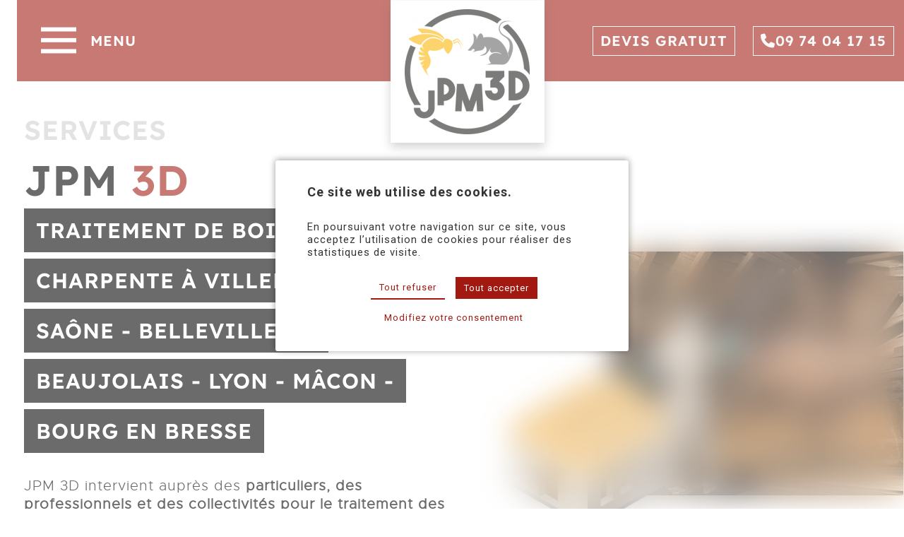

--- FILE ---
content_type: text/html; charset=UTF-8
request_url: https://www.jpm3d.fr/traitement-de-charpente/
body_size: 26352
content:
<!doctype html>
<html lang="fr-FR">
<head>
	<meta charset="UTF-8">
		<meta name="viewport" content="width=device-width, initial-scale=1">
	<link rel="profile" href="https://gmpg.org/xfn/11">
	<meta name='robots' content='index, follow, max-image-preview:large, max-snippet:-1, max-video-preview:-1' />
	<style>img:is([sizes="auto" i], [sizes^="auto," i]) { contain-intrinsic-size: 3000px 1500px }</style>
	
	<!-- This site is optimized with the Yoast SEO plugin v26.0 - https://yoast.com/wordpress/plugins/seo/ -->
	<title>JPM 3D - Traitement de bois à Villefranche - Belleville - Mâcon</title>
	<meta name="description" content="JPM 3D intervient pour le traitement des bois et charpente contre les capricornes, termites, vrillettes, fourmis charpentières, mérule…" />
	<link rel="canonical" href="https://www.jpm3d.fr/traitement-de-charpente/" />
	<meta property="og:locale" content="fr_FR" />
	<meta property="og:type" content="article" />
	<meta property="og:title" content="JPM 3D - Traitement de bois à Villefranche - Belleville - Mâcon" />
	<meta property="og:description" content="JPM 3D intervient pour le traitement des bois et charpente contre les capricornes, termites, vrillettes, fourmis charpentières, mérule…" />
	<meta property="og:url" content="https://www.jpm3d.fr/traitement-de-charpente/" />
	<meta property="og:site_name" content="JPM 3D" />
	<meta property="article:publisher" content="https://www.facebook.com/JPM.3D" />
	<meta property="article:modified_time" content="2025-03-13T16:20:56+00:00" />
	<meta property="og:image" content="https://www.jpm3d.fr/wp-content/uploads/2022/06/partage-site.jpg" />
	<meta property="og:image:width" content="560" />
	<meta property="og:image:height" content="292" />
	<meta property="og:image:type" content="image/jpeg" />
	<meta name="twitter:card" content="summary_large_image" />
	<meta name="twitter:label1" content="Durée de lecture estimée" />
	<meta name="twitter:data1" content="10 minutes" />
	<script type="application/ld+json" class="yoast-schema-graph">{"@context":"https://schema.org","@graph":[{"@type":"WebPage","@id":"https://www.jpm3d.fr/traitement-de-charpente/","url":"https://www.jpm3d.fr/traitement-de-charpente/","name":"JPM 3D - Traitement de bois à Villefranche - Belleville - Mâcon","isPartOf":{"@id":"https://www.jpm3d.fr/#website"},"primaryImageOfPage":{"@id":"https://www.jpm3d.fr/traitement-de-charpente/#primaryimage"},"image":{"@id":"https://www.jpm3d.fr/traitement-de-charpente/#primaryimage"},"thumbnailUrl":"https://www.jpm3d.fr/wp-content/uploads/2022/06/partage-site.jpg","datePublished":"2022-06-08T13:53:59+00:00","dateModified":"2025-03-13T16:20:56+00:00","description":"JPM 3D intervient pour le traitement des bois et charpente contre les capricornes, termites, vrillettes, fourmis charpentières, mérule…","breadcrumb":{"@id":"https://www.jpm3d.fr/traitement-de-charpente/#breadcrumb"},"inLanguage":"fr-FR","potentialAction":[{"@type":"ReadAction","target":["https://www.jpm3d.fr/traitement-de-charpente/"]}]},{"@type":"ImageObject","inLanguage":"fr-FR","@id":"https://www.jpm3d.fr/traitement-de-charpente/#primaryimage","url":"https://www.jpm3d.fr/wp-content/uploads/2022/06/partage-site.jpg","contentUrl":"https://www.jpm3d.fr/wp-content/uploads/2022/06/partage-site.jpg","width":560,"height":292,"caption":"partage site"},{"@type":"BreadcrumbList","@id":"https://www.jpm3d.fr/traitement-de-charpente/#breadcrumb","itemListElement":[{"@type":"ListItem","position":1,"name":"Accueil","item":"https://www.jpm3d.fr/"},{"@type":"ListItem","position":2,"name":"Traitement de bois et charpente"}]},{"@type":"WebSite","@id":"https://www.jpm3d.fr/#website","url":"https://www.jpm3d.fr/","name":"JPM 3D","description":"Élimination rats et nuisibles démoussage toiture","publisher":{"@id":"https://www.jpm3d.fr/#organization"},"potentialAction":[{"@type":"SearchAction","target":{"@type":"EntryPoint","urlTemplate":"https://www.jpm3d.fr/?s={search_term_string}"},"query-input":{"@type":"PropertyValueSpecification","valueRequired":true,"valueName":"search_term_string"}}],"inLanguage":"fr-FR"},{"@type":"Organization","@id":"https://www.jpm3d.fr/#organization","name":"JPM 3D - Élimination rats et nuisibles, démoussage toiture","url":"https://www.jpm3d.fr/","logo":{"@type":"ImageObject","inLanguage":"fr-FR","@id":"https://www.jpm3d.fr/#/schema/logo/image/","url":"https://www.jpm3d.fr/wp-content/uploads/2022/06/partage-site.jpg","contentUrl":"https://www.jpm3d.fr/wp-content/uploads/2022/06/partage-site.jpg","width":560,"height":292,"caption":"JPM 3D - Élimination rats et nuisibles, démoussage toiture"},"image":{"@id":"https://www.jpm3d.fr/#/schema/logo/image/"},"sameAs":["https://www.facebook.com/JPM.3D","https://www.youtube.com/channel/UCKWd83PpxfWi_v314GcDdzw"]}]}</script>
	<!-- / Yoast SEO plugin. -->


<link rel='dns-prefetch' href='//www.googletagmanager.com' />
<link rel='dns-prefetch' href='//use.fontawesome.com' />
<link rel="alternate" type="application/rss+xml" title="JPM 3D &raquo; Flux" href="https://www.jpm3d.fr/feed/" />
<link rel="alternate" type="application/rss+xml" title="JPM 3D &raquo; Flux des commentaires" href="https://www.jpm3d.fr/comments/feed/" />
<script type="text/javascript">
/* <![CDATA[ */
window._wpemojiSettings = {"baseUrl":"https:\/\/s.w.org\/images\/core\/emoji\/16.0.1\/72x72\/","ext":".png","svgUrl":"https:\/\/s.w.org\/images\/core\/emoji\/16.0.1\/svg\/","svgExt":".svg","source":{"concatemoji":"https:\/\/www.jpm3d.fr\/wp-includes\/js\/wp-emoji-release.min.js?ver=ca304f"}};
/*! This file is auto-generated */
!function(s,n){var o,i,e;function c(e){try{var t={supportTests:e,timestamp:(new Date).valueOf()};sessionStorage.setItem(o,JSON.stringify(t))}catch(e){}}function p(e,t,n){e.clearRect(0,0,e.canvas.width,e.canvas.height),e.fillText(t,0,0);var t=new Uint32Array(e.getImageData(0,0,e.canvas.width,e.canvas.height).data),a=(e.clearRect(0,0,e.canvas.width,e.canvas.height),e.fillText(n,0,0),new Uint32Array(e.getImageData(0,0,e.canvas.width,e.canvas.height).data));return t.every(function(e,t){return e===a[t]})}function u(e,t){e.clearRect(0,0,e.canvas.width,e.canvas.height),e.fillText(t,0,0);for(var n=e.getImageData(16,16,1,1),a=0;a<n.data.length;a++)if(0!==n.data[a])return!1;return!0}function f(e,t,n,a){switch(t){case"flag":return n(e,"\ud83c\udff3\ufe0f\u200d\u26a7\ufe0f","\ud83c\udff3\ufe0f\u200b\u26a7\ufe0f")?!1:!n(e,"\ud83c\udde8\ud83c\uddf6","\ud83c\udde8\u200b\ud83c\uddf6")&&!n(e,"\ud83c\udff4\udb40\udc67\udb40\udc62\udb40\udc65\udb40\udc6e\udb40\udc67\udb40\udc7f","\ud83c\udff4\u200b\udb40\udc67\u200b\udb40\udc62\u200b\udb40\udc65\u200b\udb40\udc6e\u200b\udb40\udc67\u200b\udb40\udc7f");case"emoji":return!a(e,"\ud83e\udedf")}return!1}function g(e,t,n,a){var r="undefined"!=typeof WorkerGlobalScope&&self instanceof WorkerGlobalScope?new OffscreenCanvas(300,150):s.createElement("canvas"),o=r.getContext("2d",{willReadFrequently:!0}),i=(o.textBaseline="top",o.font="600 32px Arial",{});return e.forEach(function(e){i[e]=t(o,e,n,a)}),i}function t(e){var t=s.createElement("script");t.src=e,t.defer=!0,s.head.appendChild(t)}"undefined"!=typeof Promise&&(o="wpEmojiSettingsSupports",i=["flag","emoji"],n.supports={everything:!0,everythingExceptFlag:!0},e=new Promise(function(e){s.addEventListener("DOMContentLoaded",e,{once:!0})}),new Promise(function(t){var n=function(){try{var e=JSON.parse(sessionStorage.getItem(o));if("object"==typeof e&&"number"==typeof e.timestamp&&(new Date).valueOf()<e.timestamp+604800&&"object"==typeof e.supportTests)return e.supportTests}catch(e){}return null}();if(!n){if("undefined"!=typeof Worker&&"undefined"!=typeof OffscreenCanvas&&"undefined"!=typeof URL&&URL.createObjectURL&&"undefined"!=typeof Blob)try{var e="postMessage("+g.toString()+"("+[JSON.stringify(i),f.toString(),p.toString(),u.toString()].join(",")+"));",a=new Blob([e],{type:"text/javascript"}),r=new Worker(URL.createObjectURL(a),{name:"wpTestEmojiSupports"});return void(r.onmessage=function(e){c(n=e.data),r.terminate(),t(n)})}catch(e){}c(n=g(i,f,p,u))}t(n)}).then(function(e){for(var t in e)n.supports[t]=e[t],n.supports.everything=n.supports.everything&&n.supports[t],"flag"!==t&&(n.supports.everythingExceptFlag=n.supports.everythingExceptFlag&&n.supports[t]);n.supports.everythingExceptFlag=n.supports.everythingExceptFlag&&!n.supports.flag,n.DOMReady=!1,n.readyCallback=function(){n.DOMReady=!0}}).then(function(){return e}).then(function(){var e;n.supports.everything||(n.readyCallback(),(e=n.source||{}).concatemoji?t(e.concatemoji):e.wpemoji&&e.twemoji&&(t(e.twemoji),t(e.wpemoji)))}))}((window,document),window._wpemojiSettings);
/* ]]> */
</script>
<style id='wp-emoji-styles-inline-css' type='text/css'>

	img.wp-smiley, img.emoji {
		display: inline !important;
		border: none !important;
		box-shadow: none !important;
		height: 1em !important;
		width: 1em !important;
		margin: 0 0.07em !important;
		vertical-align: -0.1em !important;
		background: none !important;
		padding: 0 !important;
	}
</style>
<style id='safe-svg-svg-icon-style-inline-css' type='text/css'>
.safe-svg-cover{text-align:center}.safe-svg-cover .safe-svg-inside{display:inline-block;max-width:100%}.safe-svg-cover svg{fill:currentColor;height:100%;max-height:100%;max-width:100%;width:100%}

</style>
<link rel='stylesheet' id='jet-engine-frontend-css' href='https://www.jpm3d.fr/wp-content/plugins/jet-engine/assets/css/frontend.css?ver=3.7.6' type='text/css' media='all' />
<style id='font-awesome-svg-styles-default-inline-css' type='text/css'>
.svg-inline--fa {
  display: inline-block;
  height: 1em;
  overflow: visible;
  vertical-align: -.125em;
}
</style>
<link rel='stylesheet' id='font-awesome-svg-styles-css' href='https://www.jpm3d.fr/wp-content/uploads/font-awesome/v5.15.4/css/svg-with-js.css' type='text/css' media='all' />
<style id='font-awesome-svg-styles-inline-css' type='text/css'>
   .wp-block-font-awesome-icon svg::before,
   .wp-rich-text-font-awesome-icon svg::before {content: unset;}
</style>
<link rel='stylesheet' id='cookie-law-info-css' href='https://www.jpm3d.fr/wp-content/plugins/cookie-law-info/legacy/public/css/cookie-law-info-public.css?ver=3.3.5' type='text/css' media='all' />
<link rel='stylesheet' id='cookie-law-info-gdpr-css' href='https://www.jpm3d.fr/wp-content/plugins/cookie-law-info/legacy/public/css/cookie-law-info-gdpr.css?ver=3.3.5' type='text/css' media='all' />
<link rel='stylesheet' id='hello-elementor-css' href='https://www.jpm3d.fr/wp-content/themes/jpm3d/style.min.css?ver=2.4.2' type='text/css' media='all' />
<link rel='stylesheet' id='hello-elementor-theme-style-css' href='https://www.jpm3d.fr/wp-content/themes/jpm3d/theme.min.css?ver=2.4.2' type='text/css' media='all' />
<link rel='stylesheet' id='jet-popup-frontend-css' href='https://www.jpm3d.fr/wp-content/plugins/jet-popup/assets/css/jet-popup-frontend.css?ver=2.0.18' type='text/css' media='all' />
<link rel='stylesheet' id='font-awesome-official-css' href='https://use.fontawesome.com/releases/v5.15.4/css/all.css' type='text/css' media='all' integrity="sha384-DyZ88mC6Up2uqS4h/KRgHuoeGwBcD4Ng9SiP4dIRy0EXTlnuz47vAwmeGwVChigm" crossorigin="anonymous" />
<link rel='stylesheet' id='elementor-frontend-css' href='https://www.jpm3d.fr/wp-content/uploads/elementor/css/custom-frontend.min.css?ver=1768271486' type='text/css' media='all' />
<link rel='stylesheet' id='widget-image-css' href='https://www.jpm3d.fr/wp-content/plugins/elementor/assets/css/widget-image.min.css?ver=3.32.4' type='text/css' media='all' />
<link rel='stylesheet' id='e-sticky-css' href='https://www.jpm3d.fr/wp-content/plugins/elementor-pro/assets/css/modules/sticky.min.css?ver=3.32.2' type='text/css' media='all' />
<link rel='stylesheet' id='widget-heading-css' href='https://www.jpm3d.fr/wp-content/plugins/elementor/assets/css/widget-heading.min.css?ver=3.32.4' type='text/css' media='all' />
<link rel='stylesheet' id='elementor-icons-css' href='https://www.jpm3d.fr/wp-content/plugins/elementor/assets/lib/eicons/css/elementor-icons.min.css?ver=5.44.0' type='text/css' media='all' />
<link rel='stylesheet' id='elementor-post-24-css' href='https://www.jpm3d.fr/wp-content/uploads/elementor/css/post-24.css?ver=1768271486' type='text/css' media='all' />
<link rel='stylesheet' id='she-header-style-css' href='https://www.jpm3d.fr/wp-content/plugins/sticky-header-effects-for-elementor/assets/css/she-header-style.css?ver=2.1.3' type='text/css' media='all' />
<link rel='stylesheet' id='e-animation-fadeIn-css' href='https://www.jpm3d.fr/wp-content/plugins/elementor/assets/lib/animations/styles/fadeIn.min.css?ver=3.32.4' type='text/css' media='all' />
<link rel='stylesheet' id='e-animation-fadeInLeft-css' href='https://www.jpm3d.fr/wp-content/plugins/elementor/assets/lib/animations/styles/fadeInLeft.min.css?ver=3.32.4' type='text/css' media='all' />
<link rel='stylesheet' id='e-animation-fadeInRight-css' href='https://www.jpm3d.fr/wp-content/plugins/elementor/assets/lib/animations/styles/fadeInRight.min.css?ver=3.32.4' type='text/css' media='all' />
<link rel='stylesheet' id='e-motion-fx-css' href='https://www.jpm3d.fr/wp-content/plugins/elementor-pro/assets/css/modules/motion-fx.min.css?ver=3.32.2' type='text/css' media='all' />
<link rel='stylesheet' id='widget-divider-css' href='https://www.jpm3d.fr/wp-content/plugins/elementor/assets/css/widget-divider.min.css?ver=3.32.4' type='text/css' media='all' />
<link rel='stylesheet' id='elementor-post-681-css' href='https://www.jpm3d.fr/wp-content/uploads/elementor/css/post-681.css?ver=1768271484' type='text/css' media='all' />
<link rel='stylesheet' id='elementor-post-47-css' href='https://www.jpm3d.fr/wp-content/uploads/elementor/css/post-47.css?ver=1768271487' type='text/css' media='all' />
<link rel='stylesheet' id='elementor-post-581-css' href='https://www.jpm3d.fr/wp-content/uploads/elementor/css/post-581.css?ver=1768271486' type='text/css' media='all' />
<link rel='stylesheet' id='elementor-post-368-css' href='https://www.jpm3d.fr/wp-content/uploads/elementor/css/post-368.css?ver=1768271487' type='text/css' media='all' />
<link rel='stylesheet' id='font-awesome-official-v4shim-css' href='https://use.fontawesome.com/releases/v5.15.4/css/v4-shims.css' type='text/css' media='all' integrity="sha384-Vq76wejb3QJM4nDatBa5rUOve+9gkegsjCebvV/9fvXlGWo4HCMR4cJZjjcF6Viv" crossorigin="anonymous" />
<style id='font-awesome-official-v4shim-inline-css' type='text/css'>
@font-face {
font-family: "FontAwesome";
font-display: block;
src: url("https://use.fontawesome.com/releases/v5.15.4/webfonts/fa-brands-400.eot"),
		url("https://use.fontawesome.com/releases/v5.15.4/webfonts/fa-brands-400.eot?#iefix") format("embedded-opentype"),
		url("https://use.fontawesome.com/releases/v5.15.4/webfonts/fa-brands-400.woff2") format("woff2"),
		url("https://use.fontawesome.com/releases/v5.15.4/webfonts/fa-brands-400.woff") format("woff"),
		url("https://use.fontawesome.com/releases/v5.15.4/webfonts/fa-brands-400.ttf") format("truetype"),
		url("https://use.fontawesome.com/releases/v5.15.4/webfonts/fa-brands-400.svg#fontawesome") format("svg");
}

@font-face {
font-family: "FontAwesome";
font-display: block;
src: url("https://use.fontawesome.com/releases/v5.15.4/webfonts/fa-solid-900.eot"),
		url("https://use.fontawesome.com/releases/v5.15.4/webfonts/fa-solid-900.eot?#iefix") format("embedded-opentype"),
		url("https://use.fontawesome.com/releases/v5.15.4/webfonts/fa-solid-900.woff2") format("woff2"),
		url("https://use.fontawesome.com/releases/v5.15.4/webfonts/fa-solid-900.woff") format("woff"),
		url("https://use.fontawesome.com/releases/v5.15.4/webfonts/fa-solid-900.ttf") format("truetype"),
		url("https://use.fontawesome.com/releases/v5.15.4/webfonts/fa-solid-900.svg#fontawesome") format("svg");
}

@font-face {
font-family: "FontAwesome";
font-display: block;
src: url("https://use.fontawesome.com/releases/v5.15.4/webfonts/fa-regular-400.eot"),
		url("https://use.fontawesome.com/releases/v5.15.4/webfonts/fa-regular-400.eot?#iefix") format("embedded-opentype"),
		url("https://use.fontawesome.com/releases/v5.15.4/webfonts/fa-regular-400.woff2") format("woff2"),
		url("https://use.fontawesome.com/releases/v5.15.4/webfonts/fa-regular-400.woff") format("woff"),
		url("https://use.fontawesome.com/releases/v5.15.4/webfonts/fa-regular-400.ttf") format("truetype"),
		url("https://use.fontawesome.com/releases/v5.15.4/webfonts/fa-regular-400.svg#fontawesome") format("svg");
unicode-range: U+F004-F005,U+F007,U+F017,U+F022,U+F024,U+F02E,U+F03E,U+F044,U+F057-F059,U+F06E,U+F070,U+F075,U+F07B-F07C,U+F080,U+F086,U+F089,U+F094,U+F09D,U+F0A0,U+F0A4-F0A7,U+F0C5,U+F0C7-F0C8,U+F0E0,U+F0EB,U+F0F3,U+F0F8,U+F0FE,U+F111,U+F118-F11A,U+F11C,U+F133,U+F144,U+F146,U+F14A,U+F14D-F14E,U+F150-F152,U+F15B-F15C,U+F164-F165,U+F185-F186,U+F191-F192,U+F1AD,U+F1C1-F1C9,U+F1CD,U+F1D8,U+F1E3,U+F1EA,U+F1F6,U+F1F9,U+F20A,U+F247-F249,U+F24D,U+F254-F25B,U+F25D,U+F267,U+F271-F274,U+F279,U+F28B,U+F28D,U+F2B5-F2B6,U+F2B9,U+F2BB,U+F2BD,U+F2C1-F2C2,U+F2D0,U+F2D2,U+F2DC,U+F2ED,U+F328,U+F358-F35B,U+F3A5,U+F3D1,U+F410,U+F4AD;
}
</style>
<link rel='stylesheet' id='elementor-gf-local-lexenddeca-css' href='https://www.jpm3d.fr/wp-content/uploads/elementor/google-fonts/css/lexenddeca.css?ver=1740134127' type='text/css' media='all' />
<link rel='stylesheet' id='elementor-gf-local-roboto-css' href='https://www.jpm3d.fr/wp-content/uploads/elementor/google-fonts/css/roboto.css?ver=1740134120' type='text/css' media='all' />
<link rel='stylesheet' id='elementor-icons-shared-0-css' href='https://www.jpm3d.fr/wp-content/plugins/elementor/assets/lib/font-awesome/css/fontawesome.min.css?ver=5.15.3' type='text/css' media='all' />
<link rel='stylesheet' id='elementor-icons-fa-solid-css' href='https://www.jpm3d.fr/wp-content/plugins/elementor/assets/lib/font-awesome/css/solid.min.css?ver=5.15.3' type='text/css' media='all' />
<script type="text/javascript" src="https://www.jpm3d.fr/wp-includes/js/jquery/jquery.min.js?ver=3.7.1" id="jquery-core-js"></script>
<script type="text/javascript" src="https://www.jpm3d.fr/wp-includes/js/jquery/jquery-migrate.min.js?ver=3.4.1" id="jquery-migrate-js"></script>
<script type="text/javascript" id="cookie-law-info-js-extra">
/* <![CDATA[ */
var Cli_Data = {"nn_cookie_ids":["cookielawinfo-checkbox-fonctionnel","cookielawinfo-checkbox-publicite","cookielawinfo-checkbox-autres","CookieLawInfoConsent","elementor"],"cookielist":[],"non_necessary_cookies":{"necessary":["CookieLawInfoConsent","elementor"]},"ccpaEnabled":"","ccpaRegionBased":"","ccpaBarEnabled":"","strictlyEnabled":["necessary","obligatoire"],"ccpaType":"gdpr","js_blocking":"1","custom_integration":"","triggerDomRefresh":"","secure_cookies":""};
var cli_cookiebar_settings = {"animate_speed_hide":"500","animate_speed_show":"500","background":"#FFF","border":"#b1a6a6c2","border_on":"","button_1_button_colour":"#61a229","button_1_button_hover":"#4e8221","button_1_link_colour":"#fff","button_1_as_button":"1","button_1_new_win":"","button_2_button_colour":"#333","button_2_button_hover":"#292929","button_2_link_colour":"#444","button_2_as_button":"","button_2_hidebar":"","button_3_button_colour":"#dedfe0","button_3_button_hover":"#b2b2b3","button_3_link_colour":"#333333","button_3_as_button":"1","button_3_new_win":"","button_4_button_colour":"#dedfe0","button_4_button_hover":"#b2b2b3","button_4_link_colour":"#333333","button_4_as_button":"1","button_7_button_colour":"#61a229","button_7_button_hover":"#4e8221","button_7_link_colour":"#fff","button_7_as_button":"1","button_7_new_win":"","font_family":"inherit","header_fix":"","notify_animate_hide":"1","notify_animate_show":"1","notify_div_id":"#cookie-law-info-bar","notify_position_horizontal":"right","notify_position_vertical":"top","scroll_close":"","scroll_close_reload":"","accept_close_reload":"","reject_close_reload":"","showagain_tab":"","showagain_background":"#fff","showagain_border":"#000","showagain_div_id":"#cookie-law-info-again","showagain_x_position":"100px","text":"#333333","show_once_yn":"","show_once":"10000","logging_on":"","as_popup":"","popup_overlay":"1","bar_heading_text":"","cookie_bar_as":"popup","popup_showagain_position":"bottom-right","widget_position":"left"};
var log_object = {"ajax_url":"https:\/\/www.jpm3d.fr\/wp-admin\/admin-ajax.php"};
/* ]]> */
</script>
<script type="text/javascript" src="https://www.jpm3d.fr/wp-content/plugins/cookie-law-info/legacy/public/js/cookie-law-info-public.js?ver=3.3.5" id="cookie-law-info-js"></script>
<script type="text/javascript" src="https://www.jpm3d.fr/wp-content/plugins/elementor-pro/assets/js/page-transitions.min.js?ver=3.32.2" id="page-transitions-js"></script>
<script type="text/javascript" src="https://www.jpm3d.fr/wp-content/plugins/sticky-header-effects-for-elementor/assets/js/she-header.js?ver=2.1.3" id="she-header-js"></script>

<!-- Extrait de code de la balise Google (gtag.js) ajouté par Site Kit -->
<!-- Extrait Google Analytics ajouté par Site Kit -->
<script type="text/javascript" src="https://www.googletagmanager.com/gtag/js?id=G-CX3SJ64BWH" id="google_gtagjs-js" async></script>
<script type="text/javascript" id="google_gtagjs-js-after">
/* <![CDATA[ */
window.dataLayer = window.dataLayer || [];function gtag(){dataLayer.push(arguments);}
gtag("set","linker",{"domains":["www.jpm3d.fr"]});
gtag("js", new Date());
gtag("set", "developer_id.dZTNiMT", true);
gtag("config", "G-CX3SJ64BWH", {"googlesitekit_post_type":"page"});
/* ]]> */
</script>
<link rel="https://api.w.org/" href="https://www.jpm3d.fr/wp-json/" /><link rel="alternate" title="JSON" type="application/json" href="https://www.jpm3d.fr/wp-json/wp/v2/pages/681" /><link rel="EditURI" type="application/rsd+xml" title="RSD" href="https://www.jpm3d.fr/xmlrpc.php?rsd" />

<link rel='shortlink' href='https://www.jpm3d.fr/?p=681' />
<link rel="alternate" title="oEmbed (JSON)" type="application/json+oembed" href="https://www.jpm3d.fr/wp-json/oembed/1.0/embed?url=https%3A%2F%2Fwww.jpm3d.fr%2Ftraitement-de-charpente%2F" />
<link rel="alternate" title="oEmbed (XML)" type="text/xml+oembed" href="https://www.jpm3d.fr/wp-json/oembed/1.0/embed?url=https%3A%2F%2Fwww.jpm3d.fr%2Ftraitement-de-charpente%2F&#038;format=xml" />
<!-- start Simple Custom CSS and JS -->
<?php 
remove_action( 'wp_enqueue_scripts', 'wp_enqueue_global_styles' );
remove_action( 'wp_footer', 'wp_enqueue_global_styles', 1 );
remove_action( 'wp_body_open', 'wp_global_styles_render_svg_filters' );
?>
<!-- end Simple Custom CSS and JS -->
<!-- start Simple Custom CSS and JS -->
<script type="text/javascript">
 
window.addEventListener('load', function() {
   textareaBalise = document.getElementsByClassName('elementor-field-textual');
    for(var i = 0; i < textareaBalise.length; i++) {
        textareaBalise[i].addEventListener('keyup',function() {
            this.style.height = "auto";
            this.style.height = this.scrollHeight + "px";
        });
    }
  })


</script>
<!-- end Simple Custom CSS and JS -->

<link rel='stylesheet' id='17-css' href='//www.jpm3d.fr/wp-content/uploads/custom-css-js/17.css?v=4097' type="text/css" media='all' />
<meta name="generator" content="Site Kit by Google 1.170.0" /><link rel="apple-touch-icon" sizes="180x180" href="/wp-content/uploads/fbrfg/apple-touch-icon.png">
<link rel="icon" type="image/png" sizes="32x32" href="/wp-content/uploads/fbrfg/favicon-32x32.png">
<link rel="icon" type="image/png" sizes="16x16" href="/wp-content/uploads/fbrfg/favicon-16x16.png">
<link rel="manifest" href="/wp-content/uploads/fbrfg/site.webmanifest">
<link rel="mask-icon" href="/wp-content/uploads/fbrfg/safari-pinned-tab.svg" color="#5bbad5">
<link rel="shortcut icon" href="/wp-content/uploads/fbrfg/favicon.ico">
<meta name="msapplication-TileColor" content="#ffffff">
<meta name="msapplication-config" content="/wp-content/uploads/fbrfg/browserconfig.xml">
<meta name="theme-color" content="#ffffff"><meta name="generator" content="Elementor 3.32.4; features: additional_custom_breakpoints; settings: css_print_method-external, google_font-enabled, font_display-auto">
			<style>
				.e-con.e-parent:nth-of-type(n+4):not(.e-lazyloaded):not(.e-no-lazyload),
				.e-con.e-parent:nth-of-type(n+4):not(.e-lazyloaded):not(.e-no-lazyload) * {
					background-image: none !important;
				}
				@media screen and (max-height: 1024px) {
					.e-con.e-parent:nth-of-type(n+3):not(.e-lazyloaded):not(.e-no-lazyload),
					.e-con.e-parent:nth-of-type(n+3):not(.e-lazyloaded):not(.e-no-lazyload) * {
						background-image: none !important;
					}
				}
				@media screen and (max-height: 640px) {
					.e-con.e-parent:nth-of-type(n+2):not(.e-lazyloaded):not(.e-no-lazyload),
					.e-con.e-parent:nth-of-type(n+2):not(.e-lazyloaded):not(.e-no-lazyload) * {
						background-image: none !important;
					}
				}
			</style>
			</head>
<body class="wp-singular page-template-default page page-id-681 wp-custom-logo wp-theme-jpm3d wp-child-theme-jpm3dchild elementor-default elementor-kit-24 elementor-page elementor-page-681">

		<e-page-transition class="e-page-transition--entering" exclude="^https\:\/\/www\.jpm3d\.fr\/wp\-admin\/">
					</e-page-transition>
				<header data-elementor-type="header" data-elementor-id="581" class="elementor elementor-581 elementor-location-header" data-elementor-post-type="elementor_library">
					<header class="elementor-section elementor-top-section elementor-element elementor-element-20e59e3 elementor-section-content-middle she-header-yes elementor-section-height-min-height elementor-section-items-stretch elementor-section-boxed elementor-section-height-default" data-id="20e59e3" data-element_type="section" data-settings="{&quot;background_background&quot;:&quot;classic&quot;,&quot;custom_height_header&quot;:{&quot;unit&quot;:&quot;px&quot;,&quot;size&quot;:75,&quot;sizes&quot;:[]},&quot;transparent&quot;:&quot;yes&quot;,&quot;sticky&quot;:&quot;top&quot;,&quot;sticky_effects_offset&quot;:60,&quot;shrink_header&quot;:&quot;yes&quot;,&quot;sticky_on&quot;:[&quot;desktop&quot;,&quot;tablet_extra&quot;,&quot;tablet&quot;,&quot;mobile_extra&quot;,&quot;mobile&quot;],&quot;sticky_offset&quot;:0,&quot;sticky_anchor_link_offset&quot;:0,&quot;transparent_on&quot;:[&quot;desktop&quot;,&quot;tablet&quot;,&quot;mobile&quot;],&quot;scroll_distance&quot;:{&quot;unit&quot;:&quot;px&quot;,&quot;size&quot;:60,&quot;sizes&quot;:[]},&quot;scroll_distance_tablet_extra&quot;:{&quot;unit&quot;:&quot;px&quot;,&quot;size&quot;:&quot;&quot;,&quot;sizes&quot;:[]},&quot;scroll_distance_tablet&quot;:{&quot;unit&quot;:&quot;px&quot;,&quot;size&quot;:&quot;&quot;,&quot;sizes&quot;:[]},&quot;scroll_distance_mobile_extra&quot;:{&quot;unit&quot;:&quot;px&quot;,&quot;size&quot;:&quot;&quot;,&quot;sizes&quot;:[]},&quot;scroll_distance_mobile&quot;:{&quot;unit&quot;:&quot;px&quot;,&quot;size&quot;:&quot;&quot;,&quot;sizes&quot;:[]},&quot;she_offset_top&quot;:{&quot;unit&quot;:&quot;px&quot;,&quot;size&quot;:0,&quot;sizes&quot;:[]},&quot;she_offset_top_tablet_extra&quot;:{&quot;unit&quot;:&quot;px&quot;,&quot;size&quot;:&quot;&quot;,&quot;sizes&quot;:[]},&quot;she_offset_top_tablet&quot;:{&quot;unit&quot;:&quot;px&quot;,&quot;size&quot;:&quot;&quot;,&quot;sizes&quot;:[]},&quot;she_offset_top_mobile_extra&quot;:{&quot;unit&quot;:&quot;px&quot;,&quot;size&quot;:&quot;&quot;,&quot;sizes&quot;:[]},&quot;she_offset_top_mobile&quot;:{&quot;unit&quot;:&quot;px&quot;,&quot;size&quot;:&quot;&quot;,&quot;sizes&quot;:[]},&quot;she_width&quot;:{&quot;unit&quot;:&quot;%&quot;,&quot;size&quot;:100,&quot;sizes&quot;:[]},&quot;she_width_tablet_extra&quot;:{&quot;unit&quot;:&quot;px&quot;,&quot;size&quot;:&quot;&quot;,&quot;sizes&quot;:[]},&quot;she_width_tablet&quot;:{&quot;unit&quot;:&quot;px&quot;,&quot;size&quot;:&quot;&quot;,&quot;sizes&quot;:[]},&quot;she_width_mobile_extra&quot;:{&quot;unit&quot;:&quot;px&quot;,&quot;size&quot;:&quot;&quot;,&quot;sizes&quot;:[]},&quot;she_width_mobile&quot;:{&quot;unit&quot;:&quot;px&quot;,&quot;size&quot;:&quot;&quot;,&quot;sizes&quot;:[]},&quot;she_padding&quot;:{&quot;unit&quot;:&quot;px&quot;,&quot;top&quot;:0,&quot;right&quot;:&quot;&quot;,&quot;bottom&quot;:0,&quot;left&quot;:&quot;&quot;,&quot;isLinked&quot;:true},&quot;she_padding_tablet_extra&quot;:{&quot;unit&quot;:&quot;px&quot;,&quot;top&quot;:&quot;&quot;,&quot;right&quot;:&quot;&quot;,&quot;bottom&quot;:&quot;&quot;,&quot;left&quot;:&quot;&quot;,&quot;isLinked&quot;:true},&quot;she_padding_tablet&quot;:{&quot;unit&quot;:&quot;px&quot;,&quot;top&quot;:&quot;&quot;,&quot;right&quot;:&quot;&quot;,&quot;bottom&quot;:&quot;&quot;,&quot;left&quot;:&quot;&quot;,&quot;isLinked&quot;:true},&quot;she_padding_mobile_extra&quot;:{&quot;unit&quot;:&quot;px&quot;,&quot;top&quot;:&quot;&quot;,&quot;right&quot;:&quot;&quot;,&quot;bottom&quot;:&quot;&quot;,&quot;left&quot;:&quot;&quot;,&quot;isLinked&quot;:true},&quot;she_padding_mobile&quot;:{&quot;unit&quot;:&quot;px&quot;,&quot;top&quot;:&quot;&quot;,&quot;right&quot;:&quot;&quot;,&quot;bottom&quot;:&quot;&quot;,&quot;left&quot;:&quot;&quot;,&quot;isLinked&quot;:true},&quot;custom_height_header_tablet_extra&quot;:{&quot;unit&quot;:&quot;px&quot;,&quot;size&quot;:&quot;&quot;,&quot;sizes&quot;:[]},&quot;custom_height_header_tablet&quot;:{&quot;unit&quot;:&quot;px&quot;,&quot;size&quot;:&quot;&quot;,&quot;sizes&quot;:[]},&quot;custom_height_header_mobile_extra&quot;:{&quot;unit&quot;:&quot;px&quot;,&quot;size&quot;:&quot;&quot;,&quot;sizes&quot;:[]},&quot;custom_height_header_mobile&quot;:{&quot;unit&quot;:&quot;px&quot;,&quot;size&quot;:&quot;&quot;,&quot;sizes&quot;:[]}}">
						<div class="elementor-container elementor-column-gap-default">
					<div class="elementor-column elementor-col-33 elementor-top-column elementor-element elementor-element-8244518" data-id="8244518" data-element_type="column">
			<div class="elementor-widget-wrap elementor-element-populated">
						<div class="elementor-element elementor-element-c8eaa4b elementor-widget__width-auto menu elementor-view-default elementor-widget elementor-widget-icon" data-id="c8eaa4b" data-element_type="widget" data-widget_type="icon.default">
				<div class="elementor-widget-container">
							<div class="elementor-icon-wrapper">
			<a class="elementor-icon" href="#elementor-action%3Aaction%3Dpopup%3Aopen%26settings%3DeyJpZCI6IjY1NiIsInRvZ2dsZSI6ZmFsc2V9">
			<svg xmlns="http://www.w3.org/2000/svg" xmlns:xlink="http://www.w3.org/1999/xlink" id="Calque_1" x="0px" y="0px" viewBox="0 0 14.4 10.6" style="enable-background:new 0 0 14.4 10.6;" xml:space="preserve"> <style type="text/css"> .st0{fill:#FFFFFF;} </style> <rect y="0" class="st0" width="14.4" height="1.7"></rect> <rect y="4.4" class="st0" width="14.4" height="1.7"></rect> <rect y="8.9" class="st0" width="14.4" height="1.7"></rect> </svg>			</a>
		</div>
						</div>
				</div>
					</div>
		</div>
				<div class="elementor-column elementor-col-33 elementor-top-column elementor-element elementor-element-fe4f294" data-id="fe4f294" data-element_type="column" data-settings="{&quot;background_background&quot;:&quot;classic&quot;}">
			<div class="elementor-widget-wrap elementor-element-populated">
						<div class="elementor-element elementor-element-72d5b5c logo-sticky elementor-widget elementor-widget-image" data-id="72d5b5c" data-element_type="widget" data-widget_type="image.default">
				<div class="elementor-widget-container">
															<img fetchpriority="high" width="600" height="228" src="https://www.jpm3d.fr/wp-content/uploads/2022/06/logo-sticky.svg" class="attachment-full size-full wp-image-639" alt="JPM 3D - élimination rats et nuisibles démoussage toiture" />															</div>
				</div>
				<div class="elementor-element elementor-element-9b029a2 elementor-absolute logo elementor-widget elementor-widget-theme-site-logo elementor-widget-image" data-id="9b029a2" data-element_type="widget" data-settings="{&quot;_position&quot;:&quot;absolute&quot;}" data-widget_type="theme-site-logo.default">
				<div class="elementor-widget-container">
											<a href="https://www.jpm3d.fr">
			<img src="https://www.jpm3d.fr/wp-content/uploads/elementor/thumbs/cropped-Logo-JPM3D-FINAL-bis-1-r2cu1z7totm2t0dff8h8heow04a7ksgsicck12q8tm.png" title="JPM D élimination rats et nuisibles démoussage toiture" alt="JPM D élimination rats et nuisibles démoussage toiture" loading="lazy" />				</a>
											</div>
				</div>
					</div>
		</div>
				<div class="elementor-column elementor-col-33 elementor-top-column elementor-element elementor-element-6e0674c" data-id="6e0674c" data-element_type="column">
			<div class="elementor-widget-wrap elementor-element-populated">
						<div class="elementor-element elementor-element-bb830de elementor-widget__width-auto btn-disparait elementor-widget elementor-widget-button" data-id="bb830de" data-element_type="widget" data-widget_type="button.default">
				<div class="elementor-widget-container">
									<div class="elementor-button-wrapper">
					<a class="elementor-button elementor-button-link elementor-size-sm" href="https://www.jpm3d.fr/contact/">
						<span class="elementor-button-content-wrapper">
									<span class="elementor-button-text">Devis gratuit</span>
					</span>
					</a>
				</div>
								</div>
				</div>
				<div class="elementor-element elementor-element-c656c8f elementor-widget__width-auto btn-tel elementor-widget elementor-widget-button" data-id="c656c8f" data-element_type="widget" data-widget_type="button.default">
				<div class="elementor-widget-container">
									<div class="elementor-button-wrapper">
					<a class="elementor-button elementor-button-link elementor-size-sm" href="tel:+33974041715">
						<span class="elementor-button-content-wrapper">
						<span class="elementor-button-icon">
				<i aria-hidden="true" class="fas fa-phone"></i>			</span>
									<span class="elementor-button-text">09 74 04 17 15</span>
					</span>
					</a>
				</div>
								</div>
				</div>
					</div>
		</div>
					</div>
		</header>
				</header>
		
<main class="site-main post-681 page type-page status-publish has-post-thumbnail hentry" role="main">
		<div class="page-content">
				<div data-elementor-type="wp-page" data-elementor-id="681" class="elementor elementor-681" data-elementor-post-type="page">
						<section class="elementor-section elementor-top-section elementor-element elementor-element-b38000f elementor-section-content-middle elementor-section-full_width first-accueil elementor-section-height-default elementor-section-height-default" data-id="b38000f" data-element_type="section">
						<div class="elementor-container elementor-column-gap-default">
					<div class="elementor-column elementor-col-100 elementor-top-column elementor-element elementor-element-b2d57bb" data-id="b2d57bb" data-element_type="column">
			<div class="elementor-widget-wrap elementor-element-populated">
						<div class="elementor-section elementor-inner-section elementor-element elementor-element-87e31b0 elementor-section-boxed elementor-section-height-default elementor-section-height-default" data-id="87e31b0" data-element_type="section">
						<div class="elementor-container elementor-column-gap-default">
					<div class="elementor-column elementor-col-50 elementor-inner-column elementor-element elementor-element-fd6b7f9" data-id="fd6b7f9" data-element_type="column">
			<div class="elementor-widget-wrap elementor-element-populated">
						<div class="elementor-element elementor-element-eadc70b elementor-widget elementor-widget-heading" data-id="eadc70b" data-element_type="widget" data-widget_type="heading.default">
				<div class="elementor-widget-container">
					<h2 class="elementor-heading-title elementor-size-default">Services</h2>				</div>
				</div>
				<div class="elementor-element elementor-element-09966ae elementor-invisible elementor-widget elementor-widget-heading" data-id="09966ae" data-element_type="widget" data-settings="{&quot;_animation&quot;:&quot;fadeIn&quot;,&quot;_animation_delay&quot;:&quot;50&quot;}" data-widget_type="heading.default">
				<div class="elementor-widget-container">
					<h1 class="elementor-heading-title elementor-size-default"><span class="noir">JPM</span> 3D<br>
<span class="title-fond-noir" style="margin-top: 20px">Traitement de bois et charpente  à Villefranche Sur Saône - Belleville en Beaujolais - Lyon - Mâcon - Bourg en bresse </span></h1>				</div>
				</div>
				<div class="elementor-element elementor-element-dc19165 elementor-invisible elementor-widget elementor-widget-text-editor" data-id="dc19165" data-element_type="widget" data-settings="{&quot;_animation&quot;:&quot;fadeInLeft&quot;,&quot;_animation_delay&quot;:&quot;1000&quot;}" data-widget_type="text-editor.default">
				<div class="elementor-widget-container">
									<p>JPM 3D intervient auprès des <strong>particuliers, des professionnels et des collectivités pour le traitement des nuisibles</strong> présents dans les <strong>charpentes bois</strong> (capricornes, vrillettes, fourmis charpentières, mérule…) à <b>Bourg-en-Bresse</b>, <strong>Belleville-en-Beaujolais, Villefranche-sur-Saône, en Val de Saône de Lyon à Mâcon Nord, en Beaujolais et en Brionnais</strong>.</p>								</div>
				</div>
					</div>
		</div>
				<div class="elementor-column elementor-col-50 elementor-inner-column elementor-element elementor-element-51912f0 elementor-hidden-tablet elementor-hidden-mobile_extra elementor-hidden-mobile" data-id="51912f0" data-element_type="column">
			<div class="elementor-widget-wrap">
							</div>
		</div>
					</div>
		</div>
				<div class="elementor-element elementor-element-8651781 carousel-header elementor-invisible elementor-widget elementor-widget-ucaddon_card_carousel" data-id="8651781" data-element_type="widget" data-settings="{&quot;_animation&quot;:&quot;fadeInRight&quot;,&quot;_animation_delay&quot;:&quot;300&quot;}" data-widget_type="ucaddon_card_carousel.default">
				<div class="elementor-widget-container">
					
<!-- start Card Carousel -->
		<link id='font-awesome-css' href='https://www.jpm3d.fr/wp-content/plugins/unlimited-elements-for-elementor/assets_libraries/font-awesome6/fontawesome-all.min.css' type='text/css' rel='stylesheet' >
		<link id='font-awesome-4-shim-css' href='https://www.jpm3d.fr/wp-content/plugins/unlimited-elements-for-elementor/assets_libraries/font-awesome6/fontawesome-v4-shims.min.css' type='text/css' rel='stylesheet' >
		<link id='owl-carousel-css' href='https://www.jpm3d.fr/wp-content/plugins/unlimited-elements-for-elementor/assets_libraries/owl-carousel-new/assets/owl.carousel.css' type='text/css' rel='stylesheet' >

<style>/* widget: Card Carousel */

#uc_card_carousel_elementor_8651781 *{
	-webkit-box-sizing: border-box;
	-moz-box-sizing: border-box;
	box-sizing: border-box;
}

#uc_card_carousel_elementor_8651781 .ue-carousel-item
{
  overflow:hidden;
  transition:0.3s;
}

#uc_card_carousel_elementor_8651781 .uc_classic_carousel_container_holder
{
	display:block;
	position:relative;
	width:100%;
    box-sizing: border-box;
}
.card_carousel_title
{
	font-size:21px;
}

.uc_classic_carousel .uc_classic_carousel_border
{
	display:block;
    margin:0 auto;
}

.uc_classic_carousel  .uc_classic_carousel_placeholder img
{
	width:100%;
    
    display:inline-flex;
}
.uc_classic_carousel .uc_classic_carousel_content
{
  display: flex;
 flex-flow: column nowrap;
}

.uc_classic_carousel .ue_button
{
  margin-top:auto;

}

.uc_classic_carousel .uc_classic_carousel_content .uc_more_btn {
	display:inline-block;
	text-decoration:none;
	transition: all 0.5s ease;
}


#uc_card_carousel_elementor_8651781 .owl-dots {
overflow:hidden;
text-align:center;
}

#uc_card_carousel_elementor_8651781 .owl-dot {
border-radius:50%;
display:inline-block;
}

#uc_card_carousel_elementor_8651781 .owl-nav .owl-prev{
    position:absolute;
    display:inline-block;
    text-align:center;
}
#uc_card_carousel_elementor_8651781 .owl-nav .owl-next{
  position:absolute;
  display:inline-block;
  text-align:center;
}

#uc_card_carousel_elementor_8651781 .owl-nav .disabled
{
    display: none;  
}


#uc_card_carousel_elementor_8651781 .ue-item-icon
{
  line-height:1em;
  display:inline-flex;
  justify-content:center;
  align-items:center;
  
}

#uc_card_carousel_elementor_8651781 .ue-item-icon svg
{
  height:1em;
  width:1em;
}

#uc_card_carousel_elementor_8651781 .ue-item-icon-wrapper
{
  display:flex;
}




</style>

<div class="uc_classic_carousel" >
        <div class="uc_carousel owl-carousel " id="uc_card_carousel_elementor_8651781" >
          	<div class="uc_classic_carousel_container_holder ue-item elementor-repeater-item-fcbdd51">
  <div class="ue-carousel-item">
      <div class="uc_classic_carousel_placeholder">
          <img decoding="async" src="https://www.jpm3d.fr/wp-content/uploads/2023/01/F0076312-AEB9-4E0E-9CCA-B9E57B1A5F41-scaled.jpeg"  src="https://www.jpm3d.fr/wp-content/uploads/2023/01/F0076312-AEB9-4E0E-9CCA-B9E57B1A5F41-scaled.jpeg" alt="JPM3D - Traitement de bois charpente à mogneneins (01)" width="1920" height="2560">
      </div>
    <div class="uc_classic_carousel_content" style="direction:ltr;">
    
    
        
          	
      <div  class="card_carousel_title"><img decoding="async" class="img-illustration" src="/wp-content/uploads/2022/06/jpm3d-charpente-slide-4.png"></div>
          	
    
      
        
    
    	
    
    
    	
  </div>
  </div>
</div>

      </div>
</div>
<!-- end Card Carousel -->				</div>
				</div>
					</div>
		</div>
					</div>
		</section>
				<section class="elementor-section elementor-top-section elementor-element elementor-element-bfd9c13 elementor-section-boxed elementor-section-height-default elementor-section-height-default" data-id="bfd9c13" data-element_type="section">
						<div class="elementor-container elementor-column-gap-default">
					<div class="elementor-column elementor-col-50 elementor-top-column elementor-element elementor-element-3e6e14d" data-id="3e6e14d" data-element_type="column">
			<div class="elementor-widget-wrap elementor-element-populated">
						<div class="elementor-element elementor-element-dce1feb elementor-widget elementor-widget-image" data-id="dce1feb" data-element_type="widget" data-widget_type="image.default">
				<div class="elementor-widget-container">
															<img decoding="async" width="768" height="1024" src="https://www.jpm3d.fr/wp-content/uploads/2023/01/D22BF877-01E2-4050-9240-9186973DD298-768x1024.jpeg" class="attachment-large size-large wp-image-3872" alt="JPM3D - Traitement de charpente bois à marchampt (69)" srcset="https://www.jpm3d.fr/wp-content/uploads/2023/01/D22BF877-01E2-4050-9240-9186973DD298-768x1024.jpeg 768w, https://www.jpm3d.fr/wp-content/uploads/2023/01/D22BF877-01E2-4050-9240-9186973DD298-225x300.jpeg 225w, https://www.jpm3d.fr/wp-content/uploads/2023/01/D22BF877-01E2-4050-9240-9186973DD298-1152x1536.jpeg 1152w, https://www.jpm3d.fr/wp-content/uploads/2023/01/D22BF877-01E2-4050-9240-9186973DD298-1536x2048.jpeg 1536w, https://www.jpm3d.fr/wp-content/uploads/2023/01/D22BF877-01E2-4050-9240-9186973DD298-scaled.jpeg 1920w" sizes="(max-width: 768px) 100vw, 768px" />															</div>
				</div>
				<div class="elementor-element elementor-element-fb27ae3 elementor-widget__width-auto elementor-absolute filtre-css elementor-widget elementor-widget-html" data-id="fb27ae3" data-element_type="widget" data-settings="{&quot;_position&quot;:&quot;absolute&quot;,&quot;motion_fx_motion_fx_mouse&quot;:&quot;yes&quot;,&quot;motion_fx_mouseTrack_effect&quot;:&quot;yes&quot;,&quot;motion_fx_mouseTrack_speed&quot;:{&quot;unit&quot;:&quot;px&quot;,&quot;size&quot;:&quot;0.2&quot;,&quot;sizes&quot;:[]},&quot;motion_fx_tilt_effect&quot;:&quot;yes&quot;,&quot;motion_fx_tilt_speed&quot;:{&quot;unit&quot;:&quot;px&quot;,&quot;size&quot;:4,&quot;sizes&quot;:[]}}" data-widget_type="html.default">
				<div class="elementor-widget-container">
					<div class="cercle"></div>				</div>
				</div>
					</div>
		</div>
				<div class="elementor-column elementor-col-50 elementor-top-column elementor-element elementor-element-b81f3d3 marge-gauche" data-id="b81f3d3" data-element_type="column">
			<div class="elementor-widget-wrap elementor-element-populated">
						<div class="elementor-section elementor-inner-section elementor-element elementor-element-bf9ab1f elementor-section-boxed elementor-section-height-default elementor-section-height-default" data-id="bf9ab1f" data-element_type="section">
						<div class="elementor-container elementor-column-gap-default">
					<div class="elementor-column elementor-col-100 elementor-inner-column elementor-element elementor-element-612d6ec" data-id="612d6ec" data-element_type="column">
			<div class="elementor-widget-wrap elementor-element-populated">
						<div class="elementor-element elementor-element-a9ca62e elementor-widget elementor-widget-heading" data-id="a9ca62e" data-element_type="widget" data-widget_type="heading.default">
				<div class="elementor-widget-container">
					<h2 class="elementor-heading-title elementor-size-default">Pourquoi traiter sa charpente<br> <span class="noir">contre les nuisibles ?</span></h2>				</div>
				</div>
				<div class="elementor-element elementor-element-295b49c elementor-widget-divider--view-line elementor-widget elementor-widget-divider" data-id="295b49c" data-element_type="widget" data-widget_type="divider.default">
				<div class="elementor-widget-container">
							<div class="elementor-divider">
			<span class="elementor-divider-separator">
						</span>
		</div>
						</div>
				</div>
					</div>
		</div>
					</div>
		</div>
				<div class="elementor-element elementor-element-d6c833e elementor-widget elementor-widget-text-editor" data-id="d6c833e" data-element_type="widget" data-widget_type="text-editor.default">
				<div class="elementor-widget-container">
									<p>La <strong>charpente en bois</strong> est essentielle au <strong>maintien du toit</strong> et de la <strong>structure</strong> de votre logement ou entreprise.</p>								</div>
				</div>
				<div class="elementor-element elementor-element-877b1f4 elementor-widget elementor-widget-text-editor" data-id="877b1f4" data-element_type="widget" data-widget_type="text-editor.default">
				<div class="elementor-widget-container">
									<p>En cas d’attaque par des <strong>insectes xylophages</strong>, elle peut se <strong>détériorer rapidement</strong> ; <strong>l’intervention d’un professionnel</strong> est urgente et impérative pour la <strong>solidité et la protection de votre bâtiment</strong>. Le <b>traitement de bois</b> peut se faire sur une <strong>charpente saine</strong> à <strong>titre préventif ou en curatif</strong> pour <strong>éliminer les insectes xylophages</strong> présents dans le bois.</p>								</div>
				</div>
				<div class="elementor-section elementor-inner-section elementor-element elementor-element-1d48849 elementor-section-boxed elementor-section-height-default elementor-section-height-default" data-id="1d48849" data-element_type="section" data-settings="{&quot;background_background&quot;:&quot;classic&quot;}">
						<div class="elementor-container elementor-column-gap-default">
					<div class="elementor-column elementor-col-100 elementor-inner-column elementor-element elementor-element-a2d2ea7" data-id="a2d2ea7" data-element_type="column">
			<div class="elementor-widget-wrap elementor-element-populated">
						<div class="elementor-element elementor-element-163e535 informations elementor-widget elementor-widget-text-editor" data-id="163e535" data-element_type="widget" data-widget_type="text-editor.default">
				<div class="elementor-widget-container">
									<p>Ces <strong>traitements</strong> peuvent être faits sur les charpentes bien sûr, mais également sur les <strong>fermettes</strong>, <strong>parquets</strong>, <strong>meubles anciens</strong>… dès l’apparition de moisissures, champignons ou sciures de bois.</p>								</div>
				</div>
					</div>
		</div>
					</div>
		</div>
					</div>
		</div>
					</div>
		</section>
				<section class="elementor-section elementor-top-section elementor-element elementor-element-aacfafe annule-padding-bottom elementor-section-boxed elementor-section-height-default elementor-section-height-default" data-id="aacfafe" data-element_type="section" data-settings="{&quot;background_background&quot;:&quot;classic&quot;}">
						<div class="elementor-container elementor-column-gap-default">
					<div class="elementor-column elementor-col-50 elementor-top-column elementor-element elementor-element-fbd225a marge-droite" data-id="fbd225a" data-element_type="column">
			<div class="elementor-widget-wrap elementor-element-populated">
						<div class="elementor-section elementor-inner-section elementor-element elementor-element-ebc0777 elementor-section-boxed elementor-section-height-default elementor-section-height-default" data-id="ebc0777" data-element_type="section">
						<div class="elementor-container elementor-column-gap-default">
					<div class="elementor-column elementor-col-50 elementor-inner-column elementor-element elementor-element-e4b077e" data-id="e4b077e" data-element_type="column">
			<div class="elementor-widget-wrap elementor-element-populated">
						<div class="elementor-element elementor-element-0796361 elementor-widget elementor-widget-heading" data-id="0796361" data-element_type="widget" data-widget_type="heading.default">
				<div class="elementor-widget-container">
					<h2 class="elementor-heading-title elementor-size-default">Élimination <span class="noir">des parasites du&nbsp;bois</span>
</h2>				</div>
				</div>
				<div class="elementor-element elementor-element-fce1f03 elementor-widget-divider--view-line elementor-widget elementor-widget-divider" data-id="fce1f03" data-element_type="widget" data-widget_type="divider.default">
				<div class="elementor-widget-container">
							<div class="elementor-divider">
			<span class="elementor-divider-separator">
						</span>
		</div>
						</div>
				</div>
					</div>
		</div>
				<div class="elementor-column elementor-col-50 elementor-inner-column elementor-element elementor-element-d5e61e5" data-id="d5e61e5" data-element_type="column">
			<div class="elementor-widget-wrap elementor-element-populated">
						<div class="elementor-element elementor-element-f2faa9b elementor-widget elementor-widget-image" data-id="f2faa9b" data-element_type="widget" data-widget_type="image.default">
				<div class="elementor-widget-container">
															<img loading="lazy" decoding="async" width="90" height="102" src="https://www.jpm3d.fr/wp-content/uploads/2022/06/elimination-parasites-bois.png" class="attachment-large size-large wp-image-2726" alt="JPM 3D - Élimination parasites bois" />															</div>
				</div>
					</div>
		</div>
					</div>
		</div>
				<div class="elementor-element elementor-element-dcff11f elementor-widget elementor-widget-text-editor" data-id="dcff11f" data-element_type="widget" data-widget_type="text-editor.default">
				<div class="elementor-widget-container">
									<p>JPM 3D, intervient pour éradiquer la présence de <strong>nuisibles dans vos charpentes et structures bois</strong>.</p>								</div>
				</div>
				<div class="elementor-element elementor-element-154b88f elementor-widget elementor-widget-text-editor" data-id="154b88f" data-element_type="widget" data-widget_type="text-editor.default">
				<div class="elementor-widget-container">
									<p>La première étape est de <strong>définir le parasite</strong> présent dans votre charpente parmi les nombreux <strong>insectes xylophages et champignons</strong> :</p>								</div>
				</div>
					</div>
		</div>
				<div class="elementor-column elementor-col-50 elementor-top-column elementor-element elementor-element-573536f" data-id="573536f" data-element_type="column">
			<div class="elementor-widget-wrap elementor-element-populated">
						<div class="elementor-element elementor-element-212fd55 elementor-widget elementor-widget-image" data-id="212fd55" data-element_type="widget" data-widget_type="image.default">
				<div class="elementor-widget-container">
															<img loading="lazy" decoding="async" width="569" height="368" src="https://www.jpm3d.fr/wp-content/uploads/2022/06/elimination-parasites-bois.jpg" class="attachment-large size-large wp-image-2742" alt="JPM 3D - Élimination parasites bois" srcset="https://www.jpm3d.fr/wp-content/uploads/2022/06/elimination-parasites-bois.jpg 569w, https://www.jpm3d.fr/wp-content/uploads/2022/06/elimination-parasites-bois-300x194.jpg 300w" sizes="(max-width: 569px) 100vw, 569px" />															</div>
				</div>
				<div class="elementor-element elementor-element-302d648 elementor-widget__width-auto elementor-absolute filtre-css elementor-widget elementor-widget-html" data-id="302d648" data-element_type="widget" data-settings="{&quot;_position&quot;:&quot;absolute&quot;,&quot;motion_fx_motion_fx_mouse&quot;:&quot;yes&quot;,&quot;motion_fx_mouseTrack_effect&quot;:&quot;yes&quot;,&quot;motion_fx_mouseTrack_speed&quot;:{&quot;unit&quot;:&quot;px&quot;,&quot;size&quot;:&quot;0.2&quot;,&quot;sizes&quot;:[]},&quot;motion_fx_tilt_effect&quot;:&quot;yes&quot;,&quot;motion_fx_tilt_speed&quot;:{&quot;unit&quot;:&quot;px&quot;,&quot;size&quot;:4,&quot;sizes&quot;:[]}}" data-widget_type="html.default">
				<div class="elementor-widget-container">
					<div class="cercle"></div>				</div>
				</div>
					</div>
		</div>
					</div>
		</section>
				<section class="elementor-section elementor-top-section elementor-element elementor-element-8265f97 annule-padding-top annule-padding-bottom elementor-section-boxed elementor-section-height-default elementor-section-height-default" data-id="8265f97" data-element_type="section" data-settings="{&quot;background_background&quot;:&quot;classic&quot;}">
						<div class="elementor-container elementor-column-gap-default">
					<div class="elementor-column elementor-col-33 elementor-top-column elementor-element elementor-element-7f10ee2" data-id="7f10ee2" data-element_type="column">
			<div class="elementor-widget-wrap elementor-element-populated">
						<div class="elementor-element elementor-element-12e815d elementor-widget elementor-widget-image" data-id="12e815d" data-element_type="widget" data-widget_type="image.default">
				<div class="elementor-widget-container">
															<img loading="lazy" decoding="async" width="68" height="77" src="https://www.jpm3d.fr/wp-content/uploads/2022/06/termite.png" class="attachment-large size-large wp-image-2753" alt="JPM 3D - Termite" />															</div>
				</div>
				<div class="elementor-element elementor-element-2a73b68 elementor-widget elementor-widget-text-editor" data-id="2a73b68" data-element_type="widget" data-widget_type="text-editor.default">
				<div class="elementor-widget-container">
									<p><strong>Le termite :<br /></strong>Aussi appelé fourmi blanche est un insecte qui aime les endroits sombres, humides et chauds. On le trouve essentiellement dans les pays tropicaux, mais également en Europe, mais il n’est pas très peu présent en Auvergne-Rhône-Alpes donc peu de chance d’en croiser.</p>								</div>
				</div>
					</div>
		</div>
				<div class="elementor-column elementor-col-33 elementor-top-column elementor-element elementor-element-e6258bb" data-id="e6258bb" data-element_type="column">
			<div class="elementor-widget-wrap elementor-element-populated">
						<div class="elementor-element elementor-element-6b752d4 elementor-widget elementor-widget-image" data-id="6b752d4" data-element_type="widget" data-widget_type="image.default">
				<div class="elementor-widget-container">
															<img loading="lazy" decoding="async" width="72" height="25" src="https://www.jpm3d.fr/wp-content/uploads/2022/06/capricorne.png" class="attachment-large size-large wp-image-2749" alt="JPM 3D - Capricorne" />															</div>
				</div>
				<div class="elementor-element elementor-element-29cf574 elementor-widget elementor-widget-text-editor" data-id="29cf574" data-element_type="widget" data-widget_type="text-editor.default">
				<div class="elementor-widget-container">
									<p><strong>Le capricorne (larve) :<br /></strong>Le capricorne adulte s’avère inoffensif, c’est lorsqu’il est à l’état larvaire, période qui dure entre 4 et 10 ans, qu’il creuse des galeries dans le bois et provoque de gros dégâts. Sa présence n’est pas facile à identifier, car il ne laisse pas de traces de sciure en extérieur. Le seul moyen est de faire un sondage dans la charpente.</p>								</div>
				</div>
					</div>
		</div>
				<div class="elementor-column elementor-col-33 elementor-top-column elementor-element elementor-element-29d5a4d" data-id="29d5a4d" data-element_type="column">
			<div class="elementor-widget-wrap elementor-element-populated">
						<div class="elementor-element elementor-element-dbafe9b elementor-widget elementor-widget-image" data-id="dbafe9b" data-element_type="widget" data-widget_type="image.default">
				<div class="elementor-widget-container">
															<img loading="lazy" decoding="async" width="62" height="29" src="https://www.jpm3d.fr/wp-content/uploads/2022/06/vrillette.png" class="attachment-large size-large wp-image-2754" alt="JPM 3D - Vrillette" />															</div>
				</div>
				<div class="elementor-element elementor-element-c011366 elementor-widget elementor-widget-text-editor" data-id="c011366" data-element_type="widget" data-widget_type="text-editor.default">
				<div class="elementor-widget-container">
									<p><strong>La vrillette :<br /></strong>Également appelée lyctus, elle aime les bois tendres des charpentes et du mobilier comme le châtaignier, le pin, le peuplier, le bouleau, le noyer…. Les larves progressent dans le sens du fil du bois, afin de créer des galeries qui laissent des petites vermoulures et révèlent ainsi leur présence.</p>								</div>
				</div>
					</div>
		</div>
					</div>
		</section>
				<section class="elementor-section elementor-top-section elementor-element elementor-element-91b1c6c annule-padding-top annule-padding-bottom elementor-section-boxed elementor-section-height-default elementor-section-height-default" data-id="91b1c6c" data-element_type="section" data-settings="{&quot;background_background&quot;:&quot;classic&quot;}">
						<div class="elementor-container elementor-column-gap-default">
					<div class="elementor-column elementor-col-33 elementor-top-column elementor-element elementor-element-34ceaec" data-id="34ceaec" data-element_type="column">
			<div class="elementor-widget-wrap elementor-element-populated">
						<div class="elementor-element elementor-element-54a2a7e elementor-widget elementor-widget-image" data-id="54a2a7e" data-element_type="widget" data-widget_type="image.default">
				<div class="elementor-widget-container">
															<img loading="lazy" decoding="async" width="78" height="37" src="https://www.jpm3d.fr/wp-content/uploads/2022/06/fourmis-charpentieres.png" class="attachment-large size-large wp-image-2751" alt="JPM 3D - Fourmis charpentieres" />															</div>
				</div>
				<div class="elementor-element elementor-element-3b056eb elementor-widget elementor-widget-text-editor" data-id="3b056eb" data-element_type="widget" data-widget_type="text-editor.default">
				<div class="elementor-widget-container">
									<p><strong>Les fourmis charpentières :<br /></strong>C’est l’une des plus grosses espèces de fourmis de couleur noir foncé et l’un des pires ravageurs que vous pouvez rencontrer dans votre maison. À la découverte de leur présence, il faut réaliser un traitement professionnel en urgence.</p>								</div>
				</div>
					</div>
		</div>
				<div class="elementor-column elementor-col-33 elementor-top-column elementor-element elementor-element-ba6e7ba" data-id="ba6e7ba" data-element_type="column">
			<div class="elementor-widget-wrap elementor-element-populated">
						<div class="elementor-element elementor-element-7976e9f elementor-widget elementor-widget-image" data-id="7976e9f" data-element_type="widget" data-widget_type="image.default">
				<div class="elementor-widget-container">
															<img loading="lazy" decoding="async" width="77" height="52" src="https://www.jpm3d.fr/wp-content/uploads/2022/06/merule.png" class="attachment-large size-large wp-image-2752" alt="JPM 3D - Merule" />															</div>
				</div>
				<div class="elementor-element elementor-element-dd45571 elementor-widget elementor-widget-text-editor" data-id="dd45571" data-element_type="widget" data-widget_type="text-editor.default">
				<div class="elementor-widget-container">
									<p><strong>La mérule :<br /></strong>Aussi appelée lèpre des maisons, est un champignon qui ronge le bois. On la trouve dans les maisons très humides et mal aérées et pas toujours facile à détecter derrière des lambris ou du placoplâtre. Après avoir résolu les problèmes d&rsquo;humidité, un traitement fongique est alors nécessaire.</p>								</div>
				</div>
					</div>
		</div>
				<div class="elementor-column elementor-col-33 elementor-top-column elementor-element elementor-element-f53639b" data-id="f53639b" data-element_type="column">
			<div class="elementor-widget-wrap">
							</div>
		</div>
					</div>
		</section>
				<section class="elementor-section elementor-top-section elementor-element elementor-element-b162823 methode-1 methode-2 elementor-section-boxed elementor-section-height-default elementor-section-height-default" data-id="b162823" data-element_type="section">
						<div class="elementor-container elementor-column-gap-default">
					<div class="elementor-column elementor-col-100 elementor-top-column elementor-element elementor-element-1f92c3e" data-id="1f92c3e" data-element_type="column">
			<div class="elementor-widget-wrap elementor-element-populated">
						<div class="elementor-section elementor-inner-section elementor-element elementor-element-ad02620 elementor-section-boxed elementor-section-height-default elementor-section-height-default" data-id="ad02620" data-element_type="section">
						<div class="elementor-container elementor-column-gap-default">
					<div class="elementor-column elementor-col-100 elementor-inner-column elementor-element elementor-element-3b11851" data-id="3b11851" data-element_type="column">
			<div class="elementor-widget-wrap elementor-element-populated">
						<div class="elementor-element elementor-element-2889517 elementor-invisible elementor-widget elementor-widget-heading" data-id="2889517" data-element_type="widget" data-settings="{&quot;_animation&quot;:&quot;fadeIn&quot;,&quot;_animation_delay&quot;:&quot;50&quot;}" data-widget_type="heading.default">
				<div class="elementor-widget-container">
					<h2 class="elementor-heading-title elementor-size-default"><span class="title-fond-noir" style="margin-top: 20px">La méthode JPM&nbsp;3D<br> pour le traitement de vos charpentes</span></h2>				</div>
				</div>
				<div class="elementor-element elementor-element-a2285d6 elementor-widget elementor-widget-text-editor" data-id="a2285d6" data-element_type="widget" data-settings="{&quot;_animation_tablet_extra&quot;:&quot;none&quot;}" data-widget_type="text-editor.default">
				<div class="elementor-widget-container">
									JPM 3D intervient dans tout type de bâtiment pour désinfecter votre environnement avec le plus grand respect des consignes de sécurité et de protection des personnes. Nos traitements de charpente sont garantis 10 ans par le fournisseur du produit (Gel liquide insecticide).La désinfection se fait en trois étapes&nbsp;:								</div>
				</div>
					</div>
		</div>
					</div>
		</div>
				<div class="elementor-section elementor-inner-section elementor-element elementor-element-342166f elementor-section-boxed elementor-section-height-default elementor-section-height-default" data-id="342166f" data-element_type="section">
						<div class="elementor-container elementor-column-gap-default">
					<div class="elementor-column elementor-col-25 elementor-inner-column elementor-element elementor-element-bc96305 elementor-hidden-mobile" data-id="bc96305" data-element_type="column">
			<div class="elementor-widget-wrap">
							</div>
		</div>
				<div class="elementor-column elementor-col-25 elementor-inner-column elementor-element elementor-element-1093d53" data-id="1093d53" data-element_type="column">
			<div class="elementor-widget-wrap elementor-element-populated">
						<div class="elementor-element elementor-element-51ac83f elementor-widget elementor-widget-heading" data-id="51ac83f" data-element_type="widget" data-widget_type="heading.default">
				<div class="elementor-widget-container">
					<h3 class="elementor-heading-title elementor-size-default"><span class="chiffre">1.</span> Le sondage pour vérifier l’état de la charpente.</h3>				</div>
				</div>
					</div>
		</div>
				<div class="elementor-column elementor-col-25 elementor-inner-column elementor-element elementor-element-fed2c17" data-id="fed2c17" data-element_type="column">
			<div class="elementor-widget-wrap elementor-element-populated">
						<div class="elementor-element elementor-element-6e29cb8 elementor-widget elementor-widget-heading" data-id="6e29cb8" data-element_type="widget" data-widget_type="heading.default">
				<div class="elementor-widget-container">
					<h3 class="elementor-heading-title elementor-size-default"><span class="chiffre">2.</span> Le type de traitement correspondant à l’infestation.</h3>				</div>
				</div>
					</div>
		</div>
				<div class="elementor-column elementor-col-25 elementor-inner-column elementor-element elementor-element-d247f48 elementor-hidden-mobile_extra elementor-hidden-mobile" data-id="d247f48" data-element_type="column">
			<div class="elementor-widget-wrap">
							</div>
		</div>
					</div>
		</div>
				<div class="elementor-section elementor-inner-section elementor-element elementor-element-adedb30 elementor-section-boxed elementor-section-height-default elementor-section-height-default" data-id="adedb30" data-element_type="section">
						<div class="elementor-container elementor-column-gap-default">
					<div class="elementor-column elementor-col-25 elementor-inner-column elementor-element elementor-element-8bb1f75 elementor-hidden-mobile" data-id="8bb1f75" data-element_type="column">
			<div class="elementor-widget-wrap">
							</div>
		</div>
				<div class="elementor-column elementor-col-25 elementor-inner-column elementor-element elementor-element-c3e8afc" data-id="c3e8afc" data-element_type="column">
			<div class="elementor-widget-wrap elementor-element-populated">
						<div class="elementor-element elementor-element-4060521 elementor-widget elementor-widget-heading" data-id="4060521" data-element_type="widget" data-widget_type="heading.default">
				<div class="elementor-widget-container">
					<h3 class="elementor-heading-title elementor-size-default"><span class="chiffre">3.</span> Le nettoyage des poutres : retrait des poussières, toiles d’araignées et des parties trop endommagées des poutres.</h3>				</div>
				</div>
					</div>
		</div>
				<div class="elementor-column elementor-col-25 elementor-inner-column elementor-element elementor-element-4effa39" data-id="4effa39" data-element_type="column">
			<div class="elementor-widget-wrap elementor-element-populated">
						<div class="elementor-element elementor-element-07ea861 elementor-widget elementor-widget-heading" data-id="07ea861" data-element_type="widget" data-widget_type="heading.default">
				<div class="elementor-widget-container">
					<h3 class="elementor-heading-title elementor-size-default"><span class="chiffre">4.</span> Le traitement de produits fongicide et insecticide par imprégnation, pulvérisation ou injection. Si une panne ou un chevron est trop attaqué, le perçage ne sera pas nécessaire, JPM 3D fera appel à un charpentier pour renforcer les structures trop abîmées.</h3>				</div>
				</div>
					</div>
		</div>
				<div class="elementor-column elementor-col-25 elementor-inner-column elementor-element elementor-element-6e9bfe4 elementor-hidden-mobile_extra elementor-hidden-mobile" data-id="6e9bfe4" data-element_type="column">
			<div class="elementor-widget-wrap">
							</div>
		</div>
					</div>
		</div>
					</div>
		</div>
					</div>
		</section>
				<section class="elementor-section elementor-top-section elementor-element elementor-element-8611378 elementor-section-boxed elementor-section-height-default elementor-section-height-default" data-id="8611378" data-element_type="section" data-settings="{&quot;background_background&quot;:&quot;classic&quot;}">
						<div class="elementor-container elementor-column-gap-default">
					<div class="elementor-column elementor-col-50 elementor-top-column elementor-element elementor-element-65b883b" data-id="65b883b" data-element_type="column">
			<div class="elementor-widget-wrap elementor-element-populated">
						<div class="elementor-element elementor-element-51ef1d6 elementor-widget__width-auto elementor-widget elementor-widget-image" data-id="51ef1d6" data-element_type="widget" data-widget_type="image.default">
				<div class="elementor-widget-container">
															<img loading="lazy" decoding="async" width="411" height="394" src="https://www.jpm3d.fr/wp-content/uploads/2022/06/carte-le-plus.png" class="attachment-large size-large wp-image-1773" alt="JPM 3D - carte le plus" srcset="https://www.jpm3d.fr/wp-content/uploads/2022/06/carte-le-plus.png 411w, https://www.jpm3d.fr/wp-content/uploads/2022/06/carte-le-plus-300x288.png 300w" sizes="(max-width: 411px) 100vw, 411px" />															</div>
				</div>
				<div class="elementor-element elementor-element-4da826f elementor-widget-divider--view-line elementor-widget elementor-widget-divider" data-id="4da826f" data-element_type="widget" data-widget_type="divider.default">
				<div class="elementor-widget-container">
							<div class="elementor-divider">
			<span class="elementor-divider-separator">
						</span>
		</div>
						</div>
				</div>
				<div class="elementor-element elementor-element-94c054c elementor-widget__width-auto elementor-widget elementor-widget-image" data-id="94c054c" data-element_type="widget" data-widget_type="image.default">
				<div class="elementor-widget-container">
															<img loading="lazy" decoding="async" width="149" height="149" src="https://www.jpm3d.fr/wp-content/uploads/2022/03/habilitation-electrique.png" class="attachment-large size-large wp-image-768" alt="habilitation electrique" />															</div>
				</div>
				<div class="elementor-element elementor-element-59563db elementor-widget__width-auto elementor-widget elementor-widget-image" data-id="59563db" data-element_type="widget" data-widget_type="image.default">
				<div class="elementor-widget-container">
															<img loading="lazy" decoding="async" width="800" height="162" src="https://www.jpm3d.fr/wp-content/uploads/2022/03/logo-certibiocide.png" class="attachment-large size-large wp-image-769" alt="logo certibiocide" srcset="https://www.jpm3d.fr/wp-content/uploads/2022/03/logo-certibiocide.png 872w, https://www.jpm3d.fr/wp-content/uploads/2022/03/logo-certibiocide-300x61.png 300w, https://www.jpm3d.fr/wp-content/uploads/2022/03/logo-certibiocide-768x156.png 768w" sizes="(max-width: 800px) 100vw, 800px" />															</div>
				</div>
					</div>
		</div>
				<div class="elementor-column elementor-col-50 elementor-top-column elementor-element elementor-element-b026d6f" data-id="b026d6f" data-element_type="column">
			<div class="elementor-widget-wrap elementor-element-populated">
						<div class="elementor-element elementor-element-5a87556 elementor-widget elementor-widget-heading" data-id="5a87556" data-element_type="widget" data-widget_type="heading.default">
				<div class="elementor-widget-container">
					<h2 class="elementor-heading-title elementor-size-default"><span class="noir">Le</span> +<br>
<span class="title-fond-noir" style="margin-top: 20px">de JPM&nbsp;3D</span></h2>				</div>
				</div>
				<div class="elementor-element elementor-element-79f6392 elementor-widget elementor-widget-text-editor" data-id="79f6392" data-element_type="widget" data-widget_type="text-editor.default">
				<div class="elementor-widget-container">
									<p>Jérôme PISCHOFF est titulaire d’une <strong>habilitation électrique</strong> et d’une <strong>certification</strong> renouvelable tous les 5 ans sous le numéro 050773 pour l’utilisation des produits et substances actives <strong>biocides</strong>.</p>
<p>Il possède également une habilitation pour les travaux en hauteur (renouvelée tous les 5 ans).</p>
<p>Zone d’intervention : Sur un axe de <strong>Mâcon Nord</strong>, <b>Bourg-en-Bresse</b>,&nbsp;<strong>Belleville-en-Beaujolais</strong>, <strong>Villefranche-sur-Saône</strong>, <strong>Lyon</strong> ainsi que dans le <strong>Val de Saône,</strong>&nbsp;le <strong>Beaujolais </strong>et le<strong> Brionnais</strong>.</p>								</div>
				</div>
					</div>
		</div>
					</div>
		</section>
				<section class="elementor-section elementor-top-section elementor-element elementor-element-0bad353 elementor-section-boxed elementor-section-height-default elementor-section-height-default" data-id="0bad353" data-element_type="section">
						<div class="elementor-container elementor-column-gap-default">
					<div class="elementor-column elementor-col-100 elementor-top-column elementor-element elementor-element-21ff162" data-id="21ff162" data-element_type="column">
			<div class="elementor-widget-wrap elementor-element-populated">
						<div class="elementor-section elementor-inner-section elementor-element elementor-element-95011d7 elementor-section-boxed elementor-section-height-default elementor-section-height-default" data-id="95011d7" data-element_type="section">
						<div class="elementor-container elementor-column-gap-default">
					<div class="elementor-column elementor-col-100 elementor-inner-column elementor-element elementor-element-243e192" data-id="243e192" data-element_type="column">
			<div class="elementor-widget-wrap elementor-element-populated">
						<div class="elementor-element elementor-element-c526cee elementor-widget elementor-widget-heading" data-id="c526cee" data-element_type="widget" data-widget_type="heading.default">
				<div class="elementor-widget-container">
					<h2 class="elementor-heading-title elementor-size-default"><span class="noir">Nos dernières interventions de </span><br> traitement de bois et charpente</h2>				</div>
				</div>
				<div class="elementor-element elementor-element-2772b98 elementor-widget-divider--view-line elementor-widget elementor-widget-divider" data-id="2772b98" data-element_type="widget" data-widget_type="divider.default">
				<div class="elementor-widget-container">
							<div class="elementor-divider">
			<span class="elementor-divider-separator">
						</span>
		</div>
						</div>
				</div>
				<div class="elementor-element elementor-element-d2f34c6 elementor-widget elementor-widget-text-editor" data-id="d2f34c6" data-element_type="widget" data-widget_type="text-editor.default">
				<div class="elementor-widget-container">
									<p>Découvrez nos dernières interventions pour le traitement des bois et charpentes contre les insectes nuisibles et parasites du bois : capricornes, termites, vrillettes, fourmis charpentières, mérule…</p>								</div>
				</div>
					</div>
		</div>
					</div>
		</div>
				<div class="elementor-element elementor-element-ec5eb43 elementor-widget elementor-widget-jet-listing-grid" data-id="ec5eb43" data-element_type="widget" data-settings="{&quot;columns&quot;:3,&quot;columns_tablet&quot;:&quot;2&quot;,&quot;columns_mobile&quot;:&quot;1&quot;}" data-widget_type="jet-listing-grid.default">
				<div class="elementor-widget-container">
					<div class="jet-listing-grid jet-listing"><div class="jet-listing-grid__items grid-col-desk-3 grid-col-tablet-2 grid-col-mobile-1 jet-listing-grid--47 jet-equal-columns__wrapper" data-queried-id="681|WP_Post" data-nav="{&quot;enabled&quot;:false,&quot;type&quot;:null,&quot;more_el&quot;:null,&quot;query&quot;:[],&quot;widget_settings&quot;:{&quot;lisitng_id&quot;:47,&quot;posts_num&quot;:3,&quot;columns&quot;:3,&quot;columns_tablet&quot;:2,&quot;columns_mobile&quot;:1,&quot;column_min_width&quot;:240,&quot;column_min_width_tablet&quot;:240,&quot;column_min_width_mobile&quot;:240,&quot;inline_columns_css&quot;:false,&quot;is_archive_template&quot;:&quot;&quot;,&quot;post_status&quot;:[&quot;publish&quot;],&quot;use_random_posts_num&quot;:&quot;&quot;,&quot;max_posts_num&quot;:9,&quot;not_found_message&quot;:&quot;No data was found&quot;,&quot;is_masonry&quot;:false,&quot;equal_columns_height&quot;:&quot;yes&quot;,&quot;use_load_more&quot;:&quot;&quot;,&quot;load_more_id&quot;:&quot;&quot;,&quot;load_more_type&quot;:&quot;click&quot;,&quot;load_more_offset&quot;:{&quot;unit&quot;:&quot;px&quot;,&quot;size&quot;:0,&quot;sizes&quot;:[]},&quot;use_custom_post_types&quot;:&quot;&quot;,&quot;custom_post_types&quot;:[],&quot;hide_widget_if&quot;:&quot;&quot;,&quot;carousel_enabled&quot;:&quot;&quot;,&quot;slides_to_scroll&quot;:&quot;1&quot;,&quot;arrows&quot;:&quot;true&quot;,&quot;arrow_icon&quot;:&quot;fa fa-angle-left&quot;,&quot;dots&quot;:&quot;&quot;,&quot;autoplay&quot;:&quot;true&quot;,&quot;pause_on_hover&quot;:&quot;true&quot;,&quot;autoplay_speed&quot;:5000,&quot;infinite&quot;:&quot;true&quot;,&quot;center_mode&quot;:&quot;&quot;,&quot;effect&quot;:&quot;slide&quot;,&quot;speed&quot;:500,&quot;inject_alternative_items&quot;:&quot;&quot;,&quot;injection_items&quot;:[],&quot;scroll_slider_enabled&quot;:&quot;&quot;,&quot;scroll_slider_on&quot;:[&quot;desktop&quot;,&quot;tablet&quot;,&quot;mobile&quot;],&quot;custom_query&quot;:false,&quot;custom_query_id&quot;:&quot;&quot;,&quot;_element_id&quot;:&quot;&quot;,&quot;collapse_first_last_gap&quot;:false,&quot;list_tag_selection&quot;:&quot;&quot;,&quot;list_items_wrapper_tag&quot;:&quot;div&quot;,&quot;list_item_tag&quot;:&quot;div&quot;,&quot;empty_items_wrapper_tag&quot;:&quot;div&quot;}}" data-page="1" data-pages="19" data-listing-source="posts" data-listing-id="47" data-query-id=""><div class="jet-listing-grid__item jet-listing-dynamic-post-234377 jet-equal-columns" data-post-id="234377"  ><div class="jet-engine-listing-overlay-wrap" data-url="https://www.jpm3d.fr/interventions/traitement-des-bois-contre-les-insectes-xylophages-a-ecully/">		<div data-elementor-type="jet-listing-items" data-elementor-id="47" class="elementor elementor-47" data-elementor-post-type="jet-engine">
						<div class="elementor-section elementor-top-section elementor-element elementor-element-5ecace0 elementor-section-content-middle hover-actus elementor-section-boxed elementor-section-height-default elementor-section-height-default" data-id="5ecace0" data-element_type="section">
						<div class="elementor-container elementor-column-gap-default">
					<div class="elementor-column elementor-col-100 elementor-top-column elementor-element elementor-element-ca4fb69" data-id="ca4fb69" data-element_type="column">
			<div class="elementor-widget-wrap elementor-element-populated">
						<div class="elementor-section elementor-inner-section elementor-element elementor-element-e6528ab elementor-section-boxed elementor-section-height-default elementor-section-height-default" data-id="e6528ab" data-element_type="section">
						<div class="elementor-container elementor-column-gap-default">
					<div class="elementor-column elementor-col-100 elementor-inner-column elementor-element elementor-element-7253baf remonte-actus" data-id="7253baf" data-element_type="column">
			<div class="elementor-widget-wrap elementor-element-populated">
						<div class="elementor-element elementor-element-c92ba01 jedv-enabled--yes img-apercu-actus elementor-widget elementor-widget-image" data-id="c92ba01" data-element_type="widget" data-widget_type="image.default">
				<div class="elementor-widget-container">
																<a href="https://www.jpm3d.fr/interventions/traitement-des-bois-contre-les-insectes-xylophages-a-ecully/">
							<img loading="lazy" decoding="async" width="1920" height="2560" src="https://www.jpm3d.fr/wp-content/uploads/2026/01/5-scaled.jpg" class="attachment-full size-full wp-image-234382" alt="" srcset="https://www.jpm3d.fr/wp-content/uploads/2026/01/5-scaled.jpg 1920w, https://www.jpm3d.fr/wp-content/uploads/2026/01/5-225x300.jpg 225w, https://www.jpm3d.fr/wp-content/uploads/2026/01/5-768x1024.jpg 768w, https://www.jpm3d.fr/wp-content/uploads/2026/01/5-1152x1536.jpg 1152w, https://www.jpm3d.fr/wp-content/uploads/2026/01/5-1536x2048.jpg 1536w" sizes="(max-width: 1920px) 100vw, 1920px" />								</a>
															</div>
				</div>
					</div>
		</div>
					</div>
		</div>
				<div class="elementor-section elementor-inner-section elementor-element elementor-element-6344422 elementor-section-boxed elementor-section-height-default elementor-section-height-default" data-id="6344422" data-element_type="section">
						<div class="elementor-container elementor-column-gap-default">
					<div class="elementor-column elementor-col-100 elementor-inner-column elementor-element elementor-element-bbbff60" data-id="bbbff60" data-element_type="column">
			<div class="elementor-widget-wrap elementor-element-populated">
						<div class="elementor-element elementor-element-4a2ddfe elementor-widget elementor-widget-heading" data-id="4a2ddfe" data-element_type="widget" data-widget_type="heading.default">
				<div class="elementor-widget-container">
					<h3 class="elementor-heading-title elementor-size-default"><a href="https://www.jpm3d.fr/interventions/traitement-des-bois-contre-les-insectes-xylophages-a-ecully/">Traitement des bois contre les insectes xylophages à Ecully</a></h3>				</div>
				</div>
				<div class="elementor-element elementor-element-376664f limiter-txt elementor-widget elementor-widget-jet-listing-dynamic-field" data-id="376664f" data-element_type="widget" data-widget_type="jet-listing-dynamic-field.default">
				<div class="elementor-widget-container">
					<div class="jet-listing jet-listing-dynamic-field display-inline"><div class="jet-listing-dynamic-field__inline-wrap"><div class="jet-listing-dynamic-field__content">janvier 2026</div></div></div>				</div>
				</div>
					</div>
		</div>
					</div>
		</div>
					</div>
		</div>
					</div>
		</div>
				</div>
		<a href="https://www.jpm3d.fr/interventions/traitement-des-bois-contre-les-insectes-xylophages-a-ecully/" class="jet-engine-listing-overlay-link"></a></div></div><div class="jet-listing-grid__item jet-listing-dynamic-post-234368 jet-equal-columns" data-post-id="234368"  ><div class="jet-engine-listing-overlay-wrap" data-url="https://www.jpm3d.fr/interventions/traitement-des-bois-contre-les-insectes-xylophages-pour-leglise-de-jullie/">		<div data-elementor-type="jet-listing-items" data-elementor-id="47" class="elementor elementor-47" data-elementor-post-type="jet-engine">
						<div class="elementor-section elementor-top-section elementor-element elementor-element-5ecace0 elementor-section-content-middle hover-actus elementor-section-boxed elementor-section-height-default elementor-section-height-default" data-id="5ecace0" data-element_type="section">
						<div class="elementor-container elementor-column-gap-default">
					<div class="elementor-column elementor-col-100 elementor-top-column elementor-element elementor-element-ca4fb69" data-id="ca4fb69" data-element_type="column">
			<div class="elementor-widget-wrap elementor-element-populated">
						<div class="elementor-section elementor-inner-section elementor-element elementor-element-e6528ab elementor-section-boxed elementor-section-height-default elementor-section-height-default" data-id="e6528ab" data-element_type="section">
						<div class="elementor-container elementor-column-gap-default">
					<div class="elementor-column elementor-col-100 elementor-inner-column elementor-element elementor-element-7253baf remonte-actus" data-id="7253baf" data-element_type="column">
			<div class="elementor-widget-wrap elementor-element-populated">
						<div class="elementor-element elementor-element-c92ba01 jedv-enabled--yes img-apercu-actus elementor-widget elementor-widget-image" data-id="c92ba01" data-element_type="widget" data-widget_type="image.default">
				<div class="elementor-widget-container">
																<a href="https://www.jpm3d.fr/interventions/traitement-des-bois-contre-les-insectes-xylophages-pour-leglise-de-jullie/">
							<img loading="lazy" decoding="async" width="1920" height="2560" src="https://www.jpm3d.fr/wp-content/uploads/2026/01/2026-01-08_16-25-19_877-scaled.jpg" class="attachment-full size-full wp-image-234373" alt="" srcset="https://www.jpm3d.fr/wp-content/uploads/2026/01/2026-01-08_16-25-19_877-scaled.jpg 1920w, https://www.jpm3d.fr/wp-content/uploads/2026/01/2026-01-08_16-25-19_877-225x300.jpg 225w, https://www.jpm3d.fr/wp-content/uploads/2026/01/2026-01-08_16-25-19_877-768x1024.jpg 768w, https://www.jpm3d.fr/wp-content/uploads/2026/01/2026-01-08_16-25-19_877-1152x1536.jpg 1152w, https://www.jpm3d.fr/wp-content/uploads/2026/01/2026-01-08_16-25-19_877-1536x2048.jpg 1536w" sizes="(max-width: 1920px) 100vw, 1920px" />								</a>
															</div>
				</div>
					</div>
		</div>
					</div>
		</div>
				<div class="elementor-section elementor-inner-section elementor-element elementor-element-6344422 elementor-section-boxed elementor-section-height-default elementor-section-height-default" data-id="6344422" data-element_type="section">
						<div class="elementor-container elementor-column-gap-default">
					<div class="elementor-column elementor-col-100 elementor-inner-column elementor-element elementor-element-bbbff60" data-id="bbbff60" data-element_type="column">
			<div class="elementor-widget-wrap elementor-element-populated">
						<div class="elementor-element elementor-element-4a2ddfe elementor-widget elementor-widget-heading" data-id="4a2ddfe" data-element_type="widget" data-widget_type="heading.default">
				<div class="elementor-widget-container">
					<h3 class="elementor-heading-title elementor-size-default"><a href="https://www.jpm3d.fr/interventions/traitement-des-bois-contre-les-insectes-xylophages-pour-leglise-de-jullie/">Traitement des bois contre les insectes xylophages pour l&rsquo;église de Jullié</a></h3>				</div>
				</div>
				<div class="elementor-element elementor-element-376664f limiter-txt elementor-widget elementor-widget-jet-listing-dynamic-field" data-id="376664f" data-element_type="widget" data-widget_type="jet-listing-dynamic-field.default">
				<div class="elementor-widget-container">
					<div class="jet-listing jet-listing-dynamic-field display-inline"><div class="jet-listing-dynamic-field__inline-wrap"><div class="jet-listing-dynamic-field__content">janvier 2026</div></div></div>				</div>
				</div>
					</div>
		</div>
					</div>
		</div>
					</div>
		</div>
					</div>
		</div>
				</div>
		<a href="https://www.jpm3d.fr/interventions/traitement-des-bois-contre-les-insectes-xylophages-pour-leglise-de-jullie/" class="jet-engine-listing-overlay-link"></a></div></div><div class="jet-listing-grid__item jet-listing-dynamic-post-220307 jet-equal-columns" data-post-id="220307"  ><div class="jet-engine-listing-overlay-wrap" data-url="https://www.jpm3d.fr/interventions/traitement-de-bois-contre-les-insectes-xylophages-a-tournus/">		<div data-elementor-type="jet-listing-items" data-elementor-id="47" class="elementor elementor-47" data-elementor-post-type="jet-engine">
						<div class="elementor-section elementor-top-section elementor-element elementor-element-5ecace0 elementor-section-content-middle hover-actus elementor-section-boxed elementor-section-height-default elementor-section-height-default" data-id="5ecace0" data-element_type="section">
						<div class="elementor-container elementor-column-gap-default">
					<div class="elementor-column elementor-col-100 elementor-top-column elementor-element elementor-element-ca4fb69" data-id="ca4fb69" data-element_type="column">
			<div class="elementor-widget-wrap elementor-element-populated">
						<div class="elementor-section elementor-inner-section elementor-element elementor-element-e6528ab elementor-section-boxed elementor-section-height-default elementor-section-height-default" data-id="e6528ab" data-element_type="section">
						<div class="elementor-container elementor-column-gap-default">
					<div class="elementor-column elementor-col-100 elementor-inner-column elementor-element elementor-element-7253baf remonte-actus" data-id="7253baf" data-element_type="column">
			<div class="elementor-widget-wrap elementor-element-populated">
						<div class="elementor-element elementor-element-c92ba01 jedv-enabled--yes img-apercu-actus elementor-widget elementor-widget-image" data-id="c92ba01" data-element_type="widget" data-widget_type="image.default">
				<div class="elementor-widget-container">
																<a href="https://www.jpm3d.fr/interventions/traitement-de-bois-contre-les-insectes-xylophages-a-tournus/">
							<img loading="lazy" decoding="async" width="1920" height="2560" src="https://www.jpm3d.fr/wp-content/uploads/2025/12/1760717628598-scaled.jpg" class="attachment-full size-full wp-image-220317" alt="" srcset="https://www.jpm3d.fr/wp-content/uploads/2025/12/1760717628598-scaled.jpg 1920w, https://www.jpm3d.fr/wp-content/uploads/2025/12/1760717628598-225x300.jpg 225w, https://www.jpm3d.fr/wp-content/uploads/2025/12/1760717628598-768x1024.jpg 768w, https://www.jpm3d.fr/wp-content/uploads/2025/12/1760717628598-1152x1536.jpg 1152w, https://www.jpm3d.fr/wp-content/uploads/2025/12/1760717628598-1536x2048.jpg 1536w" sizes="(max-width: 1920px) 100vw, 1920px" />								</a>
															</div>
				</div>
					</div>
		</div>
					</div>
		</div>
				<div class="elementor-section elementor-inner-section elementor-element elementor-element-6344422 elementor-section-boxed elementor-section-height-default elementor-section-height-default" data-id="6344422" data-element_type="section">
						<div class="elementor-container elementor-column-gap-default">
					<div class="elementor-column elementor-col-100 elementor-inner-column elementor-element elementor-element-bbbff60" data-id="bbbff60" data-element_type="column">
			<div class="elementor-widget-wrap elementor-element-populated">
						<div class="elementor-element elementor-element-4a2ddfe elementor-widget elementor-widget-heading" data-id="4a2ddfe" data-element_type="widget" data-widget_type="heading.default">
				<div class="elementor-widget-container">
					<h3 class="elementor-heading-title elementor-size-default"><a href="https://www.jpm3d.fr/interventions/traitement-de-bois-contre-les-insectes-xylophages-a-tournus/">Traitement de bois contre les insectes xylophages à Tournus</a></h3>				</div>
				</div>
				<div class="elementor-element elementor-element-376664f limiter-txt elementor-widget elementor-widget-jet-listing-dynamic-field" data-id="376664f" data-element_type="widget" data-widget_type="jet-listing-dynamic-field.default">
				<div class="elementor-widget-container">
					<div class="jet-listing jet-listing-dynamic-field display-inline"><div class="jet-listing-dynamic-field__inline-wrap"><div class="jet-listing-dynamic-field__content">décembre 2025</div></div></div>				</div>
				</div>
					</div>
		</div>
					</div>
		</div>
					</div>
		</div>
					</div>
		</div>
				</div>
		<a href="https://www.jpm3d.fr/interventions/traitement-de-bois-contre-les-insectes-xylophages-a-tournus/" class="jet-engine-listing-overlay-link"></a></div></div></div></div>				</div>
				</div>
				<div class="elementor-element elementor-element-38e9d12 elementor-widget__width-auto btn-envoyer btn-decalage elementor-widget elementor-widget-ucaddon_creative_buttons" data-id="38e9d12" data-element_type="widget" data-widget_type="ucaddon_creative_buttons.default">
				<div class="elementor-widget-container">
					
<!-- start Creative Button Hovers -->
		<link id='uc_ac_assets_file_uc_creative_buttons_css_1983-css' href='https://www.jpm3d.fr/wp-content/uploads/ac_assets/uc_creative_buttons/uc_creative_buttons.css' type='text/css' rel='stylesheet' >

<style>/* widget: Creative Button Hovers */

#uc_creative_buttons_elementor_38e9d12.uc_creative_buttons{
  text-align: center;
}
#uc_creative_buttons_elementor_38e9d12.uc_creative_buttons .uc_button,
#uc_creative_buttons_elementor_38e9d12.uc_creative_buttons .uc_button::after {
	transition: all 0.3s;
}

#uc_creative_buttons_elementor_38e9d12.uc_creative_buttons .uc_button {


  display: inline-block;
  overflow:hidden;
}

</style>

<div class="uc_creative_buttons" id="uc_creative_buttons_elementor_38e9d12">
  <div class="container">
    <a href="https://www.jpm3d.fr/interventions/" class="uc_button button-padding uc_btn-2" ><span>Plus d'interventions</span></a>
  </div>
</div>
<!-- end Creative Button Hovers -->				</div>
				</div>
					</div>
		</div>
					</div>
		</section>
				</div>
				<div class="post-tags">
					</div>
			</div>

	<section id="comments" class="comments-area">

	


</section><!-- .comments-area -->
</main>

			<footer data-elementor-type="footer" data-elementor-id="368" class="elementor elementor-368 elementor-location-footer" data-elementor-post-type="elementor_library">
					<footer class="elementor-section elementor-top-section elementor-element elementor-element-e64122b ligne-footer elementor-section-boxed elementor-section-height-default elementor-section-height-default" data-id="e64122b" data-element_type="section" data-settings="{&quot;background_background&quot;:&quot;classic&quot;}">
						<div class="elementor-container elementor-column-gap-default">
					<div class="elementor-column elementor-col-100 elementor-top-column elementor-element elementor-element-f9ee58f" data-id="f9ee58f" data-element_type="column">
			<div class="elementor-widget-wrap elementor-element-populated">
						<div class="elementor-section elementor-inner-section elementor-element elementor-element-b478769 dFlex flex-alignvert justify elementor-section-boxed elementor-section-height-default elementor-section-height-default" data-id="b478769" data-element_type="section">
						<div class="elementor-container elementor-column-gap-custom">
					<div class="elementor-column elementor-col-25 elementor-inner-column elementor-element elementor-element-e0764a7" data-id="e0764a7" data-element_type="column">
			<div class="elementor-widget-wrap elementor-element-populated">
						<div class="elementor-element elementor-element-993d7dc elementor-widget__width-auto elementor-widget elementor-widget-theme-site-logo elementor-widget-image" data-id="993d7dc" data-element_type="widget" data-widget_type="theme-site-logo.default">
				<div class="elementor-widget-container">
											<a href="https://www.jpm3d.fr">
			<img width="344" height="344" src="https://www.jpm3d.fr/wp-content/uploads/2022/06/cropped-Logo-JPM3D-FINAL-bis-1.png" class="attachment-full size-full wp-image-4277" alt="JPM D élimination rats et nuisibles démoussage toiture" srcset="https://www.jpm3d.fr/wp-content/uploads/2022/06/cropped-Logo-JPM3D-FINAL-bis-1.png 344w, https://www.jpm3d.fr/wp-content/uploads/2022/06/cropped-Logo-JPM3D-FINAL-bis-1-300x300.png 300w, https://www.jpm3d.fr/wp-content/uploads/2022/06/cropped-Logo-JPM3D-FINAL-bis-1-150x150.png 150w" sizes="(max-width: 344px) 100vw, 344px" />				</a>
											</div>
				</div>
					</div>
		</div>
				<div class="elementor-column elementor-col-25 elementor-inner-column elementor-element elementor-element-f325511" data-id="f325511" data-element_type="column">
			<div class="elementor-widget-wrap elementor-element-populated">
						<div class="elementor-element elementor-element-3a934c9 elementor-widget elementor-widget-heading" data-id="3a934c9" data-element_type="widget" data-widget_type="heading.default">
				<div class="elementor-widget-container">
					<h2 class="elementor-heading-title elementor-size-default">JPM 3D</h2>				</div>
				</div>
				<div class="elementor-element elementor-element-1125aa6 elementor-widget-tablet_extra__width-initial footer-address elementor-widget__width-inherit elementor-widget elementor-widget-text-editor" data-id="1125aa6" data-element_type="widget" data-widget_type="text-editor.default">
				<div class="elementor-widget-container">
									<address><a href="https://goo.gl/maps/R6Ku16jvUCNEJMFh9" target="_blank" rel="noopener">7 Montée du Manège <span class="block">69460 SAINT-ETIENNE-DES-OULLIERES</span></a></address>								</div>
				</div>
					</div>
		</div>
				<div class="elementor-column elementor-col-25 elementor-inner-column elementor-element elementor-element-753b861" data-id="753b861" data-element_type="column">
			<div class="elementor-widget-wrap elementor-element-populated">
						<div class="elementor-element elementor-element-75f740b elementor-widget-tablet_extra__width-inherit elementor-widget elementor-widget-heading" data-id="75f740b" data-element_type="widget" data-widget_type="heading.default">
				<div class="elementor-widget-container">
					<h2 class="elementor-heading-title elementor-size-default">Contactez-nous</h2>				</div>
				</div>
				<div class="elementor-element elementor-element-c0fa362 elementor-widget elementor-widget-heading" data-id="c0fa362" data-element_type="widget" data-widget_type="heading.default">
				<div class="elementor-widget-container">
					<div class="elementor-heading-title elementor-size-default"><a href="tel:+33974041715">09 74 04 17 15</a></div>				</div>
				</div>
				<div class="elementor-element elementor-element-28a6268 elementor-widget elementor-widget-heading" data-id="28a6268" data-element_type="widget" data-widget_type="heading.default">
				<div class="elementor-widget-container">
					<div class="elementor-heading-title elementor-size-default"><a href="mailto:contact@jpm3d.fr">contact@jpm3d.fr</a></div>				</div>
				</div>
					</div>
		</div>
				<div class="elementor-column elementor-col-25 elementor-inner-column elementor-element elementor-element-25729e0" data-id="25729e0" data-element_type="column">
			<div class="elementor-widget-wrap elementor-element-populated">
						<div class="elementor-element elementor-element-8c0b523 hover-icon elementor-widget elementor-widget-text-editor" data-id="8c0b523" data-element_type="widget" data-widget_type="text-editor.default">
				<div class="elementor-widget-container">
									Suivez-nous <a href="https://www.facebook.com/JPM.3D" target="_blank"><i class="fab fa-facebook-square taille-icon-footer" aria-hidden="true"></i></a> <a href="https://www.youtube.com/channel/UCKWd83PpxfWi_v314GcDdzw" target="_blank"><i class="fab fa-youtube-square taille-icon-footer" aria-hidden="true"></i></a>								</div>
				</div>
				<section class="elementor-section elementor-inner-section elementor-element elementor-element-f9d7221 p-b-none elementor-section-boxed elementor-section-height-default elementor-section-height-default" data-id="f9d7221" data-element_type="section">
						<div class="elementor-container elementor-column-gap-default">
					<div class="elementor-column elementor-col-100 elementor-inner-column elementor-element elementor-element-ce1b9fa flexbox" data-id="ce1b9fa" data-element_type="column">
			<div class="elementor-widget-wrap elementor-element-populated">
						<div class="elementor-element elementor-element-bd15c13 elementor-widget__width-initial elementor-widget-tablet_extra__width-auto elementor-widget-mobile__width-initial elementor-widget elementor-widget-image" data-id="bd15c13" data-element_type="widget" data-widget_type="image.default">
				<div class="elementor-widget-container">
															<img width="1247" height="1724" src="https://www.jpm3d.fr/wp-content/uploads/2022/03/logo-CertiVolatiles.png" class="attachment-full size-full wp-image-4773" alt="Logotype - CertiVolatiles" srcset="https://www.jpm3d.fr/wp-content/uploads/2022/03/logo-CertiVolatiles.png 1247w, https://www.jpm3d.fr/wp-content/uploads/2022/03/logo-CertiVolatiles-217x300.png 217w, https://www.jpm3d.fr/wp-content/uploads/2022/03/logo-CertiVolatiles-741x1024.png 741w, https://www.jpm3d.fr/wp-content/uploads/2022/03/logo-CertiVolatiles-768x1062.png 768w, https://www.jpm3d.fr/wp-content/uploads/2022/03/logo-CertiVolatiles-1111x1536.png 1111w" sizes="(max-width: 1247px) 100vw, 1247px" />															</div>
				</div>
				<div class="elementor-element elementor-element-9dfa894 elementor-widget__width-auto elementor-widget-mobile__width-initial elementor-widget elementor-widget-image" data-id="9dfa894" data-element_type="widget" data-widget_type="image.default">
				<div class="elementor-widget-container">
															<img width="149" height="149" src="https://www.jpm3d.fr/wp-content/uploads/2022/03/habilitation-electrique.png" class="attachment-full size-full wp-image-768" alt="habilitation electrique" />															</div>
				</div>
				<div class="elementor-element elementor-element-701caec elementor-widget__width-initial elementor-widget-tablet_extra__width-auto elementor-widget-mobile__width-initial elementor-widget elementor-widget-image" data-id="701caec" data-element_type="widget" data-widget_type="image.default">
				<div class="elementor-widget-container">
															<img width="340" height="102" src="https://www.jpm3d.fr/wp-content/uploads/2022/03/caces.png" class="attachment-full size-full wp-image-767" alt="caces" srcset="https://www.jpm3d.fr/wp-content/uploads/2022/03/caces.png 340w, https://www.jpm3d.fr/wp-content/uploads/2022/03/caces-300x90.png 300w" sizes="(max-width: 340px) 100vw, 340px" />															</div>
				</div>
				<div class="elementor-element elementor-element-2271d92 elementor-widget__width-initial elementor-widget-tablet_extra__width-auto elementor-widget-mobile__width-initial elementor-widget elementor-widget-image" data-id="2271d92" data-element_type="widget" data-widget_type="image.default">
				<div class="elementor-widget-container">
															<img width="872" height="177" src="https://www.jpm3d.fr/wp-content/uploads/2022/03/logo-certibiocide.png" class="attachment-full size-full wp-image-769" alt="logo certibiocide" srcset="https://www.jpm3d.fr/wp-content/uploads/2022/03/logo-certibiocide.png 872w, https://www.jpm3d.fr/wp-content/uploads/2022/03/logo-certibiocide-300x61.png 300w, https://www.jpm3d.fr/wp-content/uploads/2022/03/logo-certibiocide-768x156.png 768w" sizes="(max-width: 872px) 100vw, 872px" />															</div>
				</div>
					</div>
		</div>
					</div>
		</section>
					</div>
		</div>
					</div>
		</div>
				<div class="elementor-section elementor-inner-section elementor-element elementor-element-81ee167 elementor-section-boxed elementor-section-height-default elementor-section-height-default" data-id="81ee167" data-element_type="section">
						<div class="elementor-container elementor-column-gap-custom">
					<div class="elementor-column elementor-col-100 elementor-inner-column elementor-element elementor-element-61406d1" data-id="61406d1" data-element_type="column">
			<div class="elementor-widget-wrap elementor-element-populated">
						<div class="elementor-element elementor-element-e3fa885 block elementor-widget__width-auto elementor-widget elementor-widget-text-editor" data-id="e3fa885" data-element_type="widget" data-widget_type="text-editor.default">
				<div class="elementor-widget-container">
									<p><span class="block">© <strong>JPM 3D</strong></span></p>								</div>
				</div>
				<div class="elementor-element elementor-element-e09328e disparait-mobile elementor-widget__width-auto elementor-widget elementor-widget-text-editor" data-id="e09328e" data-element_type="widget" data-widget_type="text-editor.default">
				<div class="elementor-widget-container">
									<p><span class="disparait-footer"> | </span></p>								</div>
				</div>
				<div class="jet-popup-target elementor-element elementor-element-714592a block btn-ml elementor-widget__width-auto elementor-mobile_extra-align-justify elementor-widget elementor-widget-button" data-jet-popup="{&quot;attached-popup&quot;:&quot;jet-popup-564&quot;,&quot;trigger-type&quot;:&quot;click-self&quot;,&quot;trigger-custom-selector&quot;:&quot;&quot;}" data-id="714592a" data-element_type="widget" data-widget_type="button.default">
				<div class="elementor-widget-container">
									<div class="elementor-button-wrapper">
					<a class="elementor-button elementor-button-link elementor-size-sm" href="#">
						<span class="elementor-button-content-wrapper">
									<span class="elementor-button-text">Mentions légales</span>
					</span>
					</a>
				</div>
								</div>
				</div>
				<div class="elementor-element elementor-element-1fe8f80 disparait-mobile elementor-widget__width-auto elementor-widget elementor-widget-text-editor" data-id="1fe8f80" data-element_type="widget" data-widget_type="text-editor.default">
				<div class="elementor-widget-container">
									<p><span class="disparait-footer"> | </span></p>								</div>
				</div>
				<div class="jet-popup-target elementor-element elementor-element-5b6e75d block btn-ml elementor-widget__width-auto elementor-mobile_extra-align-justify elementor-widget elementor-widget-button" data-jet-popup="{&quot;attached-popup&quot;:&quot;jet-popup-569&quot;,&quot;trigger-type&quot;:&quot;click-self&quot;,&quot;trigger-custom-selector&quot;:&quot;&quot;}" data-id="5b6e75d" data-element_type="widget" data-widget_type="button.default">
				<div class="elementor-widget-container">
									<div class="elementor-button-wrapper">
					<a class="elementor-button elementor-button-link elementor-size-sm" href="#">
						<span class="elementor-button-content-wrapper">
									<span class="elementor-button-text">Utilisations des cookies</span>
					</span>
					</a>
				</div>
								</div>
				</div>
				<div class="elementor-element elementor-element-c56c968 disparait-mobile elementor-widget__width-auto elementor-widget elementor-widget-text-editor" data-id="c56c968" data-element_type="widget" data-widget_type="text-editor.default">
				<div class="elementor-widget-container">
									<p><span class="disparait-footer"> | </span></p>								</div>
				</div>
				<div class="elementor-element elementor-element-d6a6831 elementor-widget__width-auto elementor-widget elementor-widget-text-editor" data-id="d6a6831" data-element_type="widget" data-widget_type="text-editor.default">
				<div class="elementor-widget-container">
									<a class="link-pmp link-footer block fleche-blanche" style="white-space: nowrap; text-decoration: none;" title="PMP CONCEPT - Création de sites Internet" href="http://www.pmpconcept.com/" target="_blank" rel="noopener">Création <span class="pmpconcept pmp-color"><i class="pmp pmp-bleu"></i><i class="pmp pmp-vert"></i><i class="pmp pmp-orange"></i><i class="pmp pmp-rouge"></i> PMP CONCEPT</span></a>								</div>
				</div>
					</div>
		</div>
					</div>
		</div>
					</div>
		</div>
					</div>
		</footer>
				</footer>
		
<div id="jet-popup-564" class="jet-popup jet-popup--front-mode jet-popup--hide-state jet-popup--animation-fade" data-settings="{&quot;id&quot;:564,&quot;jet-popup-id&quot;:&quot;jet-popup-564&quot;,&quot;type&quot;:&quot;default&quot;,&quot;animation&quot;:&quot;fade&quot;,&quot;open-trigger&quot;:&quot;attach&quot;,&quot;close-event&quot;:&quot;none&quot;,&quot;\u0441lose-event-anchor&quot;:&quot;&quot;,&quot;page-load-delay&quot;:1,&quot;user-inactivity-time&quot;:1,&quot;scrolled-to&quot;:10,&quot;on-date&quot;:&quot;2025-03-21 12:18&quot;,&quot;on-time-start&quot;:&quot;&quot;,&quot;on-time-end&quot;:&quot;&quot;,&quot;start-date-and-time&quot;:&quot;&quot;,&quot;end-date-and-time&quot;:&quot;&quot;,&quot;custom-selector&quot;:&quot;.custom&quot;,&quot;prevent-scrolling&quot;:true,&quot;show-once&quot;:false,&quot;show-again-delay&quot;:&quot;none&quot;,&quot;use-ajax&quot;:true,&quot;force-ajax&quot;:true,&quot;close-on-overlay-click&quot;:true,&quot;content-type&quot;:&quot;elementor&quot;}"><div class="jet-popup__inner"><div class="jet-popup__overlay"><div class="jet-popup-loader"></div></div><div class="jet-popup__container"><div class="jet-popup__container-inner"><div class="jet-popup__container-overlay"></div><div class="jet-popup__container-content"></div></div><div class="jet-popup__close-button"><svg class="svg-icon" aria-hidden="true" role="img" focusable="false" width="24" height="24" viewBox="0 0 24 24" fill="none" xmlns="http://www.w3.org/2000/svg"><path d="M12.2218 13.6066L20 21.3848L21.4142 19.9706L13.636 12.1924L21.3848 4.44366L19.9706 3.02945L12.2218 10.7782L4.44365 3L3.02944 4.41421L10.8076 12.1924L3 20L4.41421 21.4142L12.2218 13.6066Z" fill="currentColor"></path></svg></div></div></div></div><div id="jet-popup-569" class="jet-popup jet-popup--front-mode jet-popup--hide-state jet-popup--animation-fade" data-settings="{&quot;id&quot;:569,&quot;jet-popup-id&quot;:&quot;jet-popup-569&quot;,&quot;type&quot;:&quot;default&quot;,&quot;animation&quot;:&quot;fade&quot;,&quot;open-trigger&quot;:&quot;attach&quot;,&quot;close-event&quot;:&quot;none&quot;,&quot;\u0441lose-event-anchor&quot;:&quot;&quot;,&quot;page-load-delay&quot;:1,&quot;user-inactivity-time&quot;:1,&quot;scrolled-to&quot;:10,&quot;on-date&quot;:&quot;2025-03-21 12:18&quot;,&quot;on-time-start&quot;:&quot;&quot;,&quot;on-time-end&quot;:&quot;&quot;,&quot;start-date-and-time&quot;:&quot;&quot;,&quot;end-date-and-time&quot;:&quot;&quot;,&quot;custom-selector&quot;:&quot;.custom&quot;,&quot;prevent-scrolling&quot;:true,&quot;show-once&quot;:false,&quot;show-again-delay&quot;:&quot;none&quot;,&quot;use-ajax&quot;:true,&quot;force-ajax&quot;:true,&quot;close-on-overlay-click&quot;:true,&quot;content-type&quot;:&quot;elementor&quot;}"><div class="jet-popup__inner"><div class="jet-popup__overlay"><div class="jet-popup-loader"></div></div><div class="jet-popup__container"><div class="jet-popup__container-inner"><div class="jet-popup__container-overlay"></div><div class="jet-popup__container-content"></div></div><div class="jet-popup__close-button"><svg class="svg-icon" aria-hidden="true" role="img" focusable="false" width="24" height="24" viewBox="0 0 24 24" fill="none" xmlns="http://www.w3.org/2000/svg"><path d="M12.2218 13.6066L20 21.3848L21.4142 19.9706L13.636 12.1924L21.3848 4.44366L19.9706 3.02945L12.2218 10.7782L4.44365 3L3.02944 4.41421L10.8076 12.1924L3 20L4.41421 21.4142L12.2218 13.6066Z" fill="currentColor"></path></svg></div></div></div></div><script type="speculationrules">
{"prefetch":[{"source":"document","where":{"and":[{"href_matches":"\/*"},{"not":{"href_matches":["\/wp-*.php","\/wp-admin\/*","\/wp-content\/uploads\/*","\/wp-content\/*","\/wp-content\/plugins\/*","\/wp-content\/themes\/jpm3d%20child\/*","\/wp-content\/themes\/jpm3d\/*","\/*\\?(.+)"]}},{"not":{"selector_matches":"a[rel~=\"nofollow\"]"}},{"not":{"selector_matches":".no-prefetch, .no-prefetch a"}}]},"eagerness":"conservative"}]}
</script>
<!--googleoff: all--><div id="cookie-law-info-bar" data-nosnippet="true"><span><div class="h2-cookie">Ce site web utilise des cookies.</div><br />
<div class="cli-bar-container cli-style-v2"><div class="cli-bar-message">En poursuivant votre navigation sur ce site, vous acceptez l’utilisation de cookies pour réaliser des statistiques de visite.</div><div class="cli-bar-btn_container"><a role='button' id="cookie_action_close_header_reject" class="medium cli-plugin-button cli-plugin-main-button cookie_action_close_header_reject cli_action_button wt-cli-reject-btn" data-cli_action="reject" style="margin:5px 10px 5px 5px">Tout refuser</a><a id="wt-cli-accept-all-btn" role='button' data-cli_action="accept_all" class="wt-cli-element medium cli-plugin-button wt-cli-accept-all-btn cookie_action_close_header cli_action_button">Tout accepter</a></div></div><div class="all-cookie"><a role='button' class="medium cli-plugin-button cli-plugin-main-button cli_settings_button">Modifiez votre consentement</a></div></span></div><div id="cookie-law-info-again" data-nosnippet="true"><span id="cookie_hdr_showagain">Politique en matière de cookies</span></div><div class="cli-modal" data-nosnippet="true" id="cliSettingsPopup" tabindex="-1" role="dialog" aria-labelledby="cliSettingsPopup" aria-hidden="true">
  <div class="cli-modal-dialog" role="document">
	<div class="cli-modal-content cli-bar-popup">
		  <button type="button" class="cli-modal-close" id="cliModalClose">
			<svg class="" viewBox="0 0 24 24"><path d="M19 6.41l-1.41-1.41-5.59 5.59-5.59-5.59-1.41 1.41 5.59 5.59-5.59 5.59 1.41 1.41 5.59-5.59 5.59 5.59 1.41-1.41-5.59-5.59z"></path><path d="M0 0h24v24h-24z" fill="none"></path></svg>
			<span class="wt-cli-sr-only">Fermer</span>
		  </button>
		  <div class="cli-modal-body">
			<div class="cli-container-fluid cli-tab-container">
	<div class="cli-row">
		<div class="cli-col-12 cli-align-items-stretch cli-px-0">
			<div class="cli-privacy-overview">
				<h4>Aperçu de la confidentialité</h4>				<div class="cli-privacy-content">
					<div class="cli-privacy-content-text">Ce site Web utilise des cookies pour améliorer votre expérience lorsque vous naviguez sur le site Web. Parmi ceux-ci, les cookies classés comme nécessaires sont stockés sur votre navigateur car ils sont essentiels au fonctionnement des fonctionnalités de base du site Web. Nous utilisons également des cookies tiers qui nous aident à analyser et à comprendre comment vous utilisez ce site Web. Ces cookies ne seront stockés dans votre navigateur qu'avec votre consentement. Vous avez également la possibilité de désactiver ces cookies. Mais la désactivation de certains de ces cookies peut affecter votre expérience de navigation.</div>
				</div>
				<a class="cli-privacy-readmore" aria-label="Voir plus" role="button" data-readmore-text="Voir plus" data-readless-text="Voir moins"></a>			</div>
		</div>
		<div class="cli-col-12 cli-align-items-stretch cli-px-0 cli-tab-section-container">
												<div class="cli-tab-section">
						<div class="cli-tab-header">
							<a role="button" tabindex="0" class="cli-nav-link cli-settings-mobile" data-target="necessary" data-toggle="cli-toggle-tab">
								Nécessaire							</a>
															<div class="wt-cli-necessary-checkbox">
									<input type="checkbox" class="cli-user-preference-checkbox"  id="wt-cli-checkbox-necessary" data-id="checkbox-necessary" checked="checked"  />
									<label class="form-check-label" for="wt-cli-checkbox-necessary">Nécessaire</label>
								</div>
								<span class="cli-necessary-caption">Toujours activé</span>
													</div>
						<div class="cli-tab-content">
							<div class="cli-tab-pane cli-fade" data-id="necessary">
								<div class="wt-cli-cookie-description">
									Les cookies nécessaires sont absolument essentiels au bon fonctionnement du site Web. Ces cookies assurent les fonctionnalités de base et les fonctions de sécurité du site Web, de manière anonyme.
<table class="cookielawinfo-row-cat-table cookielawinfo-winter"><thead><tr><th class="cookielawinfo-column-1">Cookie</th><th class="cookielawinfo-column-3">Durée</th><th class="cookielawinfo-column-4">Description</th></tr></thead><tbody><tr class="cookielawinfo-row"><td class="cookielawinfo-column-1">cookielawinfo-checkbox-necessary</td><td class="cookielawinfo-column-3">11 months</td><td class="cookielawinfo-column-4">This cookie is set by GDPR Cookie Consent plugin. The cookies is used to store the user consent for the cookies in the category "Necessary".</td></tr><tr class="cookielawinfo-row"><td class="cookielawinfo-column-1">CookieLawInfoConsent</td><td class="cookielawinfo-column-3">session</td><td class="cookielawinfo-column-4">Records the default button state of the corresponding category &amp; the status of CCPA. It works only in coordination with the primary cookie.</td></tr><tr class="cookielawinfo-row"><td class="cookielawinfo-column-1">elementor</td><td class="cookielawinfo-column-3">never</td><td class="cookielawinfo-column-4">This cookie is used by the website's WordPress theme. It allows the website owner to implement or change the website's content in real-time.</td></tr><tr class="cookielawinfo-row"><td class="cookielawinfo-column-1">viewed_cookie_policy</td><td class="cookielawinfo-column-3">11 months</td><td class="cookielawinfo-column-4">The cookie is set by the GDPR Cookie Consent plugin and is used to store whether or not user has consented to the use of cookies. It does not store any personal data.</td></tr></tbody></table>								</div>
							</div>
						</div>
					</div>
																	<div class="cli-tab-section">
						<div class="cli-tab-header">
							<a role="button" tabindex="0" class="cli-nav-link cli-settings-mobile" data-target="fonctionnel" data-toggle="cli-toggle-tab">
								Fonctionnel							</a>
															<div class="cli-switch">
									<input type="checkbox" id="wt-cli-checkbox-fonctionnel" class="cli-user-preference-checkbox"  data-id="checkbox-fonctionnel" />
									<label for="wt-cli-checkbox-fonctionnel" class="cli-slider" data-cli-enable="Activé" data-cli-disable="Désactivé"><span class="wt-cli-sr-only">Fonctionnel</span></label>
								</div>
													</div>
						<div class="cli-tab-content">
							<div class="cli-tab-pane cli-fade" data-id="fonctionnel">
								<div class="wt-cli-cookie-description">
									Les cookies fonctionnels aident à exécuter certaines fonctionnalités telles que le partage du contenu du site Web sur les plateformes de médias sociaux, la collecte de commentaires et d'autres fonctionnalités tierces.
<table class="cookielawinfo-row-cat-table cookielawinfo-winter"><thead><tr><th class="cookielawinfo-column-1">Cookie</th><th class="cookielawinfo-column-3">Durée</th><th class="cookielawinfo-column-4">Description</th></tr></thead><tbody><tr class="cookielawinfo-row"><td class="cookielawinfo-column-1">cookielawinfo-checkbox-fonctionnel</td><td class="cookielawinfo-column-3">session</td><td class="cookielawinfo-column-4">Set by the GDPR Cookie Consent plugin, this cookie is used to store the user consent for cookies in the category "Functional".</td></tr><tr class="cookielawinfo-row"><td class="cookielawinfo-column-1">cookielawinfo-checkbox-functional</td><td class="cookielawinfo-column-3">11 months</td><td class="cookielawinfo-column-4">The cookie is set by GDPR cookie consent to record the user consent for the cookies in the category "Functional".</td></tr></tbody></table>								</div>
							</div>
						</div>
					</div>
																	<div class="cli-tab-section">
						<div class="cli-tab-header">
							<a role="button" tabindex="0" class="cli-nav-link cli-settings-mobile" data-target="performance" data-toggle="cli-toggle-tab">
								Performance							</a>
															<div class="cli-switch">
									<input type="checkbox" id="wt-cli-checkbox-performance" class="cli-user-preference-checkbox"  data-id="checkbox-performance" />
									<label for="wt-cli-checkbox-performance" class="cli-slider" data-cli-enable="Activé" data-cli-disable="Désactivé"><span class="wt-cli-sr-only">Performance</span></label>
								</div>
													</div>
						<div class="cli-tab-content">
							<div class="cli-tab-pane cli-fade" data-id="performance">
								<div class="wt-cli-cookie-description">
									Les cookies de performance sont utilisés pour comprendre et analyser les indices de performance clés du site Web, ce qui contribue à offrir une meilleure expérience utilisateur aux visiteurs.
<table class="cookielawinfo-row-cat-table cookielawinfo-winter"><thead><tr><th class="cookielawinfo-column-1">Cookie</th><th class="cookielawinfo-column-3">Durée</th><th class="cookielawinfo-column-4">Description</th></tr></thead><tbody><tr class="cookielawinfo-row"><td class="cookielawinfo-column-1">cookielawinfo-checkbox-performance</td><td class="cookielawinfo-column-3">11 months</td><td class="cookielawinfo-column-4">This cookie is set by GDPR Cookie Consent plugin. The cookie is used to store the user consent for the cookies in the category "Performance".</td></tr></tbody></table>								</div>
							</div>
						</div>
					</div>
																	<div class="cli-tab-section">
						<div class="cli-tab-header">
							<a role="button" tabindex="0" class="cli-nav-link cli-settings-mobile" data-target="analytics" data-toggle="cli-toggle-tab">
								Analytics							</a>
															<div class="cli-switch">
									<input type="checkbox" id="wt-cli-checkbox-analytics" class="cli-user-preference-checkbox"  data-id="checkbox-analytics" />
									<label for="wt-cli-checkbox-analytics" class="cli-slider" data-cli-enable="Activé" data-cli-disable="Désactivé"><span class="wt-cli-sr-only">Analytics</span></label>
								</div>
													</div>
						<div class="cli-tab-content">
							<div class="cli-tab-pane cli-fade" data-id="analytics">
								<div class="wt-cli-cookie-description">
									Les cookies analytiques sont utilisés pour comprendre comment les visiteurs interagissent avec le site Web. Ces cookies aident à fournir des informations sur le nombre de visiteurs, le taux de rebond, la source de trafic, etc.
<table class="cookielawinfo-row-cat-table cookielawinfo-winter"><thead><tr><th class="cookielawinfo-column-1">Cookie</th><th class="cookielawinfo-column-3">Durée</th><th class="cookielawinfo-column-4">Description</th></tr></thead><tbody><tr class="cookielawinfo-row"><td class="cookielawinfo-column-1">cookielawinfo-checkbox-analytics</td><td class="cookielawinfo-column-3">11 months</td><td class="cookielawinfo-column-4">This cookie is set by GDPR Cookie Consent plugin. The cookie is used to store the user consent for the cookies in the category "Analytics".</td></tr></tbody></table>								</div>
							</div>
						</div>
					</div>
																	<div class="cli-tab-section">
						<div class="cli-tab-header">
							<a role="button" tabindex="0" class="cli-nav-link cli-settings-mobile" data-target="publicite" data-toggle="cli-toggle-tab">
								Publicité							</a>
															<div class="cli-switch">
									<input type="checkbox" id="wt-cli-checkbox-publicite" class="cli-user-preference-checkbox"  data-id="checkbox-publicite" />
									<label for="wt-cli-checkbox-publicite" class="cli-slider" data-cli-enable="Activé" data-cli-disable="Désactivé"><span class="wt-cli-sr-only">Publicité</span></label>
								</div>
													</div>
						<div class="cli-tab-content">
							<div class="cli-tab-pane cli-fade" data-id="publicite">
								<div class="wt-cli-cookie-description">
									Les cookies publicitaires sont utilisés pour fournir aux visiteurs des publicités et des campagnes marketing pertinentes. Ces cookies suivent les visiteurs sur les sites Web et collectent des informations pour fournir des publicités personnalisées.
<table class="cookielawinfo-row-cat-table cookielawinfo-winter"><thead><tr><th class="cookielawinfo-column-1">Cookie</th><th class="cookielawinfo-column-3">Durée</th><th class="cookielawinfo-column-4">Description</th></tr></thead><tbody><tr class="cookielawinfo-row"><td class="cookielawinfo-column-1">cookielawinfo-checkbox-publicite</td><td class="cookielawinfo-column-3">session</td><td class="cookielawinfo-column-4">Set by the GDPR Cookie Consent plugin, this cookie is used to store the user consent for cookies in the category "Advertising".</td></tr></tbody></table>								</div>
							</div>
						</div>
					</div>
																	<div class="cli-tab-section">
						<div class="cli-tab-header">
							<a role="button" tabindex="0" class="cli-nav-link cli-settings-mobile" data-target="autres" data-toggle="cli-toggle-tab">
								Autres							</a>
															<div class="cli-switch">
									<input type="checkbox" id="wt-cli-checkbox-autres" class="cli-user-preference-checkbox"  data-id="checkbox-autres" />
									<label for="wt-cli-checkbox-autres" class="cli-slider" data-cli-enable="Activé" data-cli-disable="Désactivé"><span class="wt-cli-sr-only">Autres</span></label>
								</div>
													</div>
						<div class="cli-tab-content">
							<div class="cli-tab-pane cli-fade" data-id="autres">
								<div class="wt-cli-cookie-description">
									Les autres cookies non catégorisés sont ceux qui sont en cours d'analyse et n'ont pas encore été classés dans une catégorie.
<table class="cookielawinfo-row-cat-table cookielawinfo-winter"><thead><tr><th class="cookielawinfo-column-1">Cookie</th><th class="cookielawinfo-column-3">Durée</th><th class="cookielawinfo-column-4">Description</th></tr></thead><tbody><tr class="cookielawinfo-row"><td class="cookielawinfo-column-1">cookielawinfo-checkbox-autres</td><td class="cookielawinfo-column-3">session</td><td class="cookielawinfo-column-4">Set by the GDPR Cookie Consent plugin plugin to store the user consent for cookies in the category "Others".</td></tr><tr class="cookielawinfo-row"><td class="cookielawinfo-column-1">cookielawinfo-checkbox-others</td><td class="cookielawinfo-column-3">11 months</td><td class="cookielawinfo-column-4">This cookie is set by GDPR Cookie Consent plugin. The cookie is used to store the user consent for the cookies in the category "Other.</td></tr></tbody></table>								</div>
							</div>
						</div>
					</div>
										</div>
	</div>
</div>
		  </div>
		  <div class="cli-modal-footer">
			<div class="wt-cli-element cli-container-fluid cli-tab-container">
				<div class="cli-row">
					<div class="cli-col-12 cli-align-items-stretch cli-px-0">
						<div class="cli-tab-footer wt-cli-privacy-overview-actions">
						
															<a id="wt-cli-privacy-save-btn" role="button" tabindex="0" data-cli-action="accept" class="wt-cli-privacy-btn cli_setting_save_button wt-cli-privacy-accept-btn cli-btn">Enregistrer &amp; appliquer</a>
													</div>
												<div class="wt-cli-ckyes-footer-section">
							<div class="wt-cli-ckyes-brand-logo">Propulsé par <a href="https://www.cookieyes.com/"><img src="https://www.jpm3d.fr/wp-content/plugins/cookie-law-info/legacy/public/images/logo-cookieyes.svg" alt="CookieYes Logo"></a></div>
						</div>
						
					</div>
				</div>
			</div>
		</div>
	</div>
  </div>
</div>
<div class="cli-modal-backdrop cli-fade cli-settings-overlay"></div>
<div class="cli-modal-backdrop cli-fade cli-popupbar-overlay"></div>
<!--googleon: all-->		<div data-elementor-type="popup" data-elementor-id="656" class="elementor elementor-656 elementor-location-popup" data-elementor-settings="{&quot;entrance_animation&quot;:&quot;fadeInLeft&quot;,&quot;exit_animation&quot;:&quot;fadeInLeft&quot;,&quot;entrance_animation_duration&quot;:{&quot;unit&quot;:&quot;px&quot;,&quot;size&quot;:0.5,&quot;sizes&quot;:[]},&quot;prevent_scroll&quot;:&quot;yes&quot;,&quot;a11y_navigation&quot;:&quot;yes&quot;,&quot;timing&quot;:[]}" data-elementor-post-type="elementor_library">
					<div class="elementor-section elementor-top-section elementor-element elementor-element-eaf8114 elementor-section-full_width elementor-section-height-full elementor-section-height-default elementor-section-items-middle" data-id="eaf8114" data-element_type="section" data-settings="{&quot;background_background&quot;:&quot;classic&quot;}">
						<div class="elementor-container elementor-column-gap-default">
					<div class="elementor-column elementor-col-50 elementor-top-column elementor-element elementor-element-33b5900" data-id="33b5900" data-element_type="column">
			<div class="elementor-widget-wrap elementor-element-populated">
						<div class="elementor-element elementor-element-c98526c elementor-widget__width-auto icon-croix elementor-view-default elementor-widget elementor-widget-icon" data-id="c98526c" data-element_type="widget" data-widget_type="icon.default">
				<div class="elementor-widget-container">
							<div class="elementor-icon-wrapper">
			<a class="elementor-icon" href="#elementor-action%3Aaction%3Dpopup%3Aclose%26settings%3DeyJkb19ub3Rfc2hvd19hZ2FpbiI6IiJ9">
			<svg xmlns="http://www.w3.org/2000/svg" xmlns:xlink="http://www.w3.org/1999/xlink" id="Calque_1" x="0px" y="0px" viewBox="0 0 37.5 37.5" style="enable-background:new 0 0 37.5 37.5;" xml:space="preserve"> <style type="text/css"> .st0{fill:#AF200D;} </style> <polygon class="st0" points="37.5,3.5 34,0 18.8,15.2 3.5,0 0,3.5 15.2,18.8 0,34 3.5,37.5 18.8,22.3 34,37.5 37.5,34 22.3,18.8 "></polygon> </svg>			</a>
		</div>
						</div>
				</div>
				<div class="elementor-element elementor-element-3f79268 navigation elementor-widget elementor-widget-nav-menu" data-id="3f79268" data-element_type="widget" data-settings="{&quot;layout&quot;:&quot;dropdown&quot;,&quot;submenu_icon&quot;:{&quot;value&quot;:&quot;&lt;i class=\&quot;fas fa-chevron-down\&quot; aria-hidden=\&quot;true\&quot;&gt;&lt;\/i&gt;&quot;,&quot;library&quot;:&quot;fa-solid&quot;}}" data-widget_type="nav-menu.default">
				<div class="elementor-widget-container">
								<nav class="elementor-nav-menu--dropdown elementor-nav-menu__container" aria-hidden="true">
				<ul id="menu-2-3f79268" class="elementor-nav-menu"><li class="menu-item menu-item-type-post_type menu-item-object-page menu-item-home menu-item-2859"><a href="https://www.jpm3d.fr/" class="elementor-item" tabindex="-1">Accueil</a></li>
<li class="menu-item menu-item-type-custom menu-item-object-custom menu-item-673"><a href="/a-propos/" class="elementor-item" tabindex="-1">À propos</a></li>
<li class="menu-item menu-item-type-custom menu-item-object-custom current-menu-ancestor current-menu-parent menu-item-has-children menu-item-674"><a class="elementor-item" tabindex="-1">Services</a>
<ul class="sub-menu elementor-nav-menu--dropdown">
	<li class="menu-item menu-item-type-post_type menu-item-object-page menu-item-692"><a href="https://www.jpm3d.fr/deratisation/" class="elementor-sub-item" tabindex="-1">Dératisation</a></li>
	<li class="menu-item menu-item-type-post_type menu-item-object-page menu-item-691"><a href="https://www.jpm3d.fr/desinsectisation/" class="elementor-sub-item" tabindex="-1">Désinsectisation</a></li>
	<li class="menu-item menu-item-type-post_type menu-item-object-page menu-item-690"><a href="https://www.jpm3d.fr/desinfection/" class="elementor-sub-item" tabindex="-1">Désinfection</a></li>
	<li class="menu-item menu-item-type-post_type menu-item-object-page current-menu-item page_item page-item-681 current_page_item menu-item-689"><a href="https://www.jpm3d.fr/traitement-de-charpente/" aria-current="page" class="elementor-sub-item elementor-item-active" tabindex="-1">Traitement de bois et charpente</a></li>
	<li class="menu-item menu-item-type-post_type menu-item-object-page menu-item-688"><a href="https://www.jpm3d.fr/demoussage-de-toiture/" class="elementor-sub-item" tabindex="-1">Démoussage de toiture</a></li>
	<li class="menu-item menu-item-type-post_type menu-item-object-page menu-item-687"><a href="https://www.jpm3d.fr/depigeonnage/" class="elementor-sub-item" tabindex="-1">Dépigeonnage</a></li>
	<li class="menu-item menu-item-type-post_type menu-item-object-page menu-item-4644"><a href="https://www.jpm3d.fr/anti-fouines/" class="elementor-sub-item" tabindex="-1">Anti-fouines</a></li>
	<li class="menu-item menu-item-type-post_type menu-item-object-page menu-item-5560"><a href="https://www.jpm3d.fr/elimination-taupes/" class="elementor-sub-item" tabindex="-1">Détaupinage</a></li>
</ul>
</li>
<li class="menu-item menu-item-type-post_type menu-item-object-page menu-item-695"><a href="https://www.jpm3d.fr/interventions/" class="elementor-item" tabindex="-1">Interventions</a></li>
<li class="menu-item menu-item-type-post_type menu-item-object-page menu-item-698"><a href="https://www.jpm3d.fr/contact/" class="elementor-item" tabindex="-1">Contact</a></li>
</ul>			</nav>
						</div>
				</div>
				<div class="elementor-element elementor-element-3bfccf8 elementor-widget__width-auto btn-mini elementor-widget elementor-widget-button" data-id="3bfccf8" data-element_type="widget" data-widget_type="button.default">
				<div class="elementor-widget-container">
									<div class="elementor-button-wrapper">
					<a class="elementor-button elementor-button-link elementor-size-sm" href="https://www.jpm3d.fr/contact/">
						<span class="elementor-button-content-wrapper">
									<span class="elementor-button-text">Devis gratuit</span>
					</span>
					</a>
				</div>
								</div>
				</div>
				<div class="elementor-element elementor-element-cb712fc elementor-widget__width-auto btn-mini elementor-widget elementor-widget-button" data-id="cb712fc" data-element_type="widget" data-widget_type="button.default">
				<div class="elementor-widget-container">
									<div class="elementor-button-wrapper">
					<a class="elementor-button elementor-button-link elementor-size-sm" href="tel:+33974041715">
						<span class="elementor-button-content-wrapper">
						<span class="elementor-button-icon">
				<i aria-hidden="true" class="fas fa-phone"></i>			</span>
									<span class="elementor-button-text">09 74 04 17 15</span>
					</span>
					</a>
				</div>
								</div>
				</div>
					</div>
		</div>
				<div class="elementor-column elementor-col-50 elementor-top-column elementor-element elementor-element-93b7ecf height-full elementor-hidden-tablet elementor-hidden-mobile_extra elementor-hidden-mobile" data-id="93b7ecf" data-element_type="column">
			<div class="elementor-widget-wrap elementor-element-populated">
						<div class="elementor-element elementor-element-17ee259 elementor-widget elementor-widget-image" data-id="17ee259" data-element_type="widget" data-widget_type="image.default">
				<div class="elementor-widget-container">
															<img width="235" height="207" src="https://www.jpm3d.fr/wp-content/uploads/2022/06/nav-guepe.png" class="attachment-large size-large wp-image-723" alt="JPM 3D - Guêpe" />															</div>
				</div>
				<div class="elementor-element elementor-element-c66c80f elementor-widget__width-initial elementor-absolute elementor-widget elementor-widget-image" data-id="c66c80f" data-element_type="widget" data-settings="{&quot;_position&quot;:&quot;absolute&quot;}" data-widget_type="image.default">
				<div class="elementor-widget-container">
															<img width="443" height="419" src="https://www.jpm3d.fr/wp-content/uploads/2022/06/nav-rat.png" class="attachment-large size-large wp-image-724" alt="JPM 3D - Rat" srcset="https://www.jpm3d.fr/wp-content/uploads/2022/06/nav-rat.png 443w, https://www.jpm3d.fr/wp-content/uploads/2022/06/nav-rat-300x284.png 300w" sizes="(max-width: 443px) 100vw, 443px" />															</div>
				</div>
					</div>
		</div>
					</div>
		</div>
				</div>
					<script>
				const lazyloadRunObserver = () => {
					const lazyloadBackgrounds = document.querySelectorAll( `.e-con.e-parent:not(.e-lazyloaded)` );
					const lazyloadBackgroundObserver = new IntersectionObserver( ( entries ) => {
						entries.forEach( ( entry ) => {
							if ( entry.isIntersecting ) {
								let lazyloadBackground = entry.target;
								if( lazyloadBackground ) {
									lazyloadBackground.classList.add( 'e-lazyloaded' );
								}
								lazyloadBackgroundObserver.unobserve( entry.target );
							}
						});
					}, { rootMargin: '200px 0px 200px 0px' } );
					lazyloadBackgrounds.forEach( ( lazyloadBackground ) => {
						lazyloadBackgroundObserver.observe( lazyloadBackground );
					} );
				};
				const events = [
					'DOMContentLoaded',
					'elementor/lazyload/observe',
				];
				events.forEach( ( event ) => {
					document.addEventListener( event, lazyloadRunObserver );
				} );
			</script>
			<link rel='stylesheet' id='widget-video-css' href='https://www.jpm3d.fr/wp-content/plugins/elementor/assets/css/widget-video.min.css?ver=3.32.4' type='text/css' media='all' />
<link rel='stylesheet' id='swiper-css' href='https://www.jpm3d.fr/wp-content/plugins/elementor/assets/lib/swiper/v8/css/swiper.min.css?ver=8.4.5' type='text/css' media='all' />
<link rel='stylesheet' id='e-swiper-css' href='https://www.jpm3d.fr/wp-content/plugins/elementor/assets/css/conditionals/e-swiper.min.css?ver=3.32.4' type='text/css' media='all' />
<link rel='stylesheet' id='elementor-post-569-css' href='https://www.jpm3d.fr/wp-content/uploads/elementor/css/post-569.css?ver=1740136711' type='text/css' media='all' />
<link rel='stylesheet' id='google-fonts-2-css' href='https://fonts.googleapis.com/css?family=Montserrat%3A100%2C100italic%2C200%2C200italic%2C300%2C300italic%2C400%2C400italic%2C500%2C500italic%2C600%2C600italic%2C700%2C700italic%2C800%2C800italic%2C900%2C900italic%7CRoboto%3A100%2C100italic%2C200%2C200italic%2C300%2C300italic%2C400%2C400italic%2C500%2C500italic%2C600%2C600italic%2C700%2C700italic%2C800%2C800italic%2C900%2C900italic&#038;display=auto&#038;ver=ca304f' type='text/css' media='all' />
<link rel='stylesheet' id='cookie-law-info-table-css' href='https://www.jpm3d.fr/wp-content/plugins/cookie-law-info/legacy/public/css/cookie-law-info-table.css?ver=3.3.5' type='text/css' media='all' />
<link rel='stylesheet' id='elementor-post-656-css' href='https://www.jpm3d.fr/wp-content/uploads/elementor/css/post-656.css?ver=1768271487' type='text/css' media='all' />
<link rel='stylesheet' id='widget-nav-menu-css' href='https://www.jpm3d.fr/wp-content/uploads/elementor/css/custom-pro-widget-nav-menu.min.css?ver=1768271486' type='text/css' media='all' />
<link rel='stylesheet' id='e-popup-css' href='https://www.jpm3d.fr/wp-content/plugins/elementor-pro/assets/css/conditionals/popup.min.css?ver=3.32.2' type='text/css' media='all' />
<script type="text/javascript" src="https://www.jpm3d.fr/wp-content/plugins/jet-engine/assets/lib/jet-plugins/jet-plugins.js?ver=1.1.0" id="jet-plugins-js"></script>
<script type="text/javascript" src="https://www.jpm3d.fr/wp-content/plugins/jet-popup/assets/js/lib/anime-js/anime.min.js?ver=2.0.2" id="jet-anime-js-js"></script>
<script type="text/javascript" id="jet-popup-frontend-js-extra">
/* <![CDATA[ */
var jetPopupData = {"version":"2.0.18","ajax_url":"https:\/\/www.jpm3d.fr\/wp-admin\/admin-ajax.php","isElementor":"true"};
/* ]]> */
</script>
<script type="text/javascript" src="https://www.jpm3d.fr/wp-content/plugins/jet-popup/assets/js/jet-popup-frontend.js?ver=2.0.18" id="jet-popup-frontend-js"></script>
<script type="module" src="https://www.jpm3d.fr/wp-content/plugins/elementor-pro/assets//lib/instant-page/instant-page.min.js?ver=3.32.2" id="instant-page-js"></script>
<script type="text/javascript" src="https://www.jpm3d.fr/wp-content/plugins/elementor/assets/js/webpack.runtime.min.js?ver=3.32.4" id="elementor-webpack-runtime-js"></script>
<script type="text/javascript" src="https://www.jpm3d.fr/wp-content/plugins/elementor/assets/js/frontend-modules.min.js?ver=3.32.4" id="elementor-frontend-modules-js"></script>
<script type="text/javascript" src="https://www.jpm3d.fr/wp-includes/js/jquery/ui/core.min.js?ver=1.13.3" id="jquery-ui-core-js"></script>
<script type="text/javascript" id="elementor-frontend-js-before">
/* <![CDATA[ */
var elementorFrontendConfig = {"environmentMode":{"edit":false,"wpPreview":false,"isScriptDebug":false},"i18n":{"shareOnFacebook":"Partager sur Facebook","shareOnTwitter":"Partager sur Twitter","pinIt":"L\u2019\u00e9pingler","download":"T\u00e9l\u00e9charger","downloadImage":"T\u00e9l\u00e9charger une image","fullscreen":"Plein \u00e9cran","zoom":"Zoom","share":"Partager","playVideo":"Lire la vid\u00e9o","previous":"Pr\u00e9c\u00e9dent","next":"Suivant","close":"Fermer","a11yCarouselPrevSlideMessage":"Diapositive pr\u00e9c\u00e9dente","a11yCarouselNextSlideMessage":"Diapositive suivante","a11yCarouselFirstSlideMessage":"Ceci est la premi\u00e8re diapositive","a11yCarouselLastSlideMessage":"Ceci est la derni\u00e8re diapositive","a11yCarouselPaginationBulletMessage":"Aller \u00e0 la diapositive"},"is_rtl":false,"breakpoints":{"xs":0,"sm":480,"md":577,"lg":993,"xl":1440,"xxl":1600},"responsive":{"breakpoints":{"mobile":{"label":"Portrait mobile","value":576,"default_value":767,"direction":"max","is_enabled":true},"mobile_extra":{"label":"Mobile Paysage","value":768,"default_value":880,"direction":"max","is_enabled":true},"tablet":{"label":"Tablette en mode portrait","value":992,"default_value":1024,"direction":"max","is_enabled":true},"tablet_extra":{"label":"Tablette en mode paysage","value":1200,"default_value":1200,"direction":"max","is_enabled":true},"laptop":{"label":"Portable","value":1366,"default_value":1366,"direction":"max","is_enabled":false},"widescreen":{"label":"\u00c9cran large","value":2400,"default_value":2400,"direction":"min","is_enabled":false}},"hasCustomBreakpoints":true},"version":"3.32.4","is_static":false,"experimentalFeatures":{"additional_custom_breakpoints":true,"theme_builder_v2":true,"home_screen":true,"global_classes_should_enforce_capabilities":true,"e_variables":true,"cloud-library":true,"e_opt_in_v4_page":true,"import-export-customization":true,"e_pro_variables":true},"urls":{"assets":"https:\/\/www.jpm3d.fr\/wp-content\/plugins\/elementor\/assets\/","ajaxurl":"https:\/\/www.jpm3d.fr\/wp-admin\/admin-ajax.php","uploadUrl":"https:\/\/www.jpm3d.fr\/wp-content\/uploads"},"nonces":{"floatingButtonsClickTracking":"07bf2eb71c"},"swiperClass":"swiper","settings":{"page":[],"editorPreferences":[]},"kit":{"active_breakpoints":["viewport_mobile","viewport_mobile_extra","viewport_tablet","viewport_tablet_extra"],"viewport_mobile":576,"viewport_mobile_extra":768,"viewport_tablet":992,"viewport_tablet_extra":1200,"body_background_background":"classic","lightbox_description_src":"alt","global_image_lightbox":"yes","lightbox_enable_counter":"yes","lightbox_enable_fullscreen":"yes","lightbox_enable_zoom":"yes","lightbox_enable_share":"yes"},"post":{"id":681,"title":"JPM%203D%20-%20Traitement%20de%20bois%20%C3%A0%20Villefranche%20-%20Belleville%20-%20M%C3%A2con","excerpt":"","featuredImage":"https:\/\/www.jpm3d.fr\/wp-content\/uploads\/2022\/06\/partage-site.jpg"}};
/* ]]> */
</script>
<script type="text/javascript" src="https://www.jpm3d.fr/wp-content/plugins/elementor/assets/js/frontend.min.js?ver=3.32.4" id="elementor-frontend-js"></script>
<script type="text/javascript" src="https://www.jpm3d.fr/wp-content/plugins/elementor-pro/assets/lib/sticky/jquery.sticky.min.js?ver=3.32.2" id="e-sticky-js"></script>
<script type="text/javascript" src="https://www.jpm3d.fr/wp-content/plugins/unlimited-elements-for-elementor/assets_libraries/owl-carousel-new/owl.carousel.min.js?ver=1.5.150" id="owl-carousel-js"></script>
<script type="text/javascript" id="jet-engine-frontend-js-extra">
/* <![CDATA[ */
var JetEngineSettings = {"ajaxurl":"https:\/\/www.jpm3d.fr\/wp-admin\/admin-ajax.php","ajaxlisting":"https:\/\/www.jpm3d.fr\/traitement-de-charpente\/?nocache=1768844008","restNonce":"1bc3d24aa9","hoverActionTimeout":"400","post_id":"681","query_builder":{"custom_ids":[]},"addedPostCSS":["47"]};
/* ]]> */
</script>
<script type="text/javascript" src="https://www.jpm3d.fr/wp-content/plugins/jet-engine/assets/js/frontend.js?ver=3.7.6" id="jet-engine-frontend-js"></script>
<script type="text/javascript" src="https://www.jpm3d.fr/wp-content/plugins/elementor-pro/assets/lib/smartmenus/jquery.smartmenus.min.js?ver=1.2.1" id="smartmenus-js"></script>
<script type="text/javascript" src="https://www.jpm3d.fr/wp-content/plugins/elementor-pro/assets/js/webpack-pro.runtime.min.js?ver=3.32.2" id="elementor-pro-webpack-runtime-js"></script>
<script type="text/javascript" src="https://www.jpm3d.fr/wp-includes/js/dist/hooks.min.js?ver=4d63a3d491d11ffd8ac6" id="wp-hooks-js"></script>
<script type="text/javascript" src="https://www.jpm3d.fr/wp-includes/js/dist/i18n.min.js?ver=5e580eb46a90c2b997e6" id="wp-i18n-js"></script>
<script type="text/javascript" id="wp-i18n-js-after">
/* <![CDATA[ */
wp.i18n.setLocaleData( { 'text direction\u0004ltr': [ 'ltr' ] } );
/* ]]> */
</script>
<script type="text/javascript" id="elementor-pro-frontend-js-before">
/* <![CDATA[ */
var ElementorProFrontendConfig = {"ajaxurl":"https:\/\/www.jpm3d.fr\/wp-admin\/admin-ajax.php","nonce":"1c46494d86","urls":{"assets":"https:\/\/www.jpm3d.fr\/wp-content\/plugins\/elementor-pro\/assets\/","rest":"https:\/\/www.jpm3d.fr\/wp-json\/"},"settings":{"lazy_load_background_images":true},"popup":{"hasPopUps":true},"shareButtonsNetworks":{"facebook":{"title":"Facebook","has_counter":true},"twitter":{"title":"Twitter"},"linkedin":{"title":"LinkedIn","has_counter":true},"pinterest":{"title":"Pinterest","has_counter":true},"reddit":{"title":"Reddit","has_counter":true},"vk":{"title":"VK","has_counter":true},"odnoklassniki":{"title":"OK","has_counter":true},"tumblr":{"title":"Tumblr"},"digg":{"title":"Digg"},"skype":{"title":"Skype"},"stumbleupon":{"title":"StumbleUpon","has_counter":true},"mix":{"title":"Mix"},"telegram":{"title":"Telegram"},"pocket":{"title":"Pocket","has_counter":true},"xing":{"title":"XING","has_counter":true},"whatsapp":{"title":"WhatsApp"},"email":{"title":"Email"},"print":{"title":"Print"},"x-twitter":{"title":"X"},"threads":{"title":"Threads"}},"facebook_sdk":{"lang":"fr_FR","app_id":""},"lottie":{"defaultAnimationUrl":"https:\/\/www.jpm3d.fr\/wp-content\/plugins\/elementor-pro\/modules\/lottie\/assets\/animations\/default.json"}};
/* ]]> */
</script>
<script type="text/javascript" src="https://www.jpm3d.fr/wp-content/plugins/elementor-pro/assets/js/frontend.min.js?ver=3.32.2" id="elementor-pro-frontend-js"></script>
<script type="text/javascript" src="https://www.jpm3d.fr/wp-content/plugins/elementor-pro/assets/js/elements-handlers.min.js?ver=3.32.2" id="pro-elements-handlers-js"></script>
<script type="text/javascript" src="https://www.jpm3d.fr/wp-content/plugins/jet-popup/includes/elementor/assets/js/jet-popup-elementor-frontend.js?ver=2.0.18" id="jet-popup-elementor-frontend-js"></script>

<!--   Unlimited Elements 1.5.150 Scripts --> 
<script type='text/javascript' id='unlimited-elements-scripts'>

/* Card Carousel scripts: */ 

jQuery(document).ready(function(){	
function uc_card_carousel_elementor_8651781_start(){
		
  var objCarousel = jQuery('#uc_card_carousel_elementor_8651781');
  
  		objCarousel.owlCarousel({
			loop: true,
            rtl:false,
            autoplay:true,
            paddingType: "none",    
            autoplayHoverPause:true,
            margin:0,
            navText : ["<i class=''></i>","<i class=''></i>"],
			nav: false,
            rewindNav : false,
            center:false,
            mouseDrag:false,
            touchDrag:false,                    
			setActiveClassOnMobile:true,
            changeItemOnClick:false,
            autoplayTimeout:5000,
            smartSpeed: 1000,  
			dots:false,
            shuffle:true,
			responsive: {
			 
                   0 : {
						items:1,
                        slideBy: 1,
                         
                        	        
					},
					768 : {
						items:1,
                        slideBy: 1,
                         
                        	        
					},
					980 : {
						items:1,
                        slideBy: 1,
                         
                        	        
					}  
			}
		  });
  
  
					
			objCarousel.trigger("uc-object-ready");
			jQuery(document).trigger("uc-remote-parent-init", [objCarousel]);
			  
  
}if(jQuery("#uc_card_carousel_elementor_8651781").length) uc_card_carousel_elementor_8651781_start(); else
	jQuery( document ).on( 'elementor/popup/show', () => { if(jQuery("#uc_card_carousel_elementor_8651781").length) uc_card_carousel_elementor_8651781_start();});
});
</script>

<script type="text/javascript" src='//www.jpm3d.fr/wp-content/uploads/custom-css-js/577.js?v=3187'></script>

<link rel='stylesheet' id='107-css' href='//www.jpm3d.fr/wp-content/uploads/custom-css-js/107.css?v=1590' type="text/css" media='all' />

</body>
</html>


--- FILE ---
content_type: text/css
request_url: https://www.jpm3d.fr/wp-content/uploads/elementor/css/post-24.css?ver=1768271486
body_size: 661
content:
.elementor-kit-24{--e-global-color-primary:#A11910;--e-global-color-secondary:#F8F7F7;--e-global-color-text:#000000;--e-global-color-accent:#7B1609;--e-global-typography-primary-font-family:"Lexend Deca";--e-global-typography-primary-font-weight:600;--e-global-typography-secondary-font-family:"Lexend Deca";--e-global-typography-secondary-font-weight:900;--e-global-typography-text-font-family:"metropolislight";--e-global-typography-text-font-weight:normal;--e-global-typography-accent-font-family:"metropolislight";--e-global-typography-accent-font-weight:900;font-size:20px;line-height:26px;letter-spacing:1px;--e-page-transition-entrance-animation:e-page-transition-fade-out;--e-page-transition-exit-animation:e-page-transition-fade-in;--e-page-transition-animation-duration:300ms;}.elementor-kit-24 e-page-transition{background-color:var( --e-global-color-secondary );}.elementor-kit-24 a{color:var( --e-global-color-primary );}.elementor-section.elementor-section-boxed > .elementor-container{max-width:1400px;}.e-con{--container-max-width:1400px;}.elementor-widget:not(:last-child){margin-block-end:20px;}.elementor-element{--widgets-spacing:20px 20px;--widgets-spacing-row:20px;--widgets-spacing-column:20px;}{}h1.entry-title{display:var(--page-title-display);}.elementor-lightbox{background-color:#F8F7F7D1;--lightbox-ui-color:var( --e-global-color-text );--lightbox-ui-color-hover:var( --e-global-color-primary );--lightbox-text-color:var( --e-global-color-text );--lightbox-header-icons-size:22px;--lightbox-navigation-icons-size:37px;}@media(max-width:992px){.elementor-section.elementor-section-boxed > .elementor-container{max-width:1024px;}.e-con{--container-max-width:1024px;}}@media(max-width:576px){.elementor-section.elementor-section-boxed > .elementor-container{max-width:767px;}.e-con{--container-max-width:767px;}}/* Start Custom Fonts CSS */@font-face {
	font-family: 'metropolislight';
	font-style: normal;
	font-weight: normal;
	font-display: auto;
	src: url('https://www.jpm3d.fr/wp-content/uploads/2022/06/metropolis-light-webfont.eot');
	src: url('https://www.jpm3d.fr/wp-content/uploads/2022/06/metropolis-light-webfont.eot?#iefix') format('embedded-opentype'),
		url('https://www.jpm3d.fr/wp-content/uploads/2022/06/metropolis-light-webfont.woff2') format('woff2'),
		url('https://www.jpm3d.fr/wp-content/uploads/2022/06/metropolis-light-webfont.woff') format('woff'),
		url('https://www.jpm3d.fr/wp-content/uploads/2022/06/metropolis-light-webfont.ttf') format('truetype'),
		url('https://www.jpm3d.fr/wp-content/uploads/2022/06/metropolis-light-webfont.svg#metropolislight') format('svg');
}
/* End Custom Fonts CSS */

--- FILE ---
content_type: text/css
request_url: https://www.jpm3d.fr/wp-content/uploads/elementor/css/post-681.css?ver=1768271484
body_size: 3167
content:
.elementor-681 .elementor-element.elementor-element-b38000f > .elementor-container > .elementor-column > .elementor-widget-wrap{align-content:center;align-items:center;}.elementor-681 .elementor-element.elementor-element-b38000f{overflow:hidden;}.elementor-681 .elementor-element.elementor-element-b2d57bb > .elementor-element-populated{padding:0px 0px 0px 0px;}.elementor-681 .elementor-element.elementor-element-87e31b0{margin-top:-40px;margin-bottom:0px;}.elementor-widget-heading .elementor-heading-title{font-family:var( --e-global-typography-primary-font-family ), Sans-serif;font-weight:var( --e-global-typography-primary-font-weight );color:var( --e-global-color-primary );}.elementor-681 .elementor-element.elementor-element-eadc70b > .elementor-widget-container{margin:-40px 0px 0px 0px;}.elementor-681 .elementor-element.elementor-element-eadc70b .elementor-heading-title{font-family:"Lexend Deca", Sans-serif;font-size:38px;font-weight:600;text-transform:uppercase;color:#00000030;}.elementor-681 .elementor-element.elementor-element-09966ae .elementor-heading-title{font-family:"Lexend Deca", Sans-serif;font-size:60px;font-weight:600;}.elementor-widget-text-editor{font-family:var( --e-global-typography-text-font-family ), Sans-serif;font-weight:var( --e-global-typography-text-font-weight );color:var( --e-global-color-text );}.elementor-widget-text-editor.elementor-drop-cap-view-stacked .elementor-drop-cap{background-color:var( --e-global-color-primary );}.elementor-widget-text-editor.elementor-drop-cap-view-framed .elementor-drop-cap, .elementor-widget-text-editor.elementor-drop-cap-view-default .elementor-drop-cap{color:var( --e-global-color-primary );border-color:var( --e-global-color-primary );}.elementor-681 .elementor-element.elementor-element-dc19165 > .elementor-widget-container{margin:15px 0px 0px 0px;}.elementor-widget-ucaddon_card_carousel .card_carousel_title{font-family:var( --e-global-typography-text-font-family ), Sans-serif;font-weight:var( --e-global-typography-text-font-weight );}.elementor-widget-ucaddon_card_carousel .card_carousel_text{font-family:var( --e-global-typography-text-font-family ), Sans-serif;font-weight:var( --e-global-typography-text-font-weight );}.elementor-widget-ucaddon_card_carousel .uc_more_btn{font-family:var( --e-global-typography-text-font-family ), Sans-serif;font-weight:var( --e-global-typography-text-font-weight );}.elementor-681 .elementor-element.elementor-element-8651781 > .elementor-widget-container{padding:0px 0px 60px 0px;}.elementor-681 .elementor-element.elementor-element-8651781 .ue-carousel-item{text-align:center;background-color:#ffffff;border-radius:0px;border-style:solid;border-width:0px 0px 0px 0px;transform:scale(1,1);}.elementor-681 .elementor-element.elementor-element-8651781 .uc_classic_carousel_content{padding:0px 0px 0px 0px;}.elementor-681 .elementor-element.elementor-element-8651781 .uc-active-item .ue-carousel-item{transform:scale(1,1);}.elementor-681 .elementor-element.elementor-element-8651781 .uc_classic_carousel_border{background-color:#000000;width:0px;height:0px;}.elementor-681 .elementor-element.elementor-element-8651781 .uc_classic_carousel_placeholder img{height:345px;object-fit:cover;}.elementor-681 .elementor-element.elementor-element-8651781 .uc_classic_carousel_placeholder{padding:0px 0px 0px 0px;}.elementor-681 .elementor-element.elementor-element-8651781 .ue-item-icon{width:60px;height:60px;font-size:20px;color:#ffffff;background-color:#6e6e6e;border-radius:100px 100px 100px 100px;margin-top:0px;}.elementor-681 .elementor-element.elementor-element-8651781 .ue-item-icon svg{fill:#ffffff;}.elementor-681 .elementor-element.elementor-element-8651781 .ue-item-icon-wrapper{justify-content:center;}.elementor-681 .elementor-element.elementor-element-8651781 .card_carousel_title{margin-top:0px;color:#000000;}.elementor-681 .elementor-element.elementor-element-8651781 .card_carousel_text{margin-top:10px;color:#8a8a8a;}.elementor-681 .elementor-element.elementor-element-8651781 .uc_more_btn{padding:10px 20px 10px 20px;border-radius:0px;background-color:#d3d3d3;color:#000000;margin-top:10px;}.elementor-681 .elementor-element.elementor-element-8651781 .uc_more_btn:hover{background-color:#000000;color:#ffffff;}.elementor-681 .elementor-element.elementor-element-8651781 .owl-nav .owl-prev{left:20px;right:auto;}.elementor-681 .elementor-element.elementor-element-8651781 .owl-nav .owl-next{right:20px;left:auto;}.elementor-681 .elementor-element.elementor-element-8651781 .owl-carousel .owl-nav .owl-next,.elementor-681 .elementor-element.elementor-element-8651781 .owl-carousel .owl-nav .owl-prev{top:94px;border-radius:0px;width:62px;height:62px;line-height:62px;font-size:24px;background-color:#ffffff;color:#000000;}.elementor-681 .elementor-element.elementor-element-8651781 .owl-carousel .owl-nav .owl-next:hover,.elementor-681 .elementor-element.elementor-element-8651781 .owl-carousel .owl-nav .owl-prev:hover{background-color:#000000;color:#ffffff;}.elementor-681 .elementor-element.elementor-element-8651781 .owl-dot{width:8px;height:8px;background-color:#c6c6c6;margin:0px 5px;}.elementor-681 .elementor-element.elementor-element-8651781 .owl-dot.active{background-color:#000000;}.elementor-681 .elementor-element.elementor-element-8651781 .owl-dots{margin-top:20px;}.elementor-widget-image .widget-image-caption{color:var( --e-global-color-text );font-family:var( --e-global-typography-text-font-family ), Sans-serif;font-weight:var( --e-global-typography-text-font-weight );}.elementor-681 .elementor-element.elementor-element-dce1feb img{width:100%;height:380px;object-fit:cover;object-position:center center;}.elementor-681 .elementor-element.elementor-element-fb27ae3{width:auto;max-width:auto;top:80px;}body:not(.rtl) .elementor-681 .elementor-element.elementor-element-fb27ae3{left:80px;}body.rtl .elementor-681 .elementor-element.elementor-element-fb27ae3{right:80px;}.elementor-681 .elementor-element.elementor-element-bf9ab1f{margin-top:0px;margin-bottom:20px;}.elementor-681 .elementor-element.elementor-element-612d6ec > .elementor-element-populated{padding:0px 0px 0px 0px;}.elementor-681 .elementor-element.elementor-element-a9ca62e{text-align:left;}.elementor-681 .elementor-element.elementor-element-a9ca62e .elementor-heading-title{font-family:"Lexend Deca", Sans-serif;font-size:26px;font-weight:600;text-transform:uppercase;line-height:1.2em;}.elementor-widget-divider{--divider-color:var( --e-global-color-secondary );}.elementor-widget-divider .elementor-divider__text{color:var( --e-global-color-secondary );font-family:var( --e-global-typography-secondary-font-family ), Sans-serif;font-weight:var( --e-global-typography-secondary-font-weight );}.elementor-widget-divider.elementor-view-stacked .elementor-icon{background-color:var( --e-global-color-secondary );}.elementor-widget-divider.elementor-view-framed .elementor-icon, .elementor-widget-divider.elementor-view-default .elementor-icon{color:var( --e-global-color-secondary );border-color:var( --e-global-color-secondary );}.elementor-widget-divider.elementor-view-framed .elementor-icon, .elementor-widget-divider.elementor-view-default .elementor-icon svg{fill:var( --e-global-color-secondary );}.elementor-681 .elementor-element.elementor-element-295b49c{--divider-border-style:solid;--divider-color:#000;--divider-border-width:2px;}.elementor-681 .elementor-element.elementor-element-295b49c .elementor-divider-separator{width:210px;margin:0 auto;margin-left:0;}.elementor-681 .elementor-element.elementor-element-295b49c .elementor-divider{text-align:left;padding-block-start:6px;padding-block-end:6px;}.elementor-681 .elementor-element.elementor-element-d6c833e > .elementor-widget-container{margin:10px 0px 0px 0px;}.elementor-681 .elementor-element.elementor-element-d6c833e{font-family:"Avenir Light", Sans-serif;font-size:24px;font-weight:normal;line-height:1.2em;}.elementor-681 .elementor-element.elementor-element-877b1f4{font-family:"Avenir Light", Sans-serif;font-size:20px;font-weight:normal;line-height:26px;}.elementor-681 .elementor-element.elementor-element-1d48849:not(.elementor-motion-effects-element-type-background), .elementor-681 .elementor-element.elementor-element-1d48849 > .elementor-motion-effects-container > .elementor-motion-effects-layer{background-color:#E5E5E5;}.elementor-681 .elementor-element.elementor-element-1d48849{transition:background 0.3s, border 0.3s, border-radius 0.3s, box-shadow 0.3s;padding:13px 13px 13px 13px;}.elementor-681 .elementor-element.elementor-element-1d48849 > .elementor-background-overlay{transition:background 0.3s, border-radius 0.3s, opacity 0.3s;}.elementor-681 .elementor-element.elementor-element-163e535 > .elementor-widget-container{margin:0px 0px -20px 0px;}.elementor-681 .elementor-element.elementor-element-163e535{font-family:"Avenir Light", Sans-serif;font-size:20px;font-weight:normal;line-height:26px;}.elementor-681 .elementor-element.elementor-element-aacfafe:not(.elementor-motion-effects-element-type-background), .elementor-681 .elementor-element.elementor-element-aacfafe > .elementor-motion-effects-container > .elementor-motion-effects-layer{background-color:var( --e-global-color-secondary );}.elementor-681 .elementor-element.elementor-element-aacfafe{transition:background 0.3s, border 0.3s, border-radius 0.3s, box-shadow 0.3s;}.elementor-681 .elementor-element.elementor-element-aacfafe > .elementor-background-overlay{transition:background 0.3s, border-radius 0.3s, opacity 0.3s;}.elementor-681 .elementor-element.elementor-element-ebc0777{margin-top:0px;margin-bottom:20px;}.elementor-681 .elementor-element.elementor-element-e4b077e > .elementor-element-populated{padding:0px 0px 0px 0px;}.elementor-681 .elementor-element.elementor-element-0796361{text-align:left;}.elementor-681 .elementor-element.elementor-element-0796361 .elementor-heading-title{font-family:"Lexend Deca", Sans-serif;font-size:26px;font-weight:600;text-transform:uppercase;line-height:1.2em;}.elementor-681 .elementor-element.elementor-element-fce1f03{--divider-border-style:solid;--divider-color:#000;--divider-border-width:2px;}.elementor-681 .elementor-element.elementor-element-fce1f03 .elementor-divider-separator{width:210px;margin:0 auto;margin-left:0;}.elementor-681 .elementor-element.elementor-element-fce1f03 .elementor-divider{text-align:left;padding-block-start:6px;padding-block-end:6px;}.elementor-681 .elementor-element.elementor-element-d5e61e5 > .elementor-element-populated{padding:0px 0px 0px 0px;}.elementor-681 .elementor-element.elementor-element-f2faa9b > .elementor-widget-container{margin:-20px 0px 0px 0px;}.elementor-681 .elementor-element.elementor-element-f2faa9b{text-align:right;}.elementor-681 .elementor-element.elementor-element-dcff11f{font-family:"Avenir Light", Sans-serif;font-size:24px;font-weight:normal;line-height:1.2em;}.elementor-681 .elementor-element.elementor-element-154b88f{font-family:"Avenir Light", Sans-serif;font-size:20px;font-weight:normal;line-height:26px;}.elementor-681 .elementor-element.elementor-element-212fd55 img{width:100%;height:380px;object-fit:cover;object-position:center center;}.elementor-681 .elementor-element.elementor-element-302d648{width:auto;max-width:auto;bottom:40px;}body:not(.rtl) .elementor-681 .elementor-element.elementor-element-302d648{right:30px;}body.rtl .elementor-681 .elementor-element.elementor-element-302d648{left:30px;}.elementor-681 .elementor-element.elementor-element-8265f97:not(.elementor-motion-effects-element-type-background), .elementor-681 .elementor-element.elementor-element-8265f97 > .elementor-motion-effects-container > .elementor-motion-effects-layer{background-color:var( --e-global-color-secondary );}.elementor-681 .elementor-element.elementor-element-8265f97{transition:background 0.3s, border 0.3s, border-radius 0.3s, box-shadow 0.3s;}.elementor-681 .elementor-element.elementor-element-8265f97 > .elementor-background-overlay{transition:background 0.3s, border-radius 0.3s, opacity 0.3s;}.elementor-681 .elementor-element.elementor-element-7f10ee2 > .elementor-element-populated{margin:0px 30px 0px 0px;--e-column-margin-right:30px;--e-column-margin-left:0px;}.elementor-681 .elementor-element.elementor-element-12e815d > .elementor-widget-container{margin:-48px 0px 0px 0px;}.elementor-681 .elementor-element.elementor-element-12e815d{text-align:left;}.elementor-681 .elementor-element.elementor-element-2a73b68{font-family:"Avenir Light", Sans-serif;font-weight:normal;}.elementor-681 .elementor-element.elementor-element-e6258bb > .elementor-element-populated{margin:0px 30px 0px 0px;--e-column-margin-right:30px;--e-column-margin-left:0px;}.elementor-681 .elementor-element.elementor-element-6b752d4{text-align:left;}.elementor-681 .elementor-element.elementor-element-29cf574{font-family:"Avenir Light", Sans-serif;font-weight:normal;}.elementor-681 .elementor-element.elementor-element-29d5a4d > .elementor-element-populated{margin:0px 30px 0px 0px;--e-column-margin-right:30px;--e-column-margin-left:0px;}.elementor-681 .elementor-element.elementor-element-dbafe9b{text-align:left;}.elementor-681 .elementor-element.elementor-element-c011366{font-family:"Avenir Light", Sans-serif;font-weight:normal;}.elementor-681 .elementor-element.elementor-element-91b1c6c:not(.elementor-motion-effects-element-type-background), .elementor-681 .elementor-element.elementor-element-91b1c6c > .elementor-motion-effects-container > .elementor-motion-effects-layer{background-color:var( --e-global-color-secondary );}.elementor-681 .elementor-element.elementor-element-91b1c6c{transition:background 0.3s, border 0.3s, border-radius 0.3s, box-shadow 0.3s;}.elementor-681 .elementor-element.elementor-element-91b1c6c > .elementor-background-overlay{transition:background 0.3s, border-radius 0.3s, opacity 0.3s;}.elementor-681 .elementor-element.elementor-element-34ceaec > .elementor-element-populated{margin:0px 30px 0px 0px;--e-column-margin-right:30px;--e-column-margin-left:0px;}.elementor-681 .elementor-element.elementor-element-54a2a7e{text-align:left;}.elementor-681 .elementor-element.elementor-element-3b056eb{font-family:"Avenir Light", Sans-serif;font-weight:normal;}.elementor-681 .elementor-element.elementor-element-ba6e7ba > .elementor-element-populated{margin:0px 30px 0px 0px;--e-column-margin-right:30px;--e-column-margin-left:0px;}.elementor-681 .elementor-element.elementor-element-7976e9f{text-align:left;}.elementor-681 .elementor-element.elementor-element-7976e9f img{width:53px;}.elementor-681 .elementor-element.elementor-element-dd45571{font-family:"Avenir Light", Sans-serif;font-weight:normal;}.elementor-681 .elementor-element.elementor-element-f53639b > .elementor-element-populated{margin:0px 30px 0px 0px;--e-column-margin-right:30px;--e-column-margin-left:0px;}.elementor-681 .elementor-element.elementor-element-ad02620 > .elementor-container{max-width:860px;}.elementor-681 .elementor-element.elementor-element-2889517{text-align:center;}.elementor-681 .elementor-element.elementor-element-2889517 .elementor-heading-title{font-family:"Lexend Deca", Sans-serif;font-size:60px;font-weight:600;}.elementor-681 .elementor-element.elementor-element-a2285d6 > .elementor-widget-container{margin:15px 0px 0px 0px;}.elementor-681 .elementor-element.elementor-element-a2285d6{text-align:center;}.elementor-681 .elementor-element.elementor-element-51ac83f > .elementor-widget-container{padding:0px 80px 0px 0px;}.elementor-681 .elementor-element.elementor-element-51ac83f .elementor-heading-title{font-family:"Lexend Deca", Sans-serif;font-size:25px;font-weight:600;line-height:1.2em;color:var( --e-global-color-text );}.elementor-681 .elementor-element.elementor-element-6e29cb8 > .elementor-widget-container{padding:0px 80px 0px 0px;}.elementor-681 .elementor-element.elementor-element-6e29cb8 .elementor-heading-title{font-family:"Lexend Deca", Sans-serif;font-size:25px;font-weight:600;line-height:1.2em;color:var( --e-global-color-text );}.elementor-681 .elementor-element.elementor-element-adedb30{margin-top:30px;margin-bottom:0px;}.elementor-681 .elementor-element.elementor-element-4060521 > .elementor-widget-container{padding:0px 80px 0px 0px;}.elementor-681 .elementor-element.elementor-element-4060521 .elementor-heading-title{font-family:"Lexend Deca", Sans-serif;font-size:25px;font-weight:600;line-height:1.2em;color:var( --e-global-color-text );}.elementor-681 .elementor-element.elementor-element-07ea861 > .elementor-widget-container{padding:0px 80px 0px 0px;}.elementor-681 .elementor-element.elementor-element-07ea861 .elementor-heading-title{font-family:"Lexend Deca", Sans-serif;font-size:25px;font-weight:600;line-height:1.2em;color:var( --e-global-color-text );}.elementor-681 .elementor-element.elementor-element-8611378:not(.elementor-motion-effects-element-type-background), .elementor-681 .elementor-element.elementor-element-8611378 > .elementor-motion-effects-container > .elementor-motion-effects-layer{background-color:var( --e-global-color-secondary );}.elementor-681 .elementor-element.elementor-element-8611378{transition:background 0.3s, border 0.3s, border-radius 0.3s, box-shadow 0.3s;}.elementor-681 .elementor-element.elementor-element-8611378 > .elementor-background-overlay{transition:background 0.3s, border-radius 0.3s, opacity 0.3s;}.elementor-bc-flex-widget .elementor-681 .elementor-element.elementor-element-65b883b.elementor-column .elementor-widget-wrap{align-items:center;}.elementor-681 .elementor-element.elementor-element-65b883b.elementor-column.elementor-element[data-element_type="column"] > .elementor-widget-wrap.elementor-element-populated{align-content:center;align-items:center;}.elementor-681 .elementor-element.elementor-element-65b883b.elementor-column > .elementor-widget-wrap{justify-content:center;}.elementor-681 .elementor-element.elementor-element-51ef1d6{width:auto;max-width:auto;text-align:center;}.elementor-681 .elementor-element.elementor-element-4da826f{--divider-border-style:solid;--divider-color:var( --e-global-color-secondary );--divider-border-width:1px;}.elementor-681 .elementor-element.elementor-element-4da826f .elementor-divider-separator{width:100%;}.elementor-681 .elementor-element.elementor-element-94c054c{width:auto;max-width:auto;}.elementor-681 .elementor-element.elementor-element-94c054c img{width:70px;}.elementor-681 .elementor-element.elementor-element-59563db{width:auto;max-width:auto;}.elementor-681 .elementor-element.elementor-element-59563db > .elementor-widget-container{margin:0px 0px 0px 36px;}.elementor-681 .elementor-element.elementor-element-59563db img{width:250px;}.elementor-681 .elementor-element.elementor-element-5a87556{text-align:left;}.elementor-681 .elementor-element.elementor-element-5a87556 .elementor-heading-title{font-family:"Lexend Deca", Sans-serif;font-size:60px;font-weight:600;text-transform:uppercase;}.elementor-681 .elementor-element.elementor-element-79f6392 > .elementor-widget-container{margin:20px 0px 0px 0px;}.elementor-681 .elementor-element.elementor-element-79f6392{font-family:"Avenir Light", Sans-serif;font-size:20px;font-weight:normal;line-height:26px;}.elementor-681 .elementor-element.elementor-element-0bad353{overflow:hidden;}.elementor-681 .elementor-element.elementor-element-21ff162.elementor-column > .elementor-widget-wrap{justify-content:center;}.elementor-681 .elementor-element.elementor-element-95011d7 > .elementor-container{max-width:760px;}.elementor-681 .elementor-element.elementor-element-c526cee{text-align:center;}.elementor-681 .elementor-element.elementor-element-c526cee .elementor-heading-title{font-family:"Lexend Deca", Sans-serif;font-size:30px;font-weight:600;text-transform:uppercase;line-height:1.2em;}.elementor-681 .elementor-element.elementor-element-2772b98{--divider-border-style:solid;--divider-color:#000;--divider-border-width:2px;}.elementor-681 .elementor-element.elementor-element-2772b98 .elementor-divider-separator{width:210px;margin:0 auto;margin-center:0;}.elementor-681 .elementor-element.elementor-element-2772b98 .elementor-divider{text-align:center;padding-block-start:5px;padding-block-end:5px;}.elementor-681 .elementor-element.elementor-element-d2f34c6 > .elementor-widget-container{margin:15px 0px 0px 0px;}.elementor-681 .elementor-element.elementor-element-d2f34c6{text-align:center;}.elementor-681 .elementor-element.elementor-element-ec5eb43 > .elementor-widget-container > .jet-listing-grid > .jet-listing-grid__items, .elementor-681 .elementor-element.elementor-element-ec5eb43 > .jet-listing-grid > .jet-listing-grid__items{--columns:3;}.elementor-681 .elementor-element.elementor-element-ec5eb43 > .elementor-widget-container{margin:10px 0px 0px 0px;}:is( .elementor-681 .elementor-element.elementor-element-ec5eb43 > .elementor-widget-container > .jet-listing-grid > .jet-listing-grid__items, .elementor-681 .elementor-element.elementor-element-ec5eb43 > .elementor-widget-container > .jet-listing-grid > .jet-listing-grid__slider > .jet-listing-grid__items > .slick-list > .slick-track, .elementor-681 .elementor-element.elementor-element-ec5eb43 > .elementor-widget-container > .jet-listing-grid > .jet-listing-grid__scroll-slider > .jet-listing-grid__items ) > .jet-listing-grid__item{padding-left:calc(160px / 2);padding-right:calc(160px / 2);}:is( .elementor-681 .elementor-element.elementor-element-ec5eb43 > .elementor-widget-container > .jet-listing-grid, .elementor-681 .elementor-element.elementor-element-ec5eb43 > .elementor-widget-container > .jet-listing-grid > .jet-listing-grid__slider, .elementor-681 .elementor-element.elementor-element-ec5eb43 > .elementor-widget-container > .jet-listing-grid > .jet-listing-grid__scroll-slider ) > .jet-listing-grid__items{margin-left:calc( 160px / -2);margin-right:calc( 160px / -2);width:calc(100% + 160px);}.elementor-widget-ucaddon_creative_buttons .uc_button{font-family:var( --e-global-typography-text-font-family ), Sans-serif;font-weight:var( --e-global-typography-text-font-weight );}.elementor-681 .elementor-element.elementor-element-38e9d12{width:auto;max-width:auto;}.elementor-681 .elementor-element.elementor-element-38e9d12 .uc_button{background-color:var( --e-global-color-text );border-radius:0px;font-family:"Lexend Deca", Sans-serif;font-weight:600;text-transform:uppercase;color:#FFFFFF;}.elementor-681 .elementor-element.elementor-element-38e9d12 .uc_creative_buttons .uc_button::after,.elementor-681 .elementor-element.elementor-element-38e9d12 .uc_creative_buttons .uc_button::before{background-color:var( --e-global-color-accent );}.elementor-681 .elementor-element.elementor-element-38e9d12 .button-padding{padding:10px 20px 10px 20px;}.elementor-681 .elementor-element.elementor-element-38e9d12 .uc_button:hover{color:#ffffff;}:root{--page-title-display:none;}@media(max-width:1200px){.elementor-681 .elementor-element.elementor-element-eadc70b > .elementor-widget-container{margin:0px 0px 0px 0px;}.elementor-681 .elementor-element.elementor-element-8651781 .uc_classic_carousel_placeholder img{height:440px;}body:not(.rtl) .elementor-681 .elementor-element.elementor-element-fb27ae3{left:226px;}body.rtl .elementor-681 .elementor-element.elementor-element-fb27ae3{right:226px;}.elementor-681 .elementor-element.elementor-element-fb27ae3{top:115px;}body:not(.rtl) .elementor-681 .elementor-element.elementor-element-302d648{right:53.1px;}body.rtl .elementor-681 .elementor-element.elementor-element-302d648{left:53.1px;}.elementor-681 .elementor-element.elementor-element-51ac83f > .elementor-widget-container{padding:0px 30px 0px 0px;}.elementor-681 .elementor-element.elementor-element-6e29cb8 > .elementor-widget-container{padding:0px 30px 0px 0px;}.elementor-681 .elementor-element.elementor-element-4060521 > .elementor-widget-container{padding:0px 30px 0px 0px;}.elementor-681 .elementor-element.elementor-element-07ea861 > .elementor-widget-container{padding:0px 30px 0px 0px;}.elementor-bc-flex-widget .elementor-681 .elementor-element.elementor-element-65b883b.elementor-column .elementor-widget-wrap{align-items:flex-start;}.elementor-681 .elementor-element.elementor-element-65b883b.elementor-column.elementor-element[data-element_type="column"] > .elementor-widget-wrap.elementor-element-populated{align-content:flex-start;align-items:flex-start;}:is( .elementor-681 .elementor-element.elementor-element-ec5eb43 > .elementor-widget-container > .jet-listing-grid > .jet-listing-grid__items, .elementor-681 .elementor-element.elementor-element-ec5eb43 > .elementor-widget-container > .jet-listing-grid > .jet-listing-grid__slider > .jet-listing-grid__items > .slick-list > .slick-track, .elementor-681 .elementor-element.elementor-element-ec5eb43 > .elementor-widget-container > .jet-listing-grid > .jet-listing-grid__scroll-slider > .jet-listing-grid__items ) > .jet-listing-grid__item{padding-left:calc(40px / 2);padding-right:calc(40px / 2);}:is( .elementor-681 .elementor-element.elementor-element-ec5eb43 > .elementor-widget-container > .jet-listing-grid, .elementor-681 .elementor-element.elementor-element-ec5eb43 > .elementor-widget-container > .jet-listing-grid > .jet-listing-grid__slider, .elementor-681 .elementor-element.elementor-element-ec5eb43 > .elementor-widget-container > .jet-listing-grid > .jet-listing-grid__scroll-slider ) > .jet-listing-grid__items{margin-left:calc( 40px / -2);margin-right:calc( 40px / -2);width:calc(100% + 40px);}}@media(max-width:992px){.elementor-681 .elementor-element.elementor-element-8651781 > .elementor-widget-container{padding:0px 0px 20px 0px;}.elementor-681 .elementor-element.elementor-element-8651781 .uc_classic_carousel_placeholder img{height:300px;}body:not(.rtl) .elementor-681 .elementor-element.elementor-element-fb27ae3{left:161px;}body.rtl .elementor-681 .elementor-element.elementor-element-fb27ae3{right:161px;}.elementor-681 .elementor-element.elementor-element-fb27ae3{top:158px;}body:not(.rtl) .elementor-681 .elementor-element.elementor-element-302d648{right:273.9px;}body.rtl .elementor-681 .elementor-element.elementor-element-302d648{left:273.9px;}.elementor-681 .elementor-element.elementor-element-7f10ee2 > .elementor-element-populated{margin:0px 0px 0px 0px;--e-column-margin-right:0px;--e-column-margin-left:0px;}.elementor-681 .elementor-element.elementor-element-e6258bb > .elementor-element-populated{margin:0px 0px 0px 0px;--e-column-margin-right:0px;--e-column-margin-left:0px;}.elementor-681 .elementor-element.elementor-element-29d5a4d > .elementor-element-populated{margin:0px 0px 0px 0px;--e-column-margin-right:0px;--e-column-margin-left:0px;}.elementor-681 .elementor-element.elementor-element-34ceaec > .elementor-element-populated{margin:0px 0px 0px 0px;--e-column-margin-right:0px;--e-column-margin-left:0px;}.elementor-681 .elementor-element.elementor-element-ba6e7ba > .elementor-element-populated{margin:0px 0px 0px 0px;--e-column-margin-right:0px;--e-column-margin-left:0px;}.elementor-681 .elementor-element.elementor-element-f53639b > .elementor-element-populated{margin:0px 0px 0px 0px;--e-column-margin-right:0px;--e-column-margin-left:0px;}.elementor-681 .elementor-element.elementor-element-ec5eb43 > .elementor-widget-container > .jet-listing-grid > .jet-listing-grid__items, .elementor-681 .elementor-element.elementor-element-ec5eb43 > .jet-listing-grid > .jet-listing-grid__items{--columns:2;}}@media(max-width:768px){.elementor-681 .elementor-element.elementor-element-b38000f{padding:120px 15px 30px 15px;}body:not(.rtl) .elementor-681 .elementor-element.elementor-element-fb27ae3{left:318px;}body.rtl .elementor-681 .elementor-element.elementor-element-fb27ae3{right:318px;}.elementor-681 .elementor-element.elementor-element-fb27ae3{top:128px;}.elementor-681 .elementor-element.elementor-element-163e535 > .elementor-widget-container{margin:0px 0px 0px 0px;}.elementor-681 .elementor-element.elementor-element-1f92c3e > .elementor-element-populated{padding:0px 0px 0px 0px;}:is( .elementor-681 .elementor-element.elementor-element-ec5eb43 > .elementor-widget-container > .jet-listing-grid > .jet-listing-grid__items, .elementor-681 .elementor-element.elementor-element-ec5eb43 > .elementor-widget-container > .jet-listing-grid > .jet-listing-grid__slider > .jet-listing-grid__items > .slick-list > .slick-track, .elementor-681 .elementor-element.elementor-element-ec5eb43 > .elementor-widget-container > .jet-listing-grid > .jet-listing-grid__scroll-slider > .jet-listing-grid__items ) > .jet-listing-grid__item{padding-left:calc(30px / 2);padding-right:calc(30px / 2);}:is( .elementor-681 .elementor-element.elementor-element-ec5eb43 > .elementor-widget-container > .jet-listing-grid, .elementor-681 .elementor-element.elementor-element-ec5eb43 > .elementor-widget-container > .jet-listing-grid > .jet-listing-grid__slider, .elementor-681 .elementor-element.elementor-element-ec5eb43 > .elementor-widget-container > .jet-listing-grid > .jet-listing-grid__scroll-slider ) > .jet-listing-grid__items{margin-left:calc( 30px / -2);margin-right:calc( 30px / -2);width:calc(100% + 30px);}}@media(max-width:576px){.elementor-681 .elementor-element.elementor-element-3e6e14d > .elementor-element-populated{margin:10px 0px 0px 0px;--e-column-margin-right:0px;--e-column-margin-left:0px;}.elementor-681 .elementor-element.elementor-element-dce1feb img{height:300px;}body:not(.rtl) .elementor-681 .elementor-element.elementor-element-fb27ae3{left:126px;}body.rtl .elementor-681 .elementor-element.elementor-element-fb27ae3{right:126px;}.elementor-681 .elementor-element.elementor-element-fb27ae3{top:102px;}.elementor-681 .elementor-element.elementor-element-f2faa9b > .elementor-widget-container{margin:20px 0px 0px 0px;}.elementor-681 .elementor-element.elementor-element-573536f > .elementor-element-populated{margin:10px 0px 0px 0px;--e-column-margin-right:0px;--e-column-margin-left:0px;}.elementor-681 .elementor-element.elementor-element-212fd55 img{height:300px;}body:not(.rtl) .elementor-681 .elementor-element.elementor-element-302d648{right:80.4px;}body.rtl .elementor-681 .elementor-element.elementor-element-302d648{left:80.4px;}.elementor-681 .elementor-element.elementor-element-51ac83f > .elementor-widget-container{padding:0px 0px 0px 0px;}.elementor-681 .elementor-element.elementor-element-6e29cb8 > .elementor-widget-container{padding:0px 0px 0px 0px;}.elementor-681 .elementor-element.elementor-element-4060521 > .elementor-widget-container{padding:0px 0px 0px 0px;}.elementor-681 .elementor-element.elementor-element-07ea861 > .elementor-widget-container{padding:0px 0px 0px 0px;}.elementor-681 .elementor-element.elementor-element-94c054c > .elementor-widget-container{margin:20px 20px 0px 0px;}.elementor-681 .elementor-element.elementor-element-59563db > .elementor-widget-container{margin:20px 0px 0px 0px;}.elementor-681 .elementor-element.elementor-element-d2f34c6 > .elementor-widget-container{margin:0px 0px 0px 0px;}.elementor-681 .elementor-element.elementor-element-ec5eb43 > .elementor-widget-container > .jet-listing-grid > .jet-listing-grid__items, .elementor-681 .elementor-element.elementor-element-ec5eb43 > .jet-listing-grid > .jet-listing-grid__items{--columns:1;}}@media(min-width:577px){.elementor-681 .elementor-element.elementor-element-3e6e14d{width:40%;}.elementor-681 .elementor-element.elementor-element-b81f3d3{width:60%;}.elementor-681 .elementor-element.elementor-element-fbd225a{width:60%;}.elementor-681 .elementor-element.elementor-element-e4b077e{width:70%;}.elementor-681 .elementor-element.elementor-element-d5e61e5{width:30%;}.elementor-681 .elementor-element.elementor-element-573536f{width:40%;}.elementor-681 .elementor-element.elementor-element-bc96305{width:16%;}.elementor-681 .elementor-element.elementor-element-1093d53{width:34%;}.elementor-681 .elementor-element.elementor-element-fed2c17{width:34%;}.elementor-681 .elementor-element.elementor-element-d247f48{width:16%;}.elementor-681 .elementor-element.elementor-element-8bb1f75{width:16%;}.elementor-681 .elementor-element.elementor-element-c3e8afc{width:34%;}.elementor-681 .elementor-element.elementor-element-4effa39{width:34%;}.elementor-681 .elementor-element.elementor-element-6e9bfe4{width:16%;}.elementor-681 .elementor-element.elementor-element-65b883b{width:40%;}.elementor-681 .elementor-element.elementor-element-b026d6f{width:60%;}}@media(max-width:1200px) and (min-width:577px){.elementor-681 .elementor-element.elementor-element-3e6e14d{width:50%;}.elementor-681 .elementor-element.elementor-element-b81f3d3{width:50%;}.elementor-681 .elementor-element.elementor-element-fbd225a{width:50%;}.elementor-681 .elementor-element.elementor-element-573536f{width:50%;}}@media(max-width:992px) and (min-width:577px){.elementor-681 .elementor-element.elementor-element-fd6b7f9{width:100%;}.elementor-681 .elementor-element.elementor-element-51912f0{width:100%;}.elementor-681 .elementor-element.elementor-element-3e6e14d{width:100%;}.elementor-681 .elementor-element.elementor-element-b81f3d3{width:100%;}.elementor-681 .elementor-element.elementor-element-fbd225a{width:100%;}.elementor-681 .elementor-element.elementor-element-573536f{width:100%;}.elementor-681 .elementor-element.elementor-element-7f10ee2{width:100%;}.elementor-681 .elementor-element.elementor-element-e6258bb{width:100%;}.elementor-681 .elementor-element.elementor-element-29d5a4d{width:100%;}.elementor-681 .elementor-element.elementor-element-34ceaec{width:100%;}.elementor-681 .elementor-element.elementor-element-ba6e7ba{width:100%;}.elementor-681 .elementor-element.elementor-element-f53639b{width:100%;}.elementor-681 .elementor-element.elementor-element-65b883b{width:100%;}.elementor-681 .elementor-element.elementor-element-b026d6f{width:100%;}}@media(max-width:768px) and (min-width:577px){.elementor-681 .elementor-element.elementor-element-3e6e14d{width:100%;}.elementor-681 .elementor-element.elementor-element-b81f3d3{width:100%;}.elementor-681 .elementor-element.elementor-element-fbd225a{width:100%;}.elementor-681 .elementor-element.elementor-element-573536f{width:100%;}.elementor-681 .elementor-element.elementor-element-bc96305{width:100%;}.elementor-681 .elementor-element.elementor-element-1093d53{width:50%;}.elementor-681 .elementor-element.elementor-element-fed2c17{width:50%;}.elementor-681 .elementor-element.elementor-element-8bb1f75{width:100%;}.elementor-681 .elementor-element.elementor-element-c3e8afc{width:50%;}.elementor-681 .elementor-element.elementor-element-4effa39{width:50%;}.elementor-681 .elementor-element.elementor-element-65b883b{width:100%;}.elementor-681 .elementor-element.elementor-element-b026d6f{width:100%;}}

--- FILE ---
content_type: text/css
request_url: https://www.jpm3d.fr/wp-content/uploads/elementor/css/post-47.css?ver=1768271487
body_size: 773
content:
.elementor-47 .elementor-element.elementor-element-5ecace0 > .elementor-container > .elementor-column > .elementor-widget-wrap{align-content:center;align-items:center;}.elementor-47 .elementor-element.elementor-element-ca4fb69 > .elementor-element-populated{padding:0px 0px 0px 0px;}.elementor-47 .elementor-element.elementor-element-e6528ab{padding:0px 0px 0px 0px;}.elementor-47 .elementor-element.elementor-element-7253baf > .elementor-element-populated{padding:0px 0px 0px 0px;}.elementor-widget-image .widget-image-caption{color:var( --e-global-color-text );font-family:var( --e-global-typography-text-font-family ), Sans-serif;font-weight:var( --e-global-typography-text-font-weight );}.elementor-47 .elementor-element.elementor-element-c92ba01 > .elementor-widget-container{border-style:solid;border-width:8px 8px 8px 8px;border-color:var( --e-global-color-primary );border-radius:0px 0px 0px 0px;}.elementor-47 .elementor-element.elementor-element-c92ba01 img{height:310px;object-fit:cover;object-position:center center;}.elementor-47 .elementor-element.elementor-element-d06a264 > .elementor-widget-container{border-style:solid;border-width:8px 8px 8px 8px;border-color:var( --e-global-color-primary );border-radius:0px 0px 0px 0px;}.elementor-47 .elementor-element.elementor-element-d06a264 img{height:310px;object-fit:cover;object-position:center center;}.elementor-47 .elementor-element.elementor-element-e10c5b9 > .elementor-widget-container{border-style:solid;border-width:8px 8px 8px 8px;border-color:var( --e-global-color-primary );border-radius:0px 0px 0px 0px;}.elementor-47 .elementor-element.elementor-element-e10c5b9 .elementor-wrapper{--video-aspect-ratio:1.77777;}.elementor-47 .elementor-element.elementor-element-6344422{margin-top:30px;margin-bottom:0px;padding:0px 0px 0px 0px;}.elementor-47 .elementor-element.elementor-element-bbbff60 > .elementor-widget-wrap > .elementor-widget:not(.elementor-widget__width-auto):not(.elementor-widget__width-initial):not(:last-child):not(.elementor-absolute){margin-bottom:4px;}.elementor-47 .elementor-element.elementor-element-bbbff60 > .elementor-element-populated{padding:0px 0px 0px 0px;}.elementor-widget-heading .elementor-heading-title{font-family:var( --e-global-typography-primary-font-family ), Sans-serif;font-weight:var( --e-global-typography-primary-font-weight );color:var( --e-global-color-primary );}.elementor-47 .elementor-element.elementor-element-4a2ddfe{text-align:left;}.elementor-47 .elementor-element.elementor-element-4a2ddfe .elementor-heading-title{font-family:"Roboto", Sans-serif;font-size:20px;font-weight:600;color:var( --e-global-color-text );}.elementor-47 .elementor-element.elementor-element-376664f .jet-listing-dynamic-field__content{font-size:16px;text-transform:capitalize;text-align:left;}.elementor-47 .elementor-element.elementor-element-376664f .jet-listing-dynamic-field .jet-listing-dynamic-field__inline-wrap{width:auto;}.elementor-47 .elementor-element.elementor-element-376664f .jet-listing-dynamic-field .jet-listing-dynamic-field__content{width:auto;}.elementor-47 .elementor-element.elementor-element-376664f .jet-listing-dynamic-field{justify-content:flex-start;}.jet-listing-item.single-jet-engine.elementor-page-47 > .elementor{width:400px;margin-left:auto;margin-right:auto;}@media(max-width:992px){.elementor-47 .elementor-element.elementor-element-c92ba01 img{height:280px;}.elementor-47 .elementor-element.elementor-element-d06a264 img{height:280px;}.elementor-47 .elementor-element.elementor-element-bbbff60 > .elementor-element-populated{margin:0px 0px 0px 25px;--e-column-margin-right:0px;--e-column-margin-left:25px;}}@media(max-width:768px){.elementor-47 .elementor-element.elementor-element-c92ba01 img{height:240px;}.elementor-47 .elementor-element.elementor-element-d06a264 img{height:240px;}.elementor-47 .elementor-element.elementor-element-6344422{margin-top:0px;margin-bottom:0px;}.elementor-bc-flex-widget .elementor-47 .elementor-element.elementor-element-bbbff60.elementor-column .elementor-widget-wrap{align-items:space-evenly;}.elementor-47 .elementor-element.elementor-element-bbbff60.elementor-column.elementor-element[data-element_type="column"] > .elementor-widget-wrap.elementor-element-populated{align-content:space-evenly;align-items:space-evenly;}.elementor-47 .elementor-element.elementor-element-bbbff60.elementor-column > .elementor-widget-wrap{justify-content:space-evenly;}.elementor-47 .elementor-element.elementor-element-bbbff60 > .elementor-widget-wrap > .elementor-widget:not(.elementor-widget__width-auto):not(.elementor-widget__width-initial):not(:last-child):not(.elementor-absolute){margin-bottom:10px;}.elementor-47 .elementor-element.elementor-element-bbbff60 > .elementor-element-populated{margin:20px 0px 0px 0px;--e-column-margin-right:0px;--e-column-margin-left:0px;}.elementor-47 .elementor-element.elementor-element-4a2ddfe .elementor-heading-title{font-size:26px;}}@media(max-width:576px){.elementor-47 .elementor-element.elementor-element-c92ba01 img{height:260px;}.elementor-47 .elementor-element.elementor-element-d06a264 img{height:260px;}}

--- FILE ---
content_type: text/css
request_url: https://www.jpm3d.fr/wp-content/uploads/elementor/css/post-581.css?ver=1768271486
body_size: 1179
content:
.elementor-581 .elementor-element.elementor-element-20e59e3 > .elementor-container > .elementor-column > .elementor-widget-wrap{align-content:center;align-items:center;}.elementor-581 .elementor-element.elementor-element-20e59e3:not(.elementor-motion-effects-element-type-background), .elementor-581 .elementor-element.elementor-element-20e59e3 > .elementor-motion-effects-container > .elementor-motion-effects-layer{background-color:var( --e-global-color-primary );}.elementor-581 .elementor-element.elementor-element-20e59e3 > .elementor-container{min-height:115px;}.elementor-581 .elementor-element.elementor-element-20e59e3{transition:background 0.3s, border 0.3s, border-radius 0.3s, box-shadow 0.3s;z-index:9000;}.elementor-581 .elementor-element.elementor-element-20e59e3 > .elementor-background-overlay{transition:background 0.3s, border-radius 0.3s, opacity 0.3s;}.elementor-widget-icon.elementor-view-stacked .elementor-icon{background-color:var( --e-global-color-primary );}.elementor-widget-icon.elementor-view-framed .elementor-icon, .elementor-widget-icon.elementor-view-default .elementor-icon{color:var( --e-global-color-primary );border-color:var( --e-global-color-primary );}.elementor-widget-icon.elementor-view-framed .elementor-icon, .elementor-widget-icon.elementor-view-default .elementor-icon svg{fill:var( --e-global-color-primary );}.elementor-581 .elementor-element.elementor-element-c8eaa4b{width:auto;max-width:auto;}.elementor-581 .elementor-element.elementor-element-c8eaa4b > .elementor-widget-container{margin:5px 0px 0px 0px;}.elementor-581 .elementor-element.elementor-element-c8eaa4b .elementor-icon-wrapper{text-align:left;}.elementor-581 .elementor-element.elementor-element-c8eaa4b.elementor-view-stacked .elementor-icon{background-color:#FFFFFF;}.elementor-581 .elementor-element.elementor-element-c8eaa4b.elementor-view-framed .elementor-icon, .elementor-581 .elementor-element.elementor-element-c8eaa4b.elementor-view-default .elementor-icon{color:#FFFFFF;border-color:#FFFFFF;}.elementor-581 .elementor-element.elementor-element-c8eaa4b.elementor-view-framed .elementor-icon, .elementor-581 .elementor-element.elementor-element-c8eaa4b.elementor-view-default .elementor-icon svg{fill:#FFFFFF;}.elementor-581 .elementor-element.elementor-element-c8eaa4b.elementor-view-stacked .elementor-icon:hover{background-color:var( --e-global-color-text );}.elementor-581 .elementor-element.elementor-element-c8eaa4b.elementor-view-framed .elementor-icon:hover, .elementor-581 .elementor-element.elementor-element-c8eaa4b.elementor-view-default .elementor-icon:hover{color:var( --e-global-color-text );border-color:var( --e-global-color-text );}.elementor-581 .elementor-element.elementor-element-c8eaa4b.elementor-view-framed .elementor-icon:hover, .elementor-581 .elementor-element.elementor-element-c8eaa4b.elementor-view-default .elementor-icon:hover svg{fill:var( --e-global-color-text );}.elementor-581 .elementor-element.elementor-element-fe4f294:not(.elementor-motion-effects-element-type-background) > .elementor-widget-wrap, .elementor-581 .elementor-element.elementor-element-fe4f294 > .elementor-widget-wrap > .elementor-motion-effects-container > .elementor-motion-effects-layer{background-color:#FFFFFF;}.elementor-581 .elementor-element.elementor-element-fe4f294 > .elementor-widget-wrap > .elementor-widget:not(.elementor-widget__width-auto):not(.elementor-widget__width-initial):not(:last-child):not(.elementor-absolute){margin-bottom:0px;}.elementor-581 .elementor-element.elementor-element-fe4f294 > .elementor-element-populated{transition:background 0.3s, border 0.3s, border-radius 0.3s, box-shadow 0.3s;padding:0px 0px 0px 0px;}.elementor-581 .elementor-element.elementor-element-fe4f294 > .elementor-element-populated > .elementor-background-overlay{transition:background 0.3s, border-radius 0.3s, opacity 0.3s;}.elementor-widget-image .widget-image-caption{color:var( --e-global-color-text );font-family:var( --e-global-typography-text-font-family ), Sans-serif;font-weight:var( --e-global-typography-text-font-weight );}.elementor-581 .elementor-element.elementor-element-72d5b5c > .elementor-widget-container{background-color:#FFFFFF;padding:5px 27px 5px 27px;}.elementor-widget-theme-site-logo .widget-image-caption{color:var( --e-global-color-text );font-family:var( --e-global-typography-text-font-family ), Sans-serif;font-weight:var( --e-global-typography-text-font-weight );}.elementor-581 .elementor-element.elementor-element-9b029a2 > .elementor-widget-container{background-color:#FFFFFF;padding:12px 12px 12px 12px;box-shadow:0px 6px 13px 0px rgba(0, 0, 0, 0.3);}body:not(.rtl) .elementor-581 .elementor-element.elementor-element-9b029a2{left:0px;}body.rtl .elementor-581 .elementor-element.elementor-element-9b029a2{right:0px;}.elementor-581 .elementor-element.elementor-element-9b029a2{top:1px;}.elementor-581 .elementor-element.elementor-element-6e0674c.elementor-column > .elementor-widget-wrap{justify-content:flex-end;}.elementor-widget-button .elementor-button{background-color:var( --e-global-color-accent );font-family:var( --e-global-typography-accent-font-family ), Sans-serif;font-weight:var( --e-global-typography-accent-font-weight );}.elementor-581 .elementor-element.elementor-element-bb830de .elementor-button{background-color:#7B160900;font-family:"Lexend Deca", Sans-serif;font-size:20px;font-weight:600;text-transform:uppercase;fill:var( --e-global-color-secondary );color:var( --e-global-color-secondary );border-style:solid;border-width:1px 1px 1px 1px;border-color:var( --e-global-color-secondary );border-radius:0px 0px 0px 0px;padding:10px 10px 10px 10px;}.elementor-581 .elementor-element.elementor-element-bb830de{width:auto;max-width:auto;}.elementor-581 .elementor-element.elementor-element-bb830de > .elementor-widget-container{margin:0px 25px 0px 0px;}.elementor-581 .elementor-element.elementor-element-bb830de .elementor-button:hover, .elementor-581 .elementor-element.elementor-element-bb830de .elementor-button:focus{color:#C0C0C0;border-color:#C0C0C0;}.elementor-581 .elementor-element.elementor-element-bb830de .elementor-button:hover svg, .elementor-581 .elementor-element.elementor-element-bb830de .elementor-button:focus svg{fill:#C0C0C0;}.elementor-581 .elementor-element.elementor-element-c656c8f .elementor-button{background-color:#7B160900;font-family:"Lexend Deca", Sans-serif;font-size:20px;font-weight:600;text-transform:uppercase;fill:var( --e-global-color-secondary );color:var( --e-global-color-secondary );border-style:solid;border-width:1px 1px 1px 1px;border-color:var( --e-global-color-secondary );border-radius:0px 0px 0px 0px;padding:10px 10px 10px 10px;}.elementor-581 .elementor-element.elementor-element-c656c8f{width:auto;max-width:auto;}.elementor-581 .elementor-element.elementor-element-c656c8f .elementor-button-content-wrapper{flex-direction:row;}.elementor-581 .elementor-element.elementor-element-c656c8f .elementor-button:hover, .elementor-581 .elementor-element.elementor-element-c656c8f .elementor-button:focus{color:#C0C0C0;border-color:#C0C0C0;}.elementor-581 .elementor-element.elementor-element-c656c8f .elementor-button:hover svg, .elementor-581 .elementor-element.elementor-element-c656c8f .elementor-button:focus svg{fill:#C0C0C0;}.elementor-theme-builder-content-area{height:400px;}.elementor-location-header:before, .elementor-location-footer:before{content:"";display:table;clear:both;}@media(min-width:577px){.elementor-581 .elementor-element.elementor-element-8244518{width:41%;}.elementor-581 .elementor-element.elementor-element-fe4f294{width:17.664%;}.elementor-581 .elementor-element.elementor-element-6e0674c{width:41%;}}@media(max-width:1200px) and (min-width:577px){.elementor-581 .elementor-element.elementor-element-8244518{width:39%;}.elementor-581 .elementor-element.elementor-element-fe4f294{width:22%;}.elementor-581 .elementor-element.elementor-element-6e0674c{width:39%;}}@media(max-width:768px) and (min-width:577px){.elementor-581 .elementor-element.elementor-element-8244518{width:35%;}.elementor-581 .elementor-element.elementor-element-fe4f294{width:30%;}.elementor-581 .elementor-element.elementor-element-6e0674c{width:35%;}}@media(max-width:1200px){.elementor-581 .elementor-element.elementor-element-72d5b5c > .elementor-widget-container{padding:5px 15px 5px 15px;}.elementor-581 .elementor-element.elementor-element-bb830de > .elementor-widget-container{margin:0px 20px 0px 0px;}.elementor-581 .elementor-element.elementor-element-bb830de .elementor-button{padding:10px 10px 10px 10px;}}@media(max-width:992px){.elementor-581 .elementor-element.elementor-element-9b029a2 > .elementor-widget-container{padding:12px 18px 12px 18px;}}@media(max-width:768px){.elementor-581 .elementor-element.elementor-element-c8eaa4b .elementor-icon{font-size:36px;}.elementor-581 .elementor-element.elementor-element-c8eaa4b .elementor-icon svg{height:36px;}.elementor-581 .elementor-element.elementor-element-9b029a2 img{width:140px;}}@media(max-width:576px){.elementor-581 .elementor-element.elementor-element-8244518{width:25%;}.elementor-581 .elementor-element.elementor-element-c8eaa4b .elementor-icon{font-size:36px;}.elementor-581 .elementor-element.elementor-element-c8eaa4b .elementor-icon svg{height:36px;}.elementor-581 .elementor-element.elementor-element-fe4f294{width:50%;}.elementor-581 .elementor-element.elementor-element-9b029a2 img{width:140px;}.elementor-581 .elementor-element.elementor-element-6e0674c{width:25%;}}

--- FILE ---
content_type: text/css
request_url: https://www.jpm3d.fr/wp-content/uploads/elementor/css/post-368.css?ver=1768271487
body_size: 2026
content:
.elementor-368 .elementor-element.elementor-element-e64122b:not(.elementor-motion-effects-element-type-background), .elementor-368 .elementor-element.elementor-element-e64122b > .elementor-motion-effects-container > .elementor-motion-effects-layer{background-color:var( --e-global-color-secondary );}.elementor-368 .elementor-element.elementor-element-e64122b{transition:background 0.3s, border 0.3s, border-radius 0.3s, box-shadow 0.3s;padding:20px 0px 20px 0px;}.elementor-368 .elementor-element.elementor-element-e64122b > .elementor-background-overlay{transition:background 0.3s, border-radius 0.3s, opacity 0.3s;}.elementor-368 .elementor-element.elementor-element-e64122b a{color:var( --e-global-color-text );}.elementor-368 .elementor-element.elementor-element-e64122b a:hover{color:var( --e-global-color-accent );}.elementor-368 .elementor-element.elementor-element-f9ee58f.elementor-column > .elementor-widget-wrap{justify-content:center;}.elementor-368 .elementor-element.elementor-element-f9ee58f > .elementor-element-populated{margin:0px 0px 0px 0px;--e-column-margin-right:0px;--e-column-margin-left:0px;padding:0px 0px 0px 0px;}.elementor-368 .elementor-element.elementor-element-b478769 .elementor-column-gap-custom .elementor-column > .elementor-element-populated{padding:0px;}.elementor-368 .elementor-element.elementor-element-e0764a7 > .elementor-widget-wrap > .elementor-widget:not(.elementor-widget__width-auto):not(.elementor-widget__width-initial):not(:last-child):not(.elementor-absolute){margin-bottom:0px;}.elementor-widget-theme-site-logo .widget-image-caption{color:var( --e-global-color-text );font-family:var( --e-global-typography-text-font-family ), Sans-serif;font-weight:var( --e-global-typography-text-font-weight );}.elementor-368 .elementor-element.elementor-element-993d7dc{width:auto;max-width:auto;text-align:left;}.elementor-368 .elementor-element.elementor-element-993d7dc img{width:150px;}.elementor-368 .elementor-element.elementor-element-f325511 > .elementor-widget-wrap > .elementor-widget:not(.elementor-widget__width-auto):not(.elementor-widget__width-initial):not(:last-child):not(.elementor-absolute){margin-bottom:15px;}.elementor-widget-heading .elementor-heading-title{font-family:var( --e-global-typography-primary-font-family ), Sans-serif;font-weight:var( --e-global-typography-primary-font-weight );color:var( --e-global-color-primary );}.elementor-368 .elementor-element.elementor-element-3a934c9 .elementor-heading-title{font-family:"Lexend Deca", Sans-serif;font-size:30px;font-weight:600;color:var( --e-global-color-text );}.elementor-widget-text-editor{font-family:var( --e-global-typography-text-font-family ), Sans-serif;font-weight:var( --e-global-typography-text-font-weight );color:var( --e-global-color-text );}.elementor-widget-text-editor.elementor-drop-cap-view-stacked .elementor-drop-cap{background-color:var( --e-global-color-primary );}.elementor-widget-text-editor.elementor-drop-cap-view-framed .elementor-drop-cap, .elementor-widget-text-editor.elementor-drop-cap-view-default .elementor-drop-cap{color:var( --e-global-color-primary );border-color:var( --e-global-color-primary );}.elementor-368 .elementor-element.elementor-element-1125aa6{width:100%;max-width:100%;font-family:"Avenir Light", Sans-serif;font-size:20px;font-weight:normal;font-style:normal;}.elementor-368 .elementor-element.elementor-element-1125aa6 > .elementor-widget-container{margin:0px 0px 0px 0px;padding:0px 0px 0px 0px;}.elementor-368 .elementor-element.elementor-element-753b861 > .elementor-widget-wrap > .elementor-widget:not(.elementor-widget__width-auto):not(.elementor-widget__width-initial):not(:last-child):not(.elementor-absolute){margin-bottom:15px;}.elementor-368 .elementor-element.elementor-element-75f740b > .elementor-widget-container{margin:6px 0px 0px 0px;}.elementor-368 .elementor-element.elementor-element-75f740b .elementor-heading-title{font-family:"Lexend Deca", Sans-serif;font-size:20px;font-weight:600;text-transform:uppercase;color:var( --e-global-color-text );}.elementor-368 .elementor-element.elementor-element-c0fa362 .elementor-heading-title{font-family:"Avenir Light", Sans-serif;font-size:20px;font-weight:900;color:var( --e-global-color-text );}.elementor-368 .elementor-element.elementor-element-28a6268 .elementor-heading-title{font-family:"Avenir Light", Sans-serif;font-size:20px;font-weight:900;letter-spacing:1.4px;color:var( --e-global-color-text );}.elementor-368 .elementor-element.elementor-element-25729e0 > .elementor-widget-wrap > .elementor-widget:not(.elementor-widget__width-auto):not(.elementor-widget__width-initial):not(:last-child):not(.elementor-absolute){margin-bottom:15px;}.elementor-368 .elementor-element.elementor-element-8c0b523{text-align:center;font-family:"Lexend Deca", Sans-serif;font-weight:600;text-transform:uppercase;}.elementor-368 .elementor-element.elementor-element-f9d7221{padding:0px 0px 0px 0px;}.elementor-368 .elementor-element.elementor-element-ce1b9fa.elementor-column > .elementor-widget-wrap{justify-content:center;}.elementor-368 .elementor-element.elementor-element-ce1b9fa > .elementor-widget-wrap > .elementor-widget:not(.elementor-widget__width-auto):not(.elementor-widget__width-initial):not(:last-child):not(.elementor-absolute){margin-bottom:26px;}.elementor-widget-image .widget-image-caption{color:var( --e-global-color-text );font-family:var( --e-global-typography-text-font-family ), Sans-serif;font-weight:var( --e-global-typography-text-font-weight );}.elementor-368 .elementor-element.elementor-element-bd15c13{width:var( --container-widget-width, 60px );max-width:60px;--container-widget-width:60px;--container-widget-flex-grow:0;align-self:center;}.elementor-368 .elementor-element.elementor-element-bd15c13 > .elementor-widget-container{margin:0px 0px 0px 0px;}.elementor-368 .elementor-element.elementor-element-bd15c13 img{width:200px;}.elementor-368 .elementor-element.elementor-element-9dfa894{width:auto;max-width:auto;align-self:center;}.elementor-368 .elementor-element.elementor-element-9dfa894 img{width:50px;}.elementor-368 .elementor-element.elementor-element-701caec{width:var( --container-widget-width, 25% );max-width:25%;--container-widget-width:25%;--container-widget-flex-grow:0;align-self:center;}.elementor-368 .elementor-element.elementor-element-701caec > .elementor-widget-container{margin:0px 0px 0px 0px;}.elementor-368 .elementor-element.elementor-element-701caec img{width:100px;}.elementor-368 .elementor-element.elementor-element-2271d92{width:var( --container-widget-width, 59.524% );max-width:59.524%;--container-widget-width:59.524%;--container-widget-flex-grow:0;}.elementor-368 .elementor-element.elementor-element-2271d92 > .elementor-widget-container{margin:0px 0px 0px 0px;}.elementor-368 .elementor-element.elementor-element-2271d92 img{width:200px;}.elementor-368 .elementor-element.elementor-element-61406d1.elementor-column > .elementor-widget-wrap{justify-content:center;}.elementor-368 .elementor-element.elementor-element-e3fa885{width:auto;max-width:auto;font-family:"Avenir Light", Sans-serif;font-size:16px;font-weight:100;}.elementor-368 .elementor-element.elementor-element-e3fa885 > .elementor-widget-container{margin:8px 3px 0px 3px;}.elementor-368 .elementor-element.elementor-element-e09328e{width:auto;max-width:auto;}.elementor-368 .elementor-element.elementor-element-e09328e > .elementor-widget-container{margin:6px 2px 0px 2px;}.elementor-widget-button .elementor-button{background-color:var( --e-global-color-accent );font-family:var( --e-global-typography-accent-font-family ), Sans-serif;font-weight:var( --e-global-typography-accent-font-weight );}.elementor-368 .elementor-element.elementor-element-714592a .elementor-button{background-color:#FFFFFF00;font-family:var( --e-global-typography-text-font-family ), Sans-serif;font-weight:var( --e-global-typography-text-font-weight );fill:var( --e-global-color-text );color:var( --e-global-color-text );border-style:solid;border-width:0px 0px 0px 0px;border-color:var( --e-global-color-text );border-radius:0px 0px 0px 0px;padding:0px 0px 0px 0px;}.elementor-368 .elementor-element.elementor-element-714592a{width:auto;max-width:auto;}.elementor-368 .elementor-element.elementor-element-714592a > .elementor-widget-container{margin:5px 3px 0px 3px;}.elementor-368 .elementor-element.elementor-element-714592a .elementor-button:hover, .elementor-368 .elementor-element.elementor-element-714592a .elementor-button:focus{color:var( --e-global-color-accent );border-color:var( --e-global-color-accent );}.elementor-368 .elementor-element.elementor-element-714592a .elementor-button:hover svg, .elementor-368 .elementor-element.elementor-element-714592a .elementor-button:focus svg{fill:var( --e-global-color-accent );}.elementor-368 .elementor-element.elementor-element-1fe8f80{width:auto;max-width:auto;}.elementor-368 .elementor-element.elementor-element-1fe8f80 > .elementor-widget-container{margin:6px 2px 0px 2px;}.elementor-368 .elementor-element.elementor-element-5b6e75d .elementor-button{background-color:#FFFFFF00;font-family:var( --e-global-typography-text-font-family ), Sans-serif;font-weight:var( --e-global-typography-text-font-weight );fill:var( --e-global-color-text );color:var( --e-global-color-text );border-style:solid;border-width:0px 0px 0px 0px;border-color:var( --e-global-color-text );border-radius:0px 0px 0px 0px;padding:0px 0px 0px 0px;}.elementor-368 .elementor-element.elementor-element-5b6e75d{width:auto;max-width:auto;}.elementor-368 .elementor-element.elementor-element-5b6e75d > .elementor-widget-container{margin:5px 3px 0px 3px;}.elementor-368 .elementor-element.elementor-element-5b6e75d .elementor-button:hover, .elementor-368 .elementor-element.elementor-element-5b6e75d .elementor-button:focus{color:var( --e-global-color-accent );border-color:var( --e-global-color-accent );}.elementor-368 .elementor-element.elementor-element-5b6e75d .elementor-button:hover svg, .elementor-368 .elementor-element.elementor-element-5b6e75d .elementor-button:focus svg{fill:var( --e-global-color-accent );}.elementor-368 .elementor-element.elementor-element-c56c968{width:auto;max-width:auto;}.elementor-368 .elementor-element.elementor-element-c56c968 > .elementor-widget-container{margin:6px 2px 0px 2px;}.elementor-368 .elementor-element.elementor-element-d6a6831{width:auto;max-width:auto;font-size:16px;font-weight:400;}.elementor-368 .elementor-element.elementor-element-d6a6831 > .elementor-widget-container{margin:1px 3px 0px 3px;}.elementor-theme-builder-content-area{height:400px;}.elementor-location-header:before, .elementor-location-footer:before{content:"";display:table;clear:both;}@media(max-width:768px){.elementor-368 .elementor-element.elementor-element-753b861.elementor-column > .elementor-widget-wrap{justify-content:center;}.elementor-368 .elementor-element.elementor-element-753b861 > .elementor-element-populated{margin:0px 0px 0px 0px;--e-column-margin-right:0px;--e-column-margin-left:0px;}.elementor-368 .elementor-element.elementor-element-75f740b{text-align:center;}.elementor-368 .elementor-element.elementor-element-c0fa362{text-align:center;}.elementor-368 .elementor-element.elementor-element-28a6268{text-align:center;}.elementor-368 .elementor-element.elementor-element-25729e0 > .elementor-element-populated{margin:15px 0px 0px 0px;--e-column-margin-right:0px;--e-column-margin-left:0px;}.elementor-368 .elementor-element.elementor-element-bd15c13 > .elementor-widget-container{margin:0px 0px 0px 25px;}.elementor-368 .elementor-element.elementor-element-2271d92 > .elementor-widget-container{margin:0px 0px 0px 25px;}.elementor-368 .elementor-element.elementor-element-e3fa885{text-align:center;}.elementor-368 .elementor-element.elementor-element-714592a > .elementor-widget-container{margin:5px 3px 1px 3px;}.elementor-368 .elementor-element.elementor-element-714592a .elementor-button{border-width:1px 1px 1px 1px;padding:16px 20px 12px 20px;}.elementor-368 .elementor-element.elementor-element-5b6e75d .elementor-button{border-width:1px 1px 1px 1px;padding:16px 20px 12px 20px;}.elementor-368 .elementor-element.elementor-element-d6a6831 > .elementor-widget-container{margin:7px 3px 0px 3px;}}@media(min-width:577px){.elementor-368 .elementor-element.elementor-element-e0764a7{width:12%;}.elementor-368 .elementor-element.elementor-element-f325511{width:32%;}.elementor-368 .elementor-element.elementor-element-753b861{width:26%;}.elementor-368 .elementor-element.elementor-element-25729e0{width:30%;}}@media(max-width:1200px) and (min-width:577px){.elementor-368 .elementor-element.elementor-element-f9ee58f{width:100%;}.elementor-368 .elementor-element.elementor-element-e0764a7{width:15%;}.elementor-368 .elementor-element.elementor-element-f325511{width:50%;}.elementor-368 .elementor-element.elementor-element-753b861{width:35%;}.elementor-368 .elementor-element.elementor-element-25729e0{width:100%;}}@media(max-width:992px) and (min-width:577px){.elementor-368 .elementor-element.elementor-element-e0764a7{width:27%;}.elementor-368 .elementor-element.elementor-element-f325511{width:38%;}.elementor-368 .elementor-element.elementor-element-753b861{width:35%;}}@media(max-width:768px) and (min-width:577px){.elementor-368 .elementor-element.elementor-element-e0764a7{width:26%;}.elementor-368 .elementor-element.elementor-element-f325511{width:74%;}.elementor-368 .elementor-element.elementor-element-753b861{width:100%;}.elementor-368 .elementor-element.elementor-element-25729e0{width:100%;}.elementor-368 .elementor-element.elementor-element-61406d1{width:100%;}}@media(max-width:1200px){.elementor-368 .elementor-element.elementor-element-f9ee58f > .elementor-widget-wrap > .elementor-widget:not(.elementor-widget__width-auto):not(.elementor-widget__width-initial):not(:last-child):not(.elementor-absolute){margin-bottom:0px;}.elementor-368 .elementor-element.elementor-element-f9ee58f > .elementor-element-populated{margin:0px 0px 0px 0px;--e-column-margin-right:0px;--e-column-margin-left:0px;padding:0px 0px 0px 0px;}.elementor-368 .elementor-element.elementor-element-b478769 .elementor-column-gap-custom .elementor-column > .elementor-element-populated{padding:15px;}.elementor-368 .elementor-element.elementor-element-e0764a7 > .elementor-widget-wrap > .elementor-widget:not(.elementor-widget__width-auto):not(.elementor-widget__width-initial):not(:last-child):not(.elementor-absolute){margin-bottom:0px;}.elementor-368 .elementor-element.elementor-element-f325511 > .elementor-widget-wrap > .elementor-widget:not(.elementor-widget__width-auto):not(.elementor-widget__width-initial):not(:last-child):not(.elementor-absolute){margin-bottom:15px;}.elementor-368 .elementor-element.elementor-element-1125aa6{width:initial;max-width:initial;}.elementor-368 .elementor-element.elementor-element-753b861 > .elementor-widget-wrap > .elementor-widget:not(.elementor-widget__width-auto):not(.elementor-widget__width-initial):not(:last-child):not(.elementor-absolute){margin-bottom:15px;}.elementor-368 .elementor-element.elementor-element-75f740b{width:100%;max-width:100%;}.elementor-368 .elementor-element.elementor-element-25729e0.elementor-column > .elementor-widget-wrap{justify-content:center;}.elementor-368 .elementor-element.elementor-element-25729e0 > .elementor-element-populated{margin:0px 0px 0px 0px;--e-column-margin-right:0px;--e-column-margin-left:0px;}.elementor-368 .elementor-element.elementor-element-8c0b523{text-align:center;}.elementor-368 .elementor-element.elementor-element-ce1b9fa > .elementor-element-populated{margin:0px 0px 0px 0px;--e-column-margin-right:0px;--e-column-margin-left:0px;padding:0px 0px 0px 0px;}.elementor-368 .elementor-element.elementor-element-bd15c13{width:auto;max-width:auto;}.elementor-368 .elementor-element.elementor-element-701caec{width:auto;max-width:auto;}.elementor-368 .elementor-element.elementor-element-2271d92{width:auto;max-width:auto;align-self:center;}.elementor-368 .elementor-element.elementor-element-81ee167 .elementor-column-gap-custom .elementor-column > .elementor-element-populated{padding:15px;}.elementor-368 .elementor-element.elementor-element-81ee167{margin-top:0px;margin-bottom:0px;}.elementor-368 .elementor-element.elementor-element-61406d1.elementor-column > .elementor-widget-wrap{justify-content:center;}.elementor-368 .elementor-element.elementor-element-61406d1 > .elementor-element-populated{margin:0px 0px 0px 0px;--e-column-margin-right:0px;--e-column-margin-left:0px;}}@media(max-width:576px){.elementor-368 .elementor-element.elementor-element-e0764a7{width:100%;}.elementor-368 .elementor-element.elementor-element-e0764a7.elementor-column > .elementor-widget-wrap{justify-content:center;}.elementor-368 .elementor-element.elementor-element-993d7dc img{width:100%;}.elementor-368 .elementor-element.elementor-element-f325511 > .elementor-widget-wrap > .elementor-widget:not(.elementor-widget__width-auto):not(.elementor-widget__width-initial):not(:last-child):not(.elementor-absolute){margin-bottom:10px;}.elementor-368 .elementor-element.elementor-element-f325511 > .elementor-element-populated{margin:0px 0px 0px 0px;--e-column-margin-right:0px;--e-column-margin-left:0px;}.elementor-368 .elementor-element.elementor-element-3a934c9{text-align:center;}.elementor-368 .elementor-element.elementor-element-1125aa6{text-align:center;}.elementor-368 .elementor-element.elementor-element-753b861 > .elementor-element-populated{margin:10px 0px 10px 0px;--e-column-margin-right:0px;--e-column-margin-left:0px;}.elementor-368 .elementor-element.elementor-element-75f740b{text-align:center;}.elementor-368 .elementor-element.elementor-element-c0fa362{text-align:center;}.elementor-368 .elementor-element.elementor-element-28a6268{text-align:center;}.elementor-368 .elementor-element.elementor-element-25729e0.elementor-column > .elementor-widget-wrap{justify-content:center;}.elementor-368 .elementor-element.elementor-element-25729e0 > .elementor-widget-wrap > .elementor-widget:not(.elementor-widget__width-auto):not(.elementor-widget__width-initial):not(:last-child):not(.elementor-absolute){margin-bottom:0px;}.elementor-368 .elementor-element.elementor-element-25729e0 > .elementor-element-populated{padding:0px 0px 0px 0px;}.elementor-368 .elementor-element.elementor-element-f9d7221{margin-top:0px;margin-bottom:0px;padding:0px 0px 0px 0px;}.elementor-368 .elementor-element.elementor-element-bd15c13{width:var( --container-widget-width, 70px );max-width:70px;--container-widget-width:70px;--container-widget-flex-grow:0;}.elementor-368 .elementor-element.elementor-element-bd15c13 > .elementor-widget-container{margin:0px 0px 0px 0px;}.elementor-368 .elementor-element.elementor-element-bd15c13 img{width:250px;}.elementor-368 .elementor-element.elementor-element-9dfa894{width:var( --container-widget-width, 60px );max-width:60px;--container-widget-width:60px;--container-widget-flex-grow:0;}.elementor-368 .elementor-element.elementor-element-9dfa894 img{width:100%;}.elementor-368 .elementor-element.elementor-element-701caec{width:var( --container-widget-width, 120px );max-width:120px;--container-widget-width:120px;--container-widget-flex-grow:0;}.elementor-368 .elementor-element.elementor-element-701caec img{width:100%;}.elementor-368 .elementor-element.elementor-element-2271d92{width:var( --container-widget-width, 250px );max-width:250px;--container-widget-width:250px;--container-widget-flex-grow:0;}.elementor-368 .elementor-element.elementor-element-2271d92 > .elementor-widget-container{margin:0px 0px 0px 0px;}.elementor-368 .elementor-element.elementor-element-2271d92 img{width:100%;}.elementor-368 .elementor-element.elementor-element-61406d1.elementor-column > .elementor-widget-wrap{justify-content:center;}.elementor-368 .elementor-element.elementor-element-61406d1 > .elementor-element-populated{margin:4px 0px 10px 0px;--e-column-margin-right:0px;--e-column-margin-left:0px;}.elementor-368 .elementor-element.elementor-element-714592a .elementor-button{border-width:1px 1px 1px 1px;padding:16px 20px 12px 20px;}.elementor-368 .elementor-element.elementor-element-5b6e75d > .elementor-widget-container{margin:8px 3px 8px 3px;}.elementor-368 .elementor-element.elementor-element-5b6e75d .elementor-button{border-width:1px 1px 1px 1px;padding:16px 20px 12px 20px;}}/* Start custom CSS for heading, class: .elementor-element-75f740b */.txt-nowrap {
    white-space: nowrap
}/* End custom CSS */
/* Start custom CSS for column, class: .elementor-element-ce1b9fa */.flexbox .elementor-widget-wrap {
    display: flexbox !important;
    gap: 10px 20px;
}/* End custom CSS */
/* Start custom CSS for section, class: .elementor-element-f9d7221 */.p-b-none {
    padding-bottom: 0 !important;
}/* End custom CSS */
/* Start custom CSS for section, class: .elementor-element-b478769 */.dFlex {
    display: flex;
    align-items: stretch;
}/* End custom CSS */

--- FILE ---
content_type: text/css
request_url: https://www.jpm3d.fr/wp-content/uploads/custom-css-js/17.css?v=4097
body_size: 6047
content:
/******* Do not edit this file *******
Simple Custom CSS and JS - by Silkypress.com
Saved: Mar 07 2025 | 11:21:15 */
/* 
	- KEYFRAMES : effets
	- A DEFINIR
	- SECTIONS : Marges
	- BODY : général
	- GALLERIE
	- NAV ACTUS
	- SUPP FOCUS NAV
	- HEADER :: Sticky
	- MODALES :: Défaut
	- FOOTER : bas du site
	- INTRO
	- DOMAINE DEXPERTISE
	- ACTUS
	- MODELE VISIONNEUSE
	- FORMULAIRE
	- SERVICES
	- AUTRES BTN
	- DESIGN CHECKBOX
	- FLECHE INVERSER
	- BLANC
	- MENU CLIC ALL
	- DIAPORAMA / VISIONNEUSE
*/

/* KEYFRAMES : effets */
@-webkit-keyframes highlight {
  to {
    background-position: 0 0;
  }
}
@keyframes highlight {
  to {
    background-position: 0 0;
  }
}

@keyframes fadein {
    from {
        opacity:0;
    }
    to {
        opacity:1;
    }
}
@-moz-keyframes fadein { /* sur Firefox */
    from {
        opacity:0;
    }
    to {
        opacity:1;
    }
}
@-webkit-keyframes fadein { /* sur Safari et Chrome */
    from {
        opacity:0;
    }
    to {
        opacity:1;
    }
}
@-o-keyframes fadein { /* sur Opera */
    from {
        opacity:0;
    }
    to {
        opacity: 1;
    }
}


/* A DEFINIR */
.elementor-widget-image a {
	display: block!important;
}
.site-main .page-content div .elementor-section-wrap section:last-child,
body div .elementor-section-wrap section:last-child,
section:last-child {
  padding-bottom: 120px!important;
}
@media (max-width: 992px) {
  .site-main .page-content div .elementor-section-wrap section:last-child,
  body div .elementor-section-wrap section:last-child,
  section:last-child {
    padding-bottom: 90px!important;
  }
}
@media (max-width: 768px) {
  .site-main .page-content div .elementor-section-wrap section:last-child,
  body div .elementor-section-wrap section:last-child,
  section:last-child {
    padding-bottom: 90px!important;
  }
}


/* ACCUEIL : Pages */
/* -> Liste Items : Interventions */
.flexbox {
	display: flex;
}
.justify-center {
	justify-content: center;
}
.justify {
    justify-content: space-between;
}
#expertise .list-items .elementor-container .elementor-column {
    width: 33.33%;
    justify-content: center;
    display: flex;
}
#expertise .list-items .elementor-container .elementor-column:nth-child(1) {
    justify-content: flex-start;
}
#expertise .list-items .elementor-container .elementor-column:nth-child(3) {
    justify-content: flex-end;
}
#expertise .list-items .elementor-container .elementor-column .elementor-widget-wrap {
    max-width: 340px;
}
#expertise .list-items.justify .elementor-container {
    justify-content: space-between;
    display: flex;
    margin: 0;
	width: 100%;
}
#expertise .list-items.justify-center .elementor-container {
    justify-content: center;
    display: flex;
    margin: 0;
	width: 100%;
}
@media (min-width: 1201px) and (max-width: 99999px) {
	#expertise .list-items .elementor-container .elementor-column.elementor-hidden-desktop {
		display: none !important;
	}
}
@media (min-width: 993px) and (max-width: 1200px) {
	#expertise .list-items .elementor-container .elementor-column.elementor-hidden-tablet_extra {
		display: none !important;
	}
}
@media (min-width: 993px) and (max-width: 1200px) {
	#expertise .list-items .elementor-container .elementor-column.elementor-hidden-tablet_extra {
		display: none !important;
	}
}
@media (min-width: 769px) and (max-width: 992px) {
	#expertise .list-items .elementor-container .elementor-column.elementor-hidden-tablet {
		display: none !important;
	}
}
@media (min-width: 577px) and (max-width: 768px) {
	#expertise .list-items .elementor-container .elementor-column.elementor-hidden-mobile_extra {
		display: none !important;
	}
}
@media (max-width: 576px) {
	#expertise .list-items .elementor-container .elementor-column.elementor-hidden-mobile,
	#expertise .list-items .elementor-container .elementor-column.elementor-hidden-phone {
		display: none !important;
	}
}


/* SECTIONS : Marges */
section.first-accueil {
	/*padding-top: 71px;*/
	padding-top: 190px;
	padding-bottom: 120px;
}
section.first-accueil .owl-carousel .owl-item {
	float: right;
}
@media (max-width: 1200px) {
	section.first-accueil {
		/*padding-top: 71px;*/
		padding-top: 170px;
		padding-bottom: 80px;
	}
}
@media (max-width: 992px) {
	section.first-accueil {
	  /*padding-top: 71px;*/
		padding-top: 120px;
		padding-bottom: 30px;
	  }
}
@media (max-width: 768px) {
	section.first-accueil {
		/*padding-top: 71px;*/
		padding-top: 110px;
		padding-bottom: 30px;
	}
}
@media (max-width: 576px) {
	section.first-accueil {
		/*padding-top: 71px;*/
		padding-top: 110px;
		padding-bottom: 30px;
	}
}

section.padding-double-top {
  padding-top: 120px;
}
@media (max-width: 992px) {
	section.padding-double-top {
		padding-top: 80px;
	}
	section.annule-padding-top-bottom {
		padding-top: 0px!important;
		padding-bottom: 0px!important;
	}
}
@media (max-width: 768px) {
	section.padding-double-top {
		padding-top: 40px;
	}
}
@media (max-width: 576px) {
	section.annule-padding-top-bottom {
		padding-top: 20px!important;
		padding-bottom: 10px!important;
	}
}
.annule-padding > div {
  padding: 0px!important;
}
section.annule-left-right {
  padding-left: 0px;
  padding-right: 0px;
}


/* BODY : général */
/* body.elementor-page-38:not(.elementor-motion-effects-element-type-background), body.elementor-page-38 > .elementor-motion-effects-container > .elementor-motion-effects-layer {
	background-color: transparent!important;
} */
.limiter-txt p {
  display: none;
}
.limiter-txt p:first-child {
  overflow: hidden;
  display: -webkit-box!important;
  -webkit-line-clamp: 3;
  -webkit-box-orient: vertical;
}
.noir {
	color: var( --e-global-color-text );
}

.title-fond-noir {
	padding: 12px 17px;
	font-size: 30px;
	line-height: 2em;
	text-transform: uppercase;
	display: inline;
	color: white;
	background-color: var( --e-global-color-text );
	-webkit-box-decoration-break: clone;
    -moz-box-decoration-break: clone;
    box-decoration-break: clone;
}
.title-fond-noir-widget h1 {
	padding: 12px 17px;
	font-size: 30px;
	line-height: 2em;
	text-transform: uppercase;
	display: inline;
	color: white;
	background-color: var( --e-global-color-text );
	-webkit-box-decoration-break: clone;
    -moz-box-decoration-break: clone;
    box-decoration-break: clone;
}
@media (max-width: 768px) {
	.title-fond-noir {
		font-size: 24px;
	}
}
@media (max-width: 576px) {
	.title-fond-noir {
		font-size: 20px;
	}
}
.title-fond-noir {
  -webkit-animation: 1s highlight 1s 1 normal forwards;
          animation: 1s highlight 1s 1 normal forwards;
  background-color: none;
  background: linear-gradient(90deg, #000000 50%, rgba(255, 255, 255, 0) 50%);
  background-size: 200% 100%;
  background-position: 100% 0;
}
.title-fond-noir {
  -webkit-animation: 1s highlight 1s 1 normal forwards;
          animation: 1s highlight 1s 1 normal forwards;
  animation-delay: 1s;
  background-color: none;
  background: linear-gradient(90deg, #000000 50%, rgba(255, 255, 255, 0) 50%);
  background-size: 201% 100%;
  background-position: 100% 0;
}
.title-fond-noir-widget h1 {
  -webkit-animation: 1s highlight 1s 1 normal forwards;
          animation: 1s highlight 1s 1 normal forwards;
  background-color: none;
  background: linear-gradient(90deg, #000000 50%, rgba(255, 255, 255, 0) 50%);
  background-size: 200% 100%;
  background-position: 100% 0;
}
.title-fond-noir-widget h1 {
  -webkit-animation: 1s highlight 1s 1 normal forwards;
          animation: 1s highlight 1s 1 normal forwards;
  animation-delay: 1s;
  background-color: none;
  background: linear-gradient(90deg, #000000 50%, rgba(255, 255, 255, 0) 50%);
  background-size: 201% 100%;
  background-position: 100% 0;
}


/* GALERIE : Photos */
a.e-gallery-item:hover {
  cursor: pointer;
} 
.e-gallery-container .e-gallery-item .elementor-gallery-item__overlay::after {
  content:"";
  display: block;
  width: 40px;
  height: 40px;
  background: url("https://www.vinsandco-beaujeu.fr/wp-content/uploads/2022/01/zoom_02.png") no-repeat center;
  background-size: cover;
  position: absolute;
  top: 50%;
  left: 50%;
  transform: translate(-50%, -50%);
}


/* ACTUALITES : Navigations */
.actualites-template-default .elementor-element-8e5033d nav .elementor-nav-menu {
  justify-content: end;
}
.actualites-template-default .elementor-element-8e5033d nav .elementor-nav-menu li:first-child {
  margin-right: 40px;
}
@media (max-width: 1200px) {
  .switch-actus {
    position: relative!important;
  }
}
.switch-actus .elementor-post-navigation__separator {
    margin-left: 10px;
    margin-right: 10px;
  }
@media (min-width: 1140px) {
  .switch-actus .elementor-post-navigation__separator {
    display: none;
  }
}
.elementor-post-navigation__link:hover .post-navigation__next--label,
.elementor-post-navigation__link:hover .post-navigation__next--title,
.elementor-post-navigation__link:hover .post-navigation__prev--label,
.elementor-post-navigation__link:hover .post-navigation__prev--title,
.elementor-post-navigation__link:hover i {
  color: var( --e-global-color-text )!important;
  transition: .3s;
}
.elementor-post-navigation__link .post-navigation__next--label,
.elementor-post-navigation__link .post-navigation__next--title,
.elementor-post-navigation__link .post-navigation__prev--label,
.elementor-post-navigation__link .post-navigation__prev--title,
.elementor-post-navigation__link i {
  transition: .3s;
}
@media (max-width: 576px) {
	.elementor-656 .elementor-element.elementor-element-33b5900 {
		width: 100%!important;
	}
	.elementor-656 .elementor-element.elementor-element-33b5900 > .elementor-element-populated {
		margin: 40px 0px 90px 0px!important;
	}
	.elementor-656 .elementor-element.elementor-element-c98526c > .elementor-widget-container,
	.elementor-656 .elementor-element.elementor-element-3bfccf8 > .elementor-widget-container {
		margin: 0px 0px 0px 30px!important;
	}
	.elementor-656 .elementor-element.elementor-element-cb712fc > .elementor-widget-container {
		margin: 20px 0px 0px 30px!important;
	}
	.elementor-656 .elementor-element.elementor-element-3f79268 > .elementor-widget-container {
		margin: 10px 0px 0px 0px!important;
	}
	.icon-croix .elementor-icon {
		font-size: 34px;
	}
}

/* SUPP FOCUS NAV */
.elementor-nav-menu--dropdown .elementor-item:focus,
.elementor-656 .elementor-element.elementor-element-3f79268 .elementor-nav-menu--dropdown a.elementor-item-active {
	background: var( --e-global-color-primary )!important;
}


/* HEADER :: Sticky */
.she-header .elementor-element-fe4f294 .elementor-widget-wrap.elementor-element-populated {
	display: flex;
    justify-content: center;
}
body:not(.rtl) .elementor-581 .elementor-element.elementor-element-72d5b5c {
	left: unset!important;
}
.she-header {
	overflow: hidden;
}
.logo, .logo-sticky {
	transition : .4s;
}
.she-header .logo {
	opacity: 0;
	transition : .4s;
}
.she-header .logo-sticky {
	box-shadow: 0px 13px 10px 0px rgb(0 0 0 / 30%);
	transition: .5s;
}
.logo-sticky {
	display: flex;
    align-items: center;
	height: 100%;
}
@media (max-width: 1220px) {
	.btn-tel .elementor-button-text {
		display: none;
	}
}
@media (max-width: 860px) {
	.btn-disparait {
		display: none;
	}
}
.elementor-element-c8eaa4b svg .st0 {
	transition: .4s;
}
.elementor-element-c8eaa4b:hover svg .st0 {
	fill: #000;
}


/* MODALES :: Défaut */
#elementor-popup-modal-656 .dialog-close-button {
	left: 100px;
}
.navigation ul li ul li a {
	font-size: 20px!important;
	padding-top: 14px!important;
	padding-bottom: 8px!important;
	font-family: "Avenir Light", Sans-serif!important;
}
ul.elementor-nav-menu--dropdown a, ul.elementor-nav-menu--dropdown a:focus, ul.elementor-nav-menu--dropdown a:hover {
	border-left: 0px solid transparent!important;
}
.elementor-nav-menu--dropdown a.highlighted {
    background-color: var( --e-global-color-text )!important;
	color: #ffffff!important;
}
.elementor-nav-menu--dropdown a:hover {
	background-color: var( --e-global-color-text )!important;
}
.elementor-nav-menu--dropdown .elementor-item:focus {
	background: unset!important;
}
.elementor-656 .elementor-element.elementor-element-3f79268 .elementor-nav-menu--dropdown a.highlighted {
	background-color: var( --e-global-color-text )!important;
}
.navigation ul li ul li a:hover,
.navigation ul li ul li a.elementor-item-active {
	background-color: #00000060!important;
}
.height-full {
	height: 100%;
}
@media (max-width: 768px) {
	.height-full {
		display: none;
	}
}
.btn-mini .elementor-button-wrapper,
.btn-mini .elementor-button-wrapper > a {
	min-width: 280px;
}
@media (max-width: 768px) {
	.btn-mini .elementor-button-wrapper,
	.btn-mini .elementor-button-wrapper > a {
		min-width: 100%;
	}
	.btn-mini {
		display: block!important;
		width: 90%!important;
	}
}
.elementor-nav-menu .sub-arrow .fa.fa-chevron-down, .elementor-nav-menu .sub-arrow .fas.fa-chevron-down {
    font-size: 1em;
}
@media (max-height: 750px) {
	.dialog-widget-content.dialog-lightbox-widget-content.animated {
		overflow-y: scroll;
	}
	.elementor-nav-menu--dropdown.elementor-nav-menu__container {
		overflow: hidden!important;
	}
}


/* FOOTER : bas du site */
.footer-address address {
	font-style: normal;
}
@media(min-width: 1201px) {
	.footer-address address {
		white-space: nowrap;
	}
}
.ligne-footer::before {
	content:'';
	display: block;
	position: absolute;
	top: -8px;
	left: 0;
	width: 50%;
	height: 8px;
	background-color: var( --e-global-color-primary );
}
.taille-icon-footer {
	font-size: 26px;
	margin-left: 5px;
	color: var( --e-global-color-primary );
}
.taille-icon-footer:hover {
	color: var( --e-global-color-accent );
}


/* INTRO */

/* CAROUSEL : Haut de page */
.uc_classic_carousel {
    margin-top: 40px;
}
.carousel-header {
	position: absolute;
	right: -23px;
	width: 50%!important;
}
@media(max-width: 992px) {
	.carousel-header {
		position: relative;
		width: 100%!important;
	}
}
@media(max-width: 576px) {
	.carousel-header {
/* 		position: absolute; */
		right: -15px;
	}
}

/* -> ITEM : Photo */
.ue-carousel-item {
	overflow: unset!important;
}

/* -> IMAGE : par-dessus item slider */
.img-illustration {
	position: absolute;
    left: 50px;
    bottom: 0;
    z-index: 200;
    width: 240px!important;
}
.img-illustration.xl {
    width: 320px!important;
}
@media (max-width: 1200px) {
	.img-illustration {
		position: absolute;
		left: 20px;
		width: 220px!important;
	}
}
@media (max-width: 576px) {
	.img-illustration {
		position: absolute;
		left: 0px;
		width: 180px!important;
	}
}

.uc_classic_carousel_placeholder {
    margin-left: 200px;
	margin-bottom: 40px;
}
@media (max-width: 1200px) {
	.uc_classic_carousel_placeholder {
		margin-left: 120px;
		margin-bottom: 20px;
	}
}
@media (max-width: 992px) {
	.uc_classic_carousel {
		margin-top: 20px;
	}
}
@media (max-width: 576px) {
	.uc_classic_carousel_placeholder {
		margin-left: 60px;
		margin-bottom: 20px;
	}
}


/* INTERVENTIONS : Pages */
.carrer-rouge::before {
	content:'';
	display: block;
	position: relative;
	top: -8px;
	left: -8px;
	width: 290px;
	height: 180px;
	background-color: var( --e-global-color-primary );
}
@media (max-width: 1200px) {
	.carrer-rouge::before {
		width: 220px;
	}
}
@media (max-width: 992px) {
	.carrer-rouge::before {
		width: 170px;
	}
}
.carrer-rouge > .elementor-widget-container {
	margin-top: -180px;
}
.barre {
	display: block;
	background-color: var( --e-global-color-text );
	width: 25px;
	height: 5px;
}
.carrer-rouge .elementor-cta__content {
	margin-top: 8px;
	transition .4s;
}
.carrer-rouge:hover .elementor-cta__content {
	transform: translateY(-8px);
	transition .4s;
}
.carrer-rouge .elementor-cta__content .barre {
	transition .4s;
}
.carrer-rouge .elementor-cta__content .elementor-cta__title {
	transition .4s;
} 
.carrer-rouge:hover .elementor-cta__content .barre {
	background-color: var( --e-global-color-accent )!important;
	transition .4s;
}
.carrer-rouge:hover .elementor-cta__content .elementor-cta__title {
	color: var( --e-global-color-accent )!important;
	transition .4s;
} 
.encarts-domaines {
	max-width: 340px;
}
@media (max-width: 1200px) {
	.encarts-domaines {
		max-width: 290px;
	}
}
@media (max-width: 992px) {
	.encarts-domaines {
		max-width: 250px;
	}
}
@media (max-width: 576px) {
	.encarts-domaines {
		max-width: 100%;
	}
}
.encarts-domaines .elementor-cta__description.elementor-cta__content-item.elementor-content-item {
	display: flex;
    justify-content: center;
}
.cercle {
	height: 210px;
	width: 210px;
	background-color: #f34f39;
	border-radius: 50%;
}
@media (max-width: 992px) {
	.cercle {
		height: 160px;
		width: 160px;
	}
}
.filtre-css {
	mix-blend-mode: color-burn;
}
.icon_pointer_button_icon_holder {
	line-height: .8em!important;
	margin-top: 2px!important;
}
.btn-hover .icon_pointer_button_icon_holder {
	transition: .4s;
}
.btn-hover:hover .icon_pointer_button_icon_holder {
	transform: translateX(4px);
	transition: .4s;
}

.marge-gauche {
	padding-left: 120px;
}
@media (max-width: 1200px) {
	.marge-gauche {
		padding-left: 20px;
	}
}
@media (max-width: 992px) {
	.marge-gauche {
		padding-left: 0px;
	}
}
@media (max-width: 768px) {
	.marge-gauche {
		padding-left: 0px;
	}
}

.marge-droite {
	padding-right: 120px;
}
@media (max-width: 1200px) {
	.marge-droite {
		padding-right: 20px;
	}
}
@media (max-width: 992px) {
	.marge-droite {
		padding-right: 0px;
	}
}
@media (max-width: 576px) {
	.mobile-nav {
		display: block;
	}
}
.ligne-footer {
	content:'';
	display: block;
	background-color: var( --e-global-color-primary );	
}
@media (max-width: 768px) {
	.elementor-element-993d7dc .elementor-widget-image a {
		display: flex!important;
    	justify-content: center!important;
	}
}
@media (max-width: 576px) {
	.elementor-368 .elementor-element.elementor-element-993d7dc {
		text-align: center;
	}
}

/* TAGS : Catégories page Interventions */
.list-tags-categories,
.list-tags-categories ul,
.list-tags-categories .elementor-icon-list-items {
    list-style: none;
	display: flex;
    justify-content: center;
	margin-top: 10px;
}
.list-tags-categories li a,
.list-tags-categories ul li a,
.list-tags-categories .elementor-icon-list-items .elementor-icon-list-item a,
.list-tags-categories .elementor-icon-list-items .elementor-icon-list-item .elementor-icon-list-text {
    font-family: "Lexend Deca", Sans-serif;
    font-weight: 600;
    text-transform: uppercase;
    padding: 12px 18px 12px 18px;
    margin: 10px 10px 10px 10px;
	    color: var(--e-global-color-secondary );
    background-color: var(--e-global-color-text );
}
.list-tags-categories li a:hover,
.list-tags-categories ul li a:hover,
.list-tags-categories .elementor-icon-list-items .elementor-icon-list-item a:hover,
.list-tags-categories .elementor-icon-list-items .elementor-icon-list-item .elementor-icon-list-text:hover {
	background-color: var(--e-global-color-accent );
}


/* INTERVENTIONS : Hover */
.hover-actus:hover .elementor-heading-title a {
	color: var( --e-global-color-primary )!important;	
}
.hover-actus .remonte-actus {
	transition: .4s;
}
.hover-actus:hover .remonte-actus {
	transform: translateY(-4px);
	transition: .4s;
}
.hover {
	transition: .4s;
}
.hover:hover {
	transform: translateY(-8px);
	transition: .4s;
}
.hover-icon i {
	transition: .4s;
}
.hover-icon i:hover {
	transform: translateY(-8px);
	transition: .4s;
	cursor: pointer;
}


/* MODELE VISIONNEUSE */
.elementor-lightbox .dialog-widget-content {
	backdrop-filter: blur(6px);
	-webkit-backdrop-filter: blur(6px);
}
@media(max-width: 576px) {
	.chiffre {
		float: left;
	}
}

.chiffre {
	display: block;
    font-size: 78px;
	font-weight: 500;
    line-height: 78px;
    color: var( --e-global-color-primary);
}
.methode-1::before {
	content: url("/wp-content/uploads/2022/06/methode-1.png");
	display: block;
	position: absolute;
	left: 0;
	top: 0;
}
.methode-2::after {
	content: url("/wp-content/uploads/2022/06/methode-2.png");
	display: block;
	position: absolute;
	right: 0;
	bottom: -10px;
}
@media (max-width: 1700px) {
	.methode-1::before {
		width: 150px;
		margin-left: -110px;
	}
	.methode-2::after {
		width: 150px;
	}
}
@media (max-width: 1500px) {
	.methode-1::before,
	.methode-2::after {
		display: none;
	}
}
.liste-puces li {
	margin-top: 10px;
}
.liste-puces li::marker {
	content:'- ';
	padding-right: 6px;
}


/* FORMULAIRE */
.form-flex input::-webkit-inner-spin-button {
	display: none !important;
}

.form-flex .elementor-field-group {
	flex-wrap: unset!important;
}
.form-flex label {
	white-space: nowrap;
}
.form-flex .elementor-field-textual {
	min-height: 0px!important;
	margin-left: 10px;
}
.form-flex input,
.elementor-field-textual {
	padding: 0px 10px 0px 10px;
}
.form-flex .elementor-field-textual.elementor-field {
	height: 30px;
}
.form-flex .elementor-field-group .elementor-field-textual:focus {
	-webkit-box-shadow: 0 0 0 1px rgb(0 0 0 / 0%) inset!important;
	box-shadow: 0 0 0 1px rgb(0 0 0 / 0%) inset!important;
}
.form-flex .elementor-field-type-textarea {
    display: flex;
    align-items: flex-start;
}
.elementor-field-type-textarea label {
	margin-top: 8px;
}
.elementor-field-type-acceptance label {
	white-space: inherit;
}


/* DESIGN CHECKBOX */
/* PARAMETRES */
.elementor-field-required > div.elementor-field-subgroup {
  overflow: hidden;
  display: block;
}
.elementor-field-option {
  display: -webkit-box;
  display: -ms-flexbox;
  display: flex;
}
.elementor-field-option > input,
.elementor-field-option > label,
.elementor-field-type-checkbox .elementor-field-subgroup .elementor-field-option label {
  display: inline-block;
}
.elementor-field-option > label {
  margin-left: 16px;
  line-height: 1.4em;
  font-size: 14px;
}
.elementor-acceptance-field {
	margin: -1px!important;
}

/* CKECKBOX & RADIO  */
.elementor-field-type-checkbox .elementor-field-subgroup {
  display: inline-block;
  overflow: hidden;
  padding: 2px 0 0 60px;
}
form[class*="elementor-form"] input[type="radio"],
form[class*="elementor-form"] input[type="checkbox"] {
	cursor: pointer;
	height: 15px;
    width: auto;
    /*margin-left: -43px;*/
}
/* NEUTRE */
form[class*="elementor-form"] [class*="elementor-field-option"] > input::after, 
form[class*="elementor-form"] [class*="elementor-field-option"] > input::after {
  font-family: 'Font Awesome 5 Free';
  width: 1.2rem;
  height: 1.2rem;
  position: absolute;
  left: 0;
  top: 0;
}
form[class*="elementor-form"] [class*="elementor-field-option"] > input::after, form[class*="elementor-form"] [class*="elementor-field-option"] > input::after {
	font-family: 'Font Awesome 5 Free';
}
form[class*="elementor-form"] [class*="elementor-field-option"] > input:after {
  content: '\f0c8';
  color: var(--e-global-color-text );
  left: 8px;
  top: -1px;
  /* PARTIE A MODIFIER SUR CHAQUE SITE */
  /*background-image: url('https://www.bienboireenbeaujolais.fr/wp-content/uploads/2021/10/texture.jpg');
  background-repeat: no-repeat;
  background-size: cover;*/
  background-color: #ffffff;
}
/* CHECKED */
form[class*="elementor-form"] input[type="checkbox"]:checked:after,
form[class*="elementor-form"] input[type="radio"]:checked:after {
  content:'\f14a';
  color: var( --e-global-color-accent );
  opacity: 1;
  filter: (opacity=100);
}
.elementor-field-type-acceptance {
  margin-left: 10px;
}
.elementor-field-type-recaptcha {
	display: flex!important;
	justify-content: center;
}
.btn-envoyer button {
	height: 46px;
	margin-left: -40px;
}
.btn-envoyer button::after {
	content: '';
	display: block;
    position: relative;
    top: -40px;
    right: -157px;
    background-color: var( --e-global-color-primary );
    width: 52px;
    height: 46px;
}
.btn-envoyer button::before {
	content: url(/wp-content/uploads/2022/06/fleche-02.svg);
    display: block;
    width: 32px;
    position: absolute;
    top: 10px;
    margin-left: 167px;
    z-index: 500;
}
.btn-envoyer button:hover::before {
	transform: translateX(4px);
}
.btn-envoyer button:hover::after {
	background-color: var( --e-global-color-accent );
}
.btn-envoyer button::before,
.btn-envoyer button::after {
	transition: .4s;
}


/* AUTRES BTN */
.btn-decalage {
	margin-left: -52px;
}
.btn-envoyer a {
	overflow: visible!important;
}
.btn-envoyer a {
	padding: 0px!important;
}
.btn-envoyer a span {
	padding: 10px 20px;
}
.btn-envoyer a span::after {
	content: '';
	display: block;
    position: absolute;
    top: 0px;
    right: -52px;
    background-color: var( --e-global-color-primary );
    width: 52px;
    height: 46px;
}
.btn-envoyer a span::before {
	content: url(/wp-content/uploads/2022/06/fleche-02.svg);
    display: block;
    width: 32px;
    position: absolute;
    top: 10px;
    right: -41px;
    z-index: 500;
}
.btn-envoyer a span:hover::after {
	background-color: var( --e-global-color-accent );
}
.btn-envoyer a:hover span:hover::before {
	transform: translateX(4px);
}
.btn-envoyer a:hover span::before,
.btn-envoyer a:hover span::after {
	transition: .4s;
}


/* FLECHE INVERSER */
.fleche-gauche a span::before {
	content: url(/wp-content/uploads/2022/01/fleche-gauche.svg)!important;
}
.btn-inverser a span::before {
	position: absolute;
    top: 10px;
    left: -41px;
}
.btn-inverser a span::after {
	position: absolute;
    top: 0px;
    left: -52px;
}
.btn-decalage-2 {
	margin-right: -52px;
}


.form-flex select:hover {
	cursor: pointer;
}
.form-flex select option {
	text-align: center!important;
}
.form-flex  select#form-field-field_a7825e3 {
	color: #6a6a6a;
}
.form-flex .elementor-field.elementor-select-wrapper::before {
	content: '\f107';
    font-family: 'FontAwesome';
    color: #b9b9b9!important;
    position: absolute;
    right: 5px;
    top: 9px;
    font-size: 24px;
	text-shadow: 0 0 3px rgb(0 0 0 / 0%);
}
.block {
    display: block;
}
@media (max-width: 768px) {
	.form-flex .elementor-field-group {
		flex-wrap: wrap!important;
	}
	.form-flex .elementor-field-textual {
		margin-left: 0px;
	}
	.elementor-field-type-select.elementor-field-group.elementor-column.elementor-field-group-field_a7825e3.elementor-col-100 .elementor-field.elementor-select-wrapper  {
		margin-top: 20px!important;
	}
}
@media (max-width: 768px) {
	div#elementor-popup-modal-656,
	.dialog-widget-content.dialog-lightbox-widget-content.animated {
		width: 100%;
	}
	#elementor-popup-modal-656 .dialog-message {
		width: 100vw!important;
	}
}


/* SERVICES */
.informations {
	padding-left: 50px;
}
.informations::before {
	content:url("/wp-content/uploads/2022/06/informations_02.svg");
	display: block;
	width: 35px;
    position: absolute;
    left: 0;
	margin-top: 3px;
}
.exclamation {
	padding-left: 90px;
}
.exclamation::before {
	content:url("/wp-content/uploads/2022/06/exclamation.svg");
	display: block;
	width: 68px;
    position: absolute;
    left: 0;
	margin-top: 3px;
}
@media (max-width: 768px) {
	.exclamation {
		padding-left: 70px;
	}
	.exclamation::before {
		width: 48px;
	}
}
section.annule-padding-bottom {
  padding-bottom: 0px!important;
}
section.annule-padding-top {
  padding-top: 0px!important;
}
.jet-popup.jet-popup--front-mode.jet-popup--show-state .jet-popup__overlay {
	background-color: #FFFFFF6B!important;
	-webkit-backdrop-filter: saturate(180%) blur(15px);
	backdrop-filter: saturate(180%) blur(15px);
}
.jet-popup__container {
	box-shadow: 2px 8px 23px 3px rgb(0 0 0 / 20%);
	-webkit-box-shadow: 2px 8px 23px 3px rgb(0 0 0 / 20%);
}
#elementor-popup-modal-656 {
	background-color: #FFFFFF6B!important;
	-webkit-backdrop-filter: saturate(180%) blur(20px);
	backdrop-filter: saturate(180%) blur(20px);
}
.cli-modal-backdrop.cli-fade.cli-popupbar-overlay.cli-show {
	background-color: #FFFFFF6B!important;
	-webkit-backdrop-filter: saturate(180%) blur(20px);
	backdrop-filter: saturate(180%) blur(20px);
}
.menu::after {
	content:'Menu';
	display: block;
	position: absolute;
    left: 70px;
    top: 18px;
	color: #FFFFFF;
    font-family: "Lexend Deca", Sans-serif;
    font-size: 20px;
    font-weight: 600;
    text-transform: uppercase;
	transition: .5s;
}
.menu:hover::after {
	color: #000000;
	transition: .5s;
	cursor: pointer;
}
@media (max-width: 768px) {
	.menu::after {
		display: none;
	}
}
@media (min-width: 1800px) {
	.uc_classic_carousel_placeholder img {
		max-height: 575px!important;
		height: 21vw!important;
	}
}
.jet-listing-dynamic-field__inline-wrap {
    display: block;
}


/* BLANC */
.elementor-nav-menu--dropdown .elementor-item:focus {
	color: #ffffff!important;
	background-color: #000000!important;
}


/* MENU CLIC ALL */
.menu > div {
	padding-right: 100px;
}
.menu a::before {
	content:"";
	display: block;
	position: absolute;
	z-index: 800;
	top: 0;
	left: 0;
	right: 0;
	bottom: 0;
}
.elementor-post-navigation__separator-wrapper {
	padding-left: 40px;
    padding-right: 40px;
}
.rotation-droite {
	right: -13px!important;
	bottom: -20px!important;
}
@media (max-width: 1840px) {
	.rotation-gauche {
		left: -100px!important;
	}
	.rotation-droite {
		right: -120px!important;
	}
}
@media (max-width: 1580px) {
	.rotation-gauche {
		display: none;
	}
}
@media (max-width: 1100px) {
	.rotation-droite {
		display: none;
	}
}
.form-flex .elementor-field-group .elementor-field-textual:focus {
	border: solid 1px #bfbfbf!important;
}
@media (max-width: 768px) {
	.elementor-element-cb712fc span {
		display: unset!important;
	}
}


/* DIAPORAM / VISIONNEUSE */
.elementor-slideshow__header,
.elementor-lightbox .swiper .elementor-swiper-button,
.elementor-lightbox .dialog-lightbox-close-button {
	color: var(--e-global-color-text) !important;
	
	&:hover {
		color: var(--e-global-color-primary) !important; 
	}
}



--- FILE ---
content_type: text/css
request_url: https://www.jpm3d.fr/wp-content/uploads/elementor/css/post-569.css?ver=1740136711
body_size: 631
content:
.elementor-569 .elementor-element.elementor-element-e7eaf80{padding:10px 0px 10px 0px;}.elementor-569 .elementor-element.elementor-element-de66db8.elementor-column > .elementor-widget-wrap{justify-content:space-between;}.elementor-widget-heading .elementor-heading-title{font-family:var( --e-global-typography-primary-font-family ), Sans-serif;font-weight:var( --e-global-typography-primary-font-weight );color:var( --e-global-color-primary );}.elementor-569 .elementor-element.elementor-element-a4e7785 .elementor-heading-title{font-family:"Montserrat", Sans-serif;font-weight:600;}.elementor-569 .elementor-element.elementor-element-00d42d0 a{color:var( --e-global-color-primary );}.elementor-569 .elementor-element.elementor-element-00d42d0 a:hover{color:var( --e-global-color-accent );}.elementor-569 .elementor-element.elementor-element-2ba3dae.elementor-column > .elementor-widget-wrap{justify-content:space-between;}.elementor-widget-text-editor{font-family:var( --e-global-typography-text-font-family ), Sans-serif;font-weight:var( --e-global-typography-text-font-weight );color:var( --e-global-color-text );}.elementor-widget-text-editor.elementor-drop-cap-view-stacked .elementor-drop-cap{background-color:var( --e-global-color-primary );}.elementor-widget-text-editor.elementor-drop-cap-view-framed .elementor-drop-cap, .elementor-widget-text-editor.elementor-drop-cap-view-default .elementor-drop-cap{color:var( --e-global-color-primary );border-color:var( --e-global-color-primary );}.elementor-569 .elementor-element.elementor-element-1f1ada6{font-family:"Roboto", Sans-serif;font-size:16px;font-weight:400;}.elementor-569 .elementor-element.elementor-element-65b9ee1{font-family:"Roboto", Sans-serif;font-size:16px;font-weight:400;}.elementor-widget-button .elementor-button{background-color:var( --e-global-color-accent );font-family:var( --e-global-typography-accent-font-family ), Sans-serif;font-weight:var( --e-global-typography-accent-font-weight );}.elementor-569 .elementor-element.elementor-element-7c00096 .elementor-button{background-color:#FFFFFF;fill:var( --e-global-color-primary );color:var( --e-global-color-primary );border-style:solid;border-width:1px 1px 1px 1px;border-color:var( --e-global-color-primary );border-radius:0px 0px 0px 0px;}.elementor-569 .elementor-element.elementor-element-7c00096 .elementor-button:hover, .elementor-569 .elementor-element.elementor-element-7c00096 .elementor-button:focus{color:var( --e-global-color-accent );border-color:var( --e-global-color-accent );}.elementor-569 .elementor-element.elementor-element-7c00096 .elementor-button:hover svg, .elementor-569 .elementor-element.elementor-element-7c00096 .elementor-button:focus svg{fill:var( --e-global-color-accent );}#jet-popup-569{z-index:9998;}#jet-popup-569 .jet-popup__container{width:900px;}#jet-popup-569 .jet-popup__inner{justify-content:center;align-items:center;}#jet-popup-569 .jet-popup__container-inner{justify-content:flex-start;padding:0px 0px 0px 0px;border-radius:0px 0px 0px 0px;}#jet-popup-569 .jet-popup__container-overlay{border-radius:0px 0px 0px 0px;}#jet-popup-569 .jet-popup__close-button{transform:translateX(-5px) translateY(5px);-webkit-transform:translateX(-5px) translateY(5px);color:var( --e-global-color-primary );background-color:#933AFE00;font-size:40px;width:60px;height:60px;}#jet-popup-569 .jet-popup__close-button:before{font-size:40px;}#jet-popup-569 .jet-popup__close-button svg{width:40px;}@media(max-width:576px){.elementor-569 .elementor-element.elementor-element-de66db8.elementor-column > .elementor-widget-wrap{justify-content:space-between;}.elementor-569 .elementor-element.elementor-element-2ba3dae.elementor-column > .elementor-widget-wrap{justify-content:space-between;}}

--- FILE ---
content_type: text/css
request_url: https://www.jpm3d.fr/wp-content/uploads/elementor/css/post-656.css?ver=1768271487
body_size: 1403
content:
.elementor-656 .elementor-element.elementor-element-eaf8114:not(.elementor-motion-effects-element-type-background), .elementor-656 .elementor-element.elementor-element-eaf8114 > .elementor-motion-effects-container > .elementor-motion-effects-layer{background-color:#FFFFFF;}.elementor-656 .elementor-element.elementor-element-eaf8114{transition:background 0.3s, border 0.3s, border-radius 0.3s, box-shadow 0.3s;padding:0px 0px 0px 0px;}.elementor-656 .elementor-element.elementor-element-eaf8114 > .elementor-background-overlay{transition:background 0.3s, border-radius 0.3s, opacity 0.3s;}.elementor-656 .elementor-element.elementor-element-33b5900 > .elementor-element-populated{margin:40px 0px 60px 0px;--e-column-margin-right:0px;--e-column-margin-left:0px;padding:0px 0px 0px 0px;}.elementor-widget-icon.elementor-view-stacked .elementor-icon{background-color:var( --e-global-color-primary );}.elementor-widget-icon.elementor-view-framed .elementor-icon, .elementor-widget-icon.elementor-view-default .elementor-icon{color:var( --e-global-color-primary );border-color:var( --e-global-color-primary );}.elementor-widget-icon.elementor-view-framed .elementor-icon, .elementor-widget-icon.elementor-view-default .elementor-icon svg{fill:var( --e-global-color-primary );}.elementor-656 .elementor-element.elementor-element-c98526c{width:auto;max-width:auto;}.elementor-656 .elementor-element.elementor-element-c98526c > .elementor-widget-container{margin:0px 0px 0px 120px;}.elementor-656 .elementor-element.elementor-element-c98526c .elementor-icon-wrapper{text-align:left;}.elementor-widget-nav-menu .elementor-nav-menu .elementor-item{font-family:var( --e-global-typography-primary-font-family ), Sans-serif;font-weight:var( --e-global-typography-primary-font-weight );}.elementor-widget-nav-menu .elementor-nav-menu--main .elementor-item{color:var( --e-global-color-text );fill:var( --e-global-color-text );}.elementor-widget-nav-menu .elementor-nav-menu--main .elementor-item:hover,
					.elementor-widget-nav-menu .elementor-nav-menu--main .elementor-item.elementor-item-active,
					.elementor-widget-nav-menu .elementor-nav-menu--main .elementor-item.highlighted,
					.elementor-widget-nav-menu .elementor-nav-menu--main .elementor-item:focus{color:var( --e-global-color-accent );fill:var( --e-global-color-accent );}.elementor-widget-nav-menu .elementor-nav-menu--main:not(.e--pointer-framed) .elementor-item:before,
					.elementor-widget-nav-menu .elementor-nav-menu--main:not(.e--pointer-framed) .elementor-item:after{background-color:var( --e-global-color-accent );}.elementor-widget-nav-menu .e--pointer-framed .elementor-item:before,
					.elementor-widget-nav-menu .e--pointer-framed .elementor-item:after{border-color:var( --e-global-color-accent );}.elementor-widget-nav-menu{--e-nav-menu-divider-color:var( --e-global-color-text );}.elementor-widget-nav-menu .elementor-nav-menu--dropdown .elementor-item, .elementor-widget-nav-menu .elementor-nav-menu--dropdown  .elementor-sub-item{font-family:var( --e-global-typography-accent-font-family ), Sans-serif;font-weight:var( --e-global-typography-accent-font-weight );}.elementor-656 .elementor-element.elementor-element-3f79268 > .elementor-widget-container{margin:26px 0px 0px 0px;}.elementor-656 .elementor-element.elementor-element-3f79268 .elementor-nav-menu--dropdown a, .elementor-656 .elementor-element.elementor-element-3f79268 .elementor-menu-toggle{color:var( --e-global-color-text );fill:var( --e-global-color-text );}.elementor-656 .elementor-element.elementor-element-3f79268 .elementor-nav-menu--dropdown a:hover,
					.elementor-656 .elementor-element.elementor-element-3f79268 .elementor-nav-menu--dropdown a:focus,
					.elementor-656 .elementor-element.elementor-element-3f79268 .elementor-nav-menu--dropdown a.elementor-item-active,
					.elementor-656 .elementor-element.elementor-element-3f79268 .elementor-nav-menu--dropdown a.highlighted,
					.elementor-656 .elementor-element.elementor-element-3f79268 .elementor-menu-toggle:hover,
					.elementor-656 .elementor-element.elementor-element-3f79268 .elementor-menu-toggle:focus{color:var( --e-global-color-secondary );}.elementor-656 .elementor-element.elementor-element-3f79268 .elementor-nav-menu--dropdown a:hover,
					.elementor-656 .elementor-element.elementor-element-3f79268 .elementor-nav-menu--dropdown a:focus,
					.elementor-656 .elementor-element.elementor-element-3f79268 .elementor-nav-menu--dropdown a.elementor-item-active,
					.elementor-656 .elementor-element.elementor-element-3f79268 .elementor-nav-menu--dropdown a.highlighted{background-color:var( --e-global-color-text );}.elementor-656 .elementor-element.elementor-element-3f79268 .elementor-nav-menu--dropdown a.elementor-item-active{color:var( --e-global-color-secondary );background-color:var( --e-global-color-text );}.elementor-656 .elementor-element.elementor-element-3f79268 .elementor-nav-menu--dropdown .elementor-item, .elementor-656 .elementor-element.elementor-element-3f79268 .elementor-nav-menu--dropdown  .elementor-sub-item{font-family:"Lexend Deca", Sans-serif;font-size:30px;font-weight:600;text-transform:uppercase;}.elementor-656 .elementor-element.elementor-element-3f79268 .elementor-nav-menu--dropdown a{padding-left:120px;padding-right:120px;padding-top:26px;padding-bottom:26px;}.elementor-widget-button .elementor-button{background-color:var( --e-global-color-accent );font-family:var( --e-global-typography-accent-font-family ), Sans-serif;font-weight:var( --e-global-typography-accent-font-weight );}.elementor-656 .elementor-element.elementor-element-3bfccf8 .elementor-button{background-color:#FFFFFF;font-family:"Lexend Deca", Sans-serif;font-size:25px;font-weight:500;text-transform:uppercase;fill:var( --e-global-color-text );color:var( --e-global-color-text );border-style:solid;border-width:1px 1px 1px 1px;border-color:var( --e-global-color-text );border-radius:0px 0px 0px 0px;padding:13px 18px 13px 18px;}.elementor-656 .elementor-element.elementor-element-3bfccf8 .elementor-button:hover, .elementor-656 .elementor-element.elementor-element-3bfccf8 .elementor-button:focus{background-color:#FFFFFF;color:var( --e-global-color-accent );border-color:var( --e-global-color-accent );}.elementor-656 .elementor-element.elementor-element-3bfccf8{width:auto;max-width:auto;z-index:800;}.elementor-656 .elementor-element.elementor-element-3bfccf8 > .elementor-widget-container{margin:0px 0px 0px 120px;}.elementor-656 .elementor-element.elementor-element-3bfccf8 .elementor-button:hover svg, .elementor-656 .elementor-element.elementor-element-3bfccf8 .elementor-button:focus svg{fill:var( --e-global-color-accent );}.elementor-656 .elementor-element.elementor-element-cb712fc .elementor-button{background-color:#FFFFFF;font-family:"Lexend Deca", Sans-serif;font-size:25px;font-weight:500;text-transform:uppercase;fill:var( --e-global-color-text );color:var( --e-global-color-text );border-style:solid;border-width:1px 1px 1px 1px;border-color:var( --e-global-color-text );border-radius:0px 0px 0px 0px;padding:13px 18px 13px 18px;}.elementor-656 .elementor-element.elementor-element-cb712fc .elementor-button:hover, .elementor-656 .elementor-element.elementor-element-cb712fc .elementor-button:focus{background-color:#FFFFFF;color:var( --e-global-color-accent );border-color:var( --e-global-color-accent );}.elementor-656 .elementor-element.elementor-element-cb712fc{width:auto;max-width:auto;z-index:800;}.elementor-656 .elementor-element.elementor-element-cb712fc > .elementor-widget-container{margin:20px 0px 0px 120px;}.elementor-656 .elementor-element.elementor-element-cb712fc .elementor-button-content-wrapper{flex-direction:row;}.elementor-656 .elementor-element.elementor-element-cb712fc .elementor-button:hover svg, .elementor-656 .elementor-element.elementor-element-cb712fc .elementor-button:focus svg{fill:var( --e-global-color-accent );}.elementor-bc-flex-widget .elementor-656 .elementor-element.elementor-element-93b7ecf.elementor-column .elementor-widget-wrap{align-items:space-between;}.elementor-656 .elementor-element.elementor-element-93b7ecf.elementor-column.elementor-element[data-element_type="column"] > .elementor-widget-wrap.elementor-element-populated{align-content:space-between;align-items:space-between;}.elementor-656 .elementor-element.elementor-element-93b7ecf > .elementor-element-populated{padding:0px 0px 0px 0px;}.elementor-widget-image .widget-image-caption{color:var( --e-global-color-text );font-family:var( --e-global-typography-text-font-family ), Sans-serif;font-weight:var( --e-global-typography-text-font-weight );}.elementor-656 .elementor-element.elementor-element-17ee259{text-align:right;}.elementor-656 .elementor-element.elementor-element-c66c80f{width:var( --container-widget-width, 140% );max-width:140%;--container-widget-width:140%;--container-widget-flex-grow:0;bottom:0px;z-index:500;}body:not(.rtl) .elementor-656 .elementor-element.elementor-element-c66c80f{right:0px;}body.rtl .elementor-656 .elementor-element.elementor-element-c66c80f{left:0px;}#elementor-popup-modal-656 .dialog-widget-content{animation-duration:0.5s;box-shadow:2px 8px 23px 3px rgba(0,0,0,0.2);}#elementor-popup-modal-656{background-color:#FFFFFF6B;justify-content:flex-start;align-items:center;pointer-events:all;}#elementor-popup-modal-656 .dialog-message{width:50vw;height:100vh;align-items:flex-start;}@media(max-width:1200px){#elementor-popup-modal-656 .dialog-message{width:70vw;}}@media(max-width:768px){#elementor-popup-modal-656 .dialog-message{width:100vw;height:100vh;}}@media(min-width:577px){.elementor-656 .elementor-element.elementor-element-33b5900{width:62%;}.elementor-656 .elementor-element.elementor-element-93b7ecf{width:38%;}}@media(max-width:1200px) and (min-width:577px){.elementor-656 .elementor-element.elementor-element-33b5900{width:75%;}.elementor-656 .elementor-element.elementor-element-93b7ecf{width:25%;}}@media(max-width:992px) and (min-width:577px){.elementor-656 .elementor-element.elementor-element-33b5900{width:100%;}}@media(max-width:992px){#elementor-popup-modal-656 .dialog-message{width:80vw;}}@media(max-width:576px){.elementor-656 .elementor-element.elementor-element-eaf8114{margin-top:0px;margin-bottom:0px;}.elementor-656 .elementor-element.elementor-element-c98526c > .elementor-widget-container{margin:20px 0px 0px 30px;}.elementor-656 .elementor-element.elementor-element-3f79268 > .elementor-widget-container{margin:15px 0px 15px 0px;}.elementor-656 .elementor-element.elementor-element-3f79268 .elementor-nav-menu--dropdown a{padding-left:30px;padding-right:30px;}.elementor-656 .elementor-element.elementor-element-3bfccf8 > .elementor-widget-container{margin:0px 0px 0px 30px;}.elementor-656 .elementor-element.elementor-element-3bfccf8 .elementor-button{font-size:20px;}.elementor-656 .elementor-element.elementor-element-cb712fc > .elementor-widget-container{margin:0px 0px 0px 30px;}.elementor-656 .elementor-element.elementor-element-cb712fc .elementor-button{font-size:20px;}#elementor-popup-modal-656 .dialog-message{height:100vh;}}

--- FILE ---
content_type: text/css
request_url: https://www.jpm3d.fr/wp-content/uploads/custom-css-js/107.css?v=1590
body_size: 13953
content:
/******* Do not edit this file *******
Simple Custom CSS and JS - by Silkypress.com
Saved: Apr 25 2023 | 16:28:54 */
/* 
	- TRANSITION TOUS LES a
	- FLEXBOX : Gestion des éléments et répartition
	- JUSTIFY :: Justification d'éléments
	- SECTION : Marges et Gestion
	- ALIGNEMENT : Header icon list
	- BOUTON : Gestion du OUTLINE
	- NAVIGATION :: Menu
	- COOKIES
	- SCAFFOLDING : Text, liens, paragraphe
	- INVERT MESSAGE FORM
	- SIGNATURE :: PMP CONCEPT
*/

@media (max-width: 1024px) {
	.elementor-nav-menu--dropdown.elementor-nav-menu__container {
		/*height: calc(100vh - 110px);*/
		overflow-y: scroll;
	}
}
.scroll-locked {
	overflow: hidden;
}

/* ----------------------------------------------------- */
/* TRANSITION TOUS LES a */
/* ----------------------------------------------------- */
a,
.post-navigation__next--label,
.post-navigation__arrow-wrapper,
.elementor-icon-list-icon i,
.elementor-icon-list-text {
  transition: 0.4s;
}
a:hover,
.post-navigation__next--label:hover,
.post-navigation__arrow-wrapper:hover {
  transition: 0.4s;
}


/* ----------------------------------------------------- */
/* FLEXBOX : Gestion des éléments et répartition */
/* ----------------------------------------------------- */
.flex-invert .elementor-container,
.flex-invert a {
  display: flex;
  flex-direction: row-reverse;
}
.flexbox, .dFlex .elementor-container {
	display: -webkit-box;
	display: -moz-box;
	display: -ms-flexbox;
	display: -moz-flex;
	display: -webkit-flex;
	display: flex;
}
.flexbox-inline {
	display: -webkit-inline-flex;
	display: inline-flex;
}
.flex-aligntop {
	-ms-flex-align: start;
	-webkit-align-items: flex-start;
	-webkit-box-align: start;
	align-items: start;
}
.flex-aligncenter {
	-ms-flex-align: center;
	-webkit-align-items: center;
	-webkit-box-align: center;
	align-items: center;
}
.flex-alignbottom {
	-ms-flex-align: end;
	-webkit-align-items: flex-end;
	-webkit-box-align: end;
	align-items: flex-end;
}
.flex-alignheight {
	-ms-flex-align: stretch;
	-webkit-align-items: stretch;
	-webkit-box-align: stretch;
	align-items: stretch;
}

.flex-height {
	-ms-flex-align: stretch;
	-webkit-align-items: stretch;
	-webkit-box-align: stretch;
	align-items: stretch;
}

.flex-alignvert {
	-ms-flex-align: center;
	-webkit-align-items: center;
	-webkit-box-align: center;
	align-items: center;
}

.flex-container {
	padding: 0;
	margin: 0;
	list-style: none;
	-ms-box-orient: horizontal;
}
.align-content-start {
	-ms-flex-line-pack : start;
	-webkit-align-content : flex-start;
	align-content : flex-start;
}
.align-content-middle {
	-ms-flex-line-pack:	center;
	-webkit-align-content : center;
	align-content : center;
}

.flex-order {
	-webkit-flex-flow: row wrap;
	flex-flow: row wrap;
}

.flex-inverse {
	-webkit-flex-flow: row-reverse wrap;
	flex-flow: row-reverse wrap;
}
.row-reverse {
	-webkit-flex-flow: row-reverse;
	flex-flow: row-reverse;
}

.flex-column {
	-webkit-flex-flow: column ;
	flex-flow: column;
}
.flex-column-inverse {
	-webkit-flex-flow: column ;
	flex-flow: column;
	flex-direction: column-reverse;
}
.flex-column-wrap {
	-webkit-flex-flow: column wrap;
	flex-flow: column wrap;
}

.flex-nowrap {
	-webkit-flex-wrap: nowrap;
	flex-wrap: nowrap;
}
.flex-wrap {
	-webkit-flex-wrap: wrap;
	flex-wrap: wrap;

	& > * {
		margin-left: -1px;
	}
}
.wrap {
	-webkit-flex-wrap: wrap;
	flex-wrap: wrap;
}
.wAuto {
	width: auto !important; 
}
.gapCol .elementor-container {
    grid-gap: var(--widgets-spacing) !important;
}

/* ----------------------------------------------------- */
/* JUSTIFY :: Justification d'éléments */
/* ----------------------------------------------------- */
.justify-center {
	-webkit-box-pack: center;
	-moz-box-pack: center;
	-ms-flex-pack: center;
	-webkit-justify-content: center;
	justify-content: center; /* start | center | end | justify | space-between */
}
.justify-around {
	-webkit-box-pack: justify;
	-moz-box-pack: justify;
	-ms-flex-pack: justify;
	-webkit-justify-content: space-around;
	justify-content: space-around; /* start | center | end | justify | space-between */
}
.justify, .justify .elementor-container {
	-webkit-box-pack: justify;
	-moz-box-pack: justify;
	-ms-flex-pack: justify;
	-webkit-justify-content: space-between;
	justify-content: space-between; /* start | center | end | justify | space-between */
}
.justify-start {
	-webkit-box-pack: start;
	-moz-box-pack: start;
	-ms-flex-pack: start;
	-webkit-justify-content: flex-start;
	justify-content: flex-start; /* start | center | end | justify | space-between */
}
.justify-end {
	-webkit-box-pack: end;
	-moz-box-pack: end;
	-ms-flex-pack: end;
	-webkit-justify-content: flex-end;
	justify-content: flex-end; /* start | center | end | justify | space-between */
}



/* ----------------------------------------------------- */
/* SECTION : Marges et Gestion */
/* ----------------------------------------------------- */
*, :after, :before {
    -webkit-box-sizing: border-box;
    -moz-box-sizing: border-box;
    box-sizing: border-box
}
.annule-marge {
  margin: 0px;
}
section, header, footer {
  padding-left: 24px;
  padding-right: 24px;
}
@media (max-width: 768px) {
	section, header, footer {
		padding-left: 12px;
		padding-right: 12px;
	}
}

section:first-child {
	padding-top: 120px;
}
@media (max-width: 992px) {
	section:first-child {
		padding-top: 100px;
	}
}
@media (max-width: 768px) {
	section:first-child {
		padding-top: 80px;
	}
}

section {
	padding-top: 50px;
	padding-bottom: 50px;
}
@media(max-width: 992px) {
	  section {
		padding-top: 50px;
		padding-bottom: 50px;
	  }
}
@media (max-width: 768px) {
	section {
		padding-top: 30px;
		padding-bottom: 30px;
	}
}


/* ----------------------------------------------------- */
/* ALIGNEMENT : Header icon list */
/* ----------------------------------------------------- */
.elementor-widget .elementor-icon-list-icon {
  margin-top: 4px;
}


/* ----------------------------------------------------- */
/* BOUTON : Gestion du OUTLINE */
/* ----------------------------------------------------- */
.elementor-element.elementor-element-3d626e5 .elementor-menu-toggle,
[type=button]:focus, [type=submit]:focus, button:focus, a {
  outline : none;
}


/* ----------------------------------------------------- */
/* NAVIGATION :: Menu */
/* ----------------------------------------------------- */
/* -> Arrow du dropdown */
@media (max-width: 992px) {
  .elementor-nav-menu .sub-arrow {
    padding: 0px 25px 0px 25px!important;
    margin: -0px -25px -0px -5px;
  }
}


/* ----------------------------------------------------- */
/* COOKIE */
/* ----------------------------------------------------- */
.cli-bar-message a {
  color: var( --e-global-color-text );
}
.wt-cli-accept-all-btn,
.cli_setting_save_button {
  border-radius: 0px!important;
  background-color: var( --e-global-color-primary );!important;
  transition: 0.4s;
}
.wt-cli-accept-all-btn:hover,
.cli_setting_save_button:hover {
  background-color: var( --e-global-color-primary )!important;
  transition: 0.4s;
  opacity: 1!important;
}
.cookie_action_close_header_reject {
  border-radius: 0px;
  background-color: var( --e-global-color-primary )!important;
  transition: 0.4s;
  color: #fff!important;
}
.cookie_action_close_header_reject:hover {
  background-color: var( --e-global-color-primary )!important;
  transition: 0.4s;
}
.cli-bar-btn_container {
  justify-content: center;
}
.cli_settings_button {
  background-color: transparent!important;
  text-decoration: underline;
  color: var( --e-global-color-primary )!important;
}
.cli-modal-backdrop {
  z-index: 9999!important;
}
.cli-modal-content {
  z-index: 10000!important;
}
#cookie-law-info-bar {
  box-shadow: 0 -1px 10px 0 rgba(0, 0, 0, 0.4);
}
.modif-consentement .cli-plugin-button.cli-plugin-main-button.cli_settings_button {
  color: var( --e-global-color-primary )!important;
  font-size: 16px;
  padding-left: 0px!important;
  margin-left: 0px!important;
}
.wt-cli-accept-all-btn.cookie_action_close_header.cli_action_button {
  background-color: var( --e-global-color-primary )!important;
  color: #ffffff!important;
  transition: 0.2s;
}
.wt-cli-accept-all-btn.cookie_action_close_header.cli_action_button:hover {
  background-color: var( --e-global-color-accent )!important;
  color: #fff!important;
  transition: 0.2s;
}
.cookie_action_close_header_reject.cli_action_button {
  background-color: transparent!important;
  border-bottom: 2px solid var( --e-global-color-primary );
  color: var( --e-global-color-primary )!important;
  transition: 0.5s;
}
.cookie_action_close_header_reject.cli_action_button:hover {
  background-color: var( --e-global-color-accent )!important;
  color: #ffffff!important;
  transition: 0.5s;
}
.cli-tab-footer .wt-cli-privacy-accept-btn {
  background-color: var( --e-global-color-primary )!important;
}
.cli-tab-footer .wt-cli-privacy-accept-btn:hover {
  background-color: var( --e-global-color-accent )!important;
}
.cli_settings_button:focus {
  outline: none;
}
.cli_settings_button:hover {
  color: var( --e-global-color-primary )!important;
  text-decoration: underline!important;
}
div.titre-cookie {
  font-size: 26px!important;
  text-align: left!important;
  font-weight: bold!important;
}
.cli-modal-backdrop {
  -webkit-backdrop-filter: saturate(180%) blur(20px);
  backdrop-filter: saturate(180%) blur(20px);
  background-color: rgba(175,32,13,.5) !important;
}
.cli-modal-backdrop.cli-show {
  opacity: 1!important;
}
.comments-area {
  display: none;
}


/* ----------------------------------------------------- */
/* SCAFFOLDING : Text, liens, paragraphe */
/* ----------------------------------------------------- */
.sub-title .elementor-heading-title {
  font-size: 25px;
  line-height: 1.2em;
}
@media (max-width: 768px) {
  .sub-title .elementor-heading-title {
    font-size: 22px;
  }
}
.text-center {
  text-align: center;
}
.text-nowrap {
  white-space: nowrap;
}
@media (max-width: 576px) {
  .text-nowrap {
    white-space: unset;
  }
}
.nowrap {
	white-space: nowrap;
}
h1 small.s-titre,
h2 small.s-titre,
h3 small.s-titre,
h4 small.s-titre {
  font-family: var(--e-global-typography-text-font-family);
  font-weight: 100;
  display: block;
  font-size: 50%;
  line-height: 1;
}
p small.s-titre {
  font-size: 70%;
}
p {
  margin-bottom: 20px;
}
@media (max-width: 768px) {
  p {
    margin-bottom: 0px;
  }
}
.p-10 p {
  margin-bottom: 10px!important;
}


/* ----------------------------------------------------- */
/* INVERT MESSAGE FORM */
/* ----------------------------------------------------- */
.elementor-form {
  display: flex;
  flex-direction: column-reverse;
}
.elementor-widget-jet-engine-booking-form > .elementor-widget-container {
  display: flex;
  flex-direction: column-reverse;
}
.jet-form-messages-wrap {
  margin-bottom: 20px;
}
.elementor-message {
  text-align: center;
  padding: 20px;
  width: 100%;
  margin: 20px 0 20px 0;
}
.elementor-message-success {
  border: 1px solid green;
  color: green!important;
}
.elementor-message-danger {
  border: 1px solid red;
  color: red!important;
}
@media (max-width: 768px) {
  .block {
    display: block;
    width: 100%!important;
  }
  .disparait-mobile {
    display: none;
  }
}
@media (min-width: 768px) {
  .btn-ml a {
    background-color: transparent!important;
  }
}
@media (max-width: 768px) {
	.btn-ml {
		margin: 8px 12px 8px 12px;
	}
	.elementor-element-d6a6831 {
		margin-top: 16px;
	}
}
.section-modale > div {
  padding-left: 12px!important;
  padding-right: 12px!important;
}
.sticky-modale {
  position: sticky;
  top: 0;
  background-color: #ffffff;
  z-index: 400;
}
.sticky-bas {
  position: sticky;
  bottom: 0;
  background-color: #ffffff;
  z-index: 400;
}
.h2-cookie {
  font-size: 18px;
  font-weight: bold;
  text-align: left!important;
}
@media (min-width: 768px) {
  .cli-bar-popup.cli-modal-content {
    /*width: 510px!important;*/
	  width: 100%;
  }
}
.cli-style-v2 .cli-bar-btn_container {
  margin-top: 20px!important;
}
@media (min-width: 992px) {
  .elementor-aspect-ratio-169 .elementor-fit-aspect-ratio {
    height: 310px;
  }
  .img-apercu-actus {
    min-height: 310px;
  }
  .elementor-fit-aspect-ratio {
	position: relative;
	height: 310px;
  }
}
@media (max-width: 768px) {
  .elementor-aspect-ratio-169 .elementor-fit-aspect-ratio {
    height: 240px;
  }
  .img-apercu-actus {
    min-height: 240px;
  }
  .elementor-fit-aspect-ratio {
	position: relative;
	height: 240px;
  }
}
@media (max-width: 576px) {
  .elementor-aspect-ratio-169 .elementor-fit-aspect-ratio {
    height: 260px;
  }
  .img-apercu-actus {
    min-height: 260px;
  }
  .elementor-fit-aspect-ratio {
	position: relative;
	height: 260px;
  }
}

.jet-popup .jet-popup__container {
  max-height: 90%!important;
}

.img-apercu-actus a,
.img-apercu-actus img {
	width: 100%!important;
}

.limiter-txt p {
  display: none;
}
.limiter-txt p:first-child {
  overflow: hidden;
  display: -webkit-box!important;
  -webkit-line-clamp: 3;
  -webkit-box-orient: vertical;
}

@media (max-width: 1200px) {
	.elementor-section .elementor-container {
		-ms-flex-wrap: wrap;
		flex-wrap: wrap;
	}
}


/* ----------------------------------------------------- */
/* SIGNATURE :: PMP CONCEPT */
/* ----------------------------------------------------- */
@font-face {
    font-family: pmpconcept;
    src: url([data-uri]) format('woff2'),url([data-uri]) format('woff'),url(../_font/pmpconcept/pmpconcept.ttf) format('truetype'),url(../_font/pmpconcept/pmpconcept.svg#pmpconcept) format('svg');
    font-weight: 400;
    font-style: normal
}
.pmpconcept {
    font-family: pmpconcept;
    text-transform: uppercase;
    font-weight: 400;
    white-space: nowrap
}
/*.link-pmp.link-footer .pmpconcept.pmp-color .pmp-bleu:before,
.link-pmp.link-footer .pmpconcept.pmp-color .pmp-vert:before,
.link-pmp.link-footer .pmpconcept.pmp-color .pmp-orange:before,
.link-pmp.link-footer .pmpconcept.pmp-color .pmp-rouge:before, {
    color: #fff
}*/
.pmp {
    font-family: pmpconcept;
    display: inline-block;
    font: normal normal normal 14px;
    font-size: inherit;
    font-style: normal!important;
    text-rendering: auto;
    -webkit-font-smoothing: antialiased;
    -moz-osx-font-smoothing: grayscale
}
.pmp-bleu:before {
    content: "\f000";
  	/*color: #0080c9;*/
}
.pmp-vert:before {
    content: "\f001";
  	/*color: #95c11f;*/
}
.pmp-orange:before {
    content: "\f002";
    /*color: #f59a00;*/
}
.pmp-rouge:before {
    content: "\f003";
  	/*color: #e30613;*/
}
.fleche-blanche .pmp-bleu:before,
.fleche-blanche .pmp-vert:before,
.fleche-blanche .pmp-orange:before,
.fleche-blanche .pmp-rouge:before {
  color: var( --e-global-color-text );
  transition: .5s;
}
.fleche-blanche:hover .pmp-bleu:before,
.fleche-blanche:hover .pmp-vert:before,
.fleche-blanche:hover .pmp-orange:before,
.fleche-blanche:hover .pmp-rouge:before {
  color: var( --e-global-color-accent )!important;
  transition: .5s;
}
.pmp-logo:before {
    content: "\f004";
}
.pmp-logofull:before {
    content: "\f005";
}

--- FILE ---
content_type: image/svg+xml
request_url: https://www.jpm3d.fr/wp-content/uploads/2022/06/logo-sticky.svg
body_size: 2309
content:
<svg xmlns="http://www.w3.org/2000/svg" xmlns:xlink="http://www.w3.org/1999/xlink" id="Calque_1" x="0px" y="0px" viewBox="0 0 600 228" style="enable-background:new 0 0 600 228;" xml:space="preserve"> <style type="text/css"> .st0{clip-path:url(#SVGID_00000178174725940693222810000010303475525825941920_);fill:#646363;} .st1{clip-path:url(#SVGID_00000178174725940693222810000010303475525825941920_);fill:#F9B51A;} .st2{clip-path:url(#SVGID_00000178174725940693222810000010303475525825941920_);} </style> <g> <defs> <rect id="SVGID_1_" x="1.4" y="1.1" width="597.1" height="225.8"></rect> </defs> <clipPath id="SVGID_00000109009273075020259960000007110392330750843832_"> <use xlink:href="#SVGID_1_" style="overflow:visible;"></use> </clipPath> <path style="clip-path:url(#SVGID_00000109009273075020259960000007110392330750843832_);fill:#646363;" d="M498.5,113.3 c0,0,35.6-8.5,58.7,13.6c23.1,22.1,27.2,53.5,27.2,53.5s0.3-5.7-2.8-15.9c0,0,7.7-13,5.6-30.1c-2.1-17.1-15.7-22.3-24.2-28.5 c-8.5-6.3-18.5-21.3-6.7-38.7c10.4-15.2,40.4-8.2,40.4-8.2s-37.2-5.4-42,18.4c-4.8,23.9,21.9,30,32.2,39.8 c11.7,11.1,14.7,29.6,8.3,48.8c-14.2,43-27.1,38.3-45.2,37.8c-19.2-0.6-40,0.5-40,0.5l15.2-5c0,0-16.3-15.6-0.5-28.6 c15.8-13,35.5-0.2,35.5-0.2s-9.2-13.7-33.5-5.7l-5.9-6l3.2-12.7c0,0-5.3,11.8-13.9,21.1c-7.7,8.3-23.4,7.1-23.4,7.1 s18.9-5.9,21.6-12.6c5.3-13-4.9-19.8-4.9-19.8s0.7,6.8-6.5,11.9c-7.2,5.2-11.8,1.1-30.8,8l-3.6-1.9l4,0.2c0,0,2.5-0.1,3-5.9 c0.5-5.1-8.4-2.2-10.1,0.1c-1.8,2.3,0.4,4.3,0.4,4.3l-3.6-1.6c0,0-6.3,1.5-9.4-1.1c0,0,16.8-16.6,19.1-26.5 c2.3-9.9,0.3-22.5-1.6-29.9c0,0,12,7,12.1,14.9l-1.4,11.5c0,0,3-20.2,14.3-26.7C489.4,99,498.6,100.4,498.5,113.3"></path> <path style="clip-path:url(#SVGID_00000109009273075020259960000007110392330750843832_);fill:#F9B51A;" d="M118.8,40 c0,0-8-13.4-32.3-18c-24.3-4.6-56-3.6-85,13.2c0,0,17.9,17,42.2,21.1c0,0,9.2-19,27.8-24.2c22.6-6.4,36.6,2.9,45.4,11 C116.8,43.1,117.5,41.5,118.8,40"></path> <path style="clip-path:url(#SVGID_00000109009273075020259960000007110392330750843832_);fill:#F9B51A;" d="M123.1,35.5 c0,0-6.5-16.6-30.5-25.1C68.5,1.9,47.7-0.2,32.5,1.7c0,0,6.6,9.6,15.3,15.7c0,0,14.8-2.8,34.8,0.9c20.2,3.7,33.9,13.8,38.1,19.5 L123.1,35.5z"></path> <path style="clip-path:url(#SVGID_00000109009273075020259960000007110392330750843832_);fill:#F9B51A;" d="M152.3,45.9 c-0.5-1.3-1.2-2.4-1.9-3.4l15.1-8l0.8-0.4l0.6,0.5c2.5,1.8,4.6,3.8,6.7,6c2,2.2,3.9,4.5,5.5,7c1.6,2.5,3,5.1,4,7.9 c1,2.8,1.7,5.6,1.9,8.5c-0.5-2.9-1.3-5.7-2.6-8.3c-1.2-2.6-2.8-5.1-4.5-7.3c-1.8-2.3-3.7-4.4-5.9-6.3c-1.9-1.7-3.9-3.3-6-4.7 L152.3,45.9z"></path> <path style="clip-path:url(#SVGID_00000109009273075020259960000007110392330750843832_);fill:#F9B51A;" d="M153.5,52 c-0.1-1.4-0.2-2.7-0.5-3.9l15.3-4.5l0.9-0.3l0.5,0.6c1.8,2.2,3.2,4.5,4.5,6.9c1.3,2.4,2.4,4.9,3.3,7.5c0.9,2.6,1.5,5.2,1.7,7.9 c0.3,2.7,0.2,5.4-0.3,8c0.3-2.7,0.1-5.3-0.3-7.9c-0.5-2.6-1.3-5.1-2.3-7.5c-1-2.4-2.3-4.7-3.7-6.9c-1.3-1.9-2.7-3.8-4.2-5.5 L153.5,52z"></path> <path style="clip-path:url(#SVGID_00000109009273075020259960000007110392330750843832_);fill:#F9B51A;" d="M37.6,77.7 c10.8,4.9,18.8,5.1,18.8,5.1c-12-4.6-15.9-11.6-16.3-12.5c0.7-1.7,1.6-3.4,2.5-5.1c0.5-0.9,1.1-1.8,1.6-2.7 c7.3,7.7,13.2,12.8,13.2,12.8c-9.3-8.5-9.6-18.4-9.6-18.4c21.6-30.6,42.2-23.1,51.5-21.1c9.7,2.1,19.2,12.5,19.2,12.5 c3.5-14.1,11.8-12.8,11.8-12.8s22.6,0.5,20.1,21.7c-2.5,21.2-15.8,29.1-15.8,29.1c-10.4-8.3-14.1-21.2-14.1-21.2 c-24.1,17-46.1,8.7-46.1,8.7c-17.3,7.5,2.9,17.6,1.9,38c-1,20.4-14.6,26.9-14.6,26.9c-0.7,4.9,7.7,23.3,7.7,23.3 S56.7,147.6,47,128.1c4.2-5.2,8-12.5,8-12.5c-3.2,5.3-9.6,8.6-9.8,8.7c-1.2-2.5-2.3-5.2-3.3-7.8c10.9-4.9,14.6-11.8,14.6-11.8 c-6.9,4.5-17.1,3.8-17.3,3.8c-1.1-4-2-8-2.5-12.1c12.6,1.5,22.4-2.2,22.4-2.2c-14.2-2.9-22.7-6-22.8-6.1 C36.4,84.7,36.8,81.2,37.6,77.7"></path> <path style="clip-path:url(#SVGID_00000109009273075020259960000007110392330750843832_);" d="M128.2,133.4v58.8 c0,4.9-0.9,9.4-2.8,13.6c-1.9,4.2-4.4,7.9-7.5,11c-3.1,3.1-6.8,5.6-11,7.4c-4.2,1.8-8.7,2.7-13.5,2.7H93c-4.8-0.1-9.2-1-13.4-2.8 c-4.2-1.8-7.9-4.4-11.3-7.7c-3.3-3.3-5.7-7.1-7.5-11.3c-1.7-4.2-2.5-8.7-2.4-13.5l21.2,0.3c0,3.8,1.3,7,3.9,9.8 c2.8,2.8,6,4.1,9.8,4.1c1.8,0,3.6-0.3,5.3-1c1.7-0.7,3.1-1.6,4.4-2.9c1.3-1.3,2.3-2.7,3-4.4c0.8-1.7,1.1-3.5,1.1-5.4v-58.7H128.2z"></path> <path style="clip-path:url(#SVGID_00000109009273075020259960000007110392330750843832_);" d="M197.2,129.9c0,5.3-1,10.2-2.9,14.9 c-2,4.6-4.7,8.7-8.2,12.2c-3.5,3.5-7.5,6.3-12.1,8.3c-4.6,2-9.5,3.1-14.8,3.2v14.7H138V91.2h21.2c5.3,0.1,10.2,1.2,14.8,3.3 c4.6,2.1,8.6,4.9,12.1,8.4c3.5,3.5,6.2,7.6,8.2,12.2C196.2,119.7,197.2,124.7,197.2,129.9 M159.2,147.4c2.3-0.1,4.5-0.6,6.6-1.6 c2-1,3.8-2.2,5.3-3.8c1.5-1.6,2.7-3.4,3.6-5.5c0.9-2.1,1.3-4.3,1.3-6.7c0-2.3-0.4-4.6-1.3-6.7c-0.9-2.1-2.1-3.9-3.6-5.5 c-1.5-1.6-3.3-2.8-5.3-3.8c-2-1-4.2-1.5-6.6-1.6V147.4z"></path> <polygon style="clip-path:url(#SVGID_00000109009273075020259960000007110392330750843832_);" points="286.7,111.1 292.1,203.3 270.9,203.3 268.7,165.7 255.9,203.3 234.7,203.3 221.1,164.2 218.6,203.3 197.3,203.3 203.2,111.1 225,111.1 245.2,168.8 264.9,111.1 "></polygon> <path style="clip-path:url(#SVGID_00000109009273075020259960000007110392330750843832_);" d="M352.2,109.2c2.3,2,4.3,4.3,5.9,6.9 c1.7,2.6,2.9,5.3,3.8,8.3c0.9,3,1.3,6.1,1.3,9.3c0,4.6-0.9,8.9-2.6,12.9c-1.7,4-4.1,7.5-7.1,10.5c-3,3-6.4,5.3-10.4,7.1 c-4,1.8-8.3,2.6-12.9,2.6c-4.6,0-8.9-0.9-12.9-2.6c-4-1.7-7.5-4.1-10.5-7.1c-3-3-5.3-6.5-7.1-10.5c-1.8-4-2.6-8.3-2.6-12.9H320 c0,2.9,1,5.3,3,7.3c2,2,4.5,3,7.3,3c2.9,0,5.3-1,7.3-3c2-2,3-4.5,3-7.3c0-2.8-1-5.1-3-7.1c-2-1.9-4.4-2.9-7.3-2.9h-14.9v-22.6 l10.9-10.8h-26.8V67.5h62.7v19.2l-17.6,17.4C347.4,105.5,349.9,107.2,352.2,109.2"></path> <path style="clip-path:url(#SVGID_00000109009273075020259960000007110392330750843832_);" d="M399.5,67.5 c6.5,0.4,12.7,1.9,18.5,4.7c5.8,2.8,10.8,6.4,15.1,10.9c4.3,4.5,7.6,9.7,10.1,15.6c2.5,5.9,3.7,12.2,3.7,19 c0,6.6-1.2,12.9-3.6,18.6c-2.4,5.8-5.8,10.9-10,15.3c-4.3,4.4-9.3,7.9-15,10.6c-5.7,2.6-12,4.2-18.7,4.5h-22.7V67.4h22.7V67.5z M399.5,143.9c3.5-0.4,6.8-1.3,9.8-2.8c3-1.5,5.6-3.4,7.8-5.7s3.9-5,5.2-8c1.3-3.1,1.9-6.3,1.9-9.7c0-3.5-0.6-6.8-1.9-10 c-1.3-3.2-3-6-5.2-8.5c-2.2-2.5-4.8-4.5-7.8-6.1c-3-1.6-6.2-2.5-9.7-2.9V143.9z"></path> </g> </svg>

--- FILE ---
content_type: image/svg+xml
request_url: https://www.jpm3d.fr/wp-content/uploads/2022/06/fleche-02.svg
body_size: 155
content:
<svg xmlns="http://www.w3.org/2000/svg" xmlns:xlink="http://www.w3.org/1999/xlink" id="Calque_1" x="0px" y="0px" viewBox="0 0 9.7 8.2" style="enable-background:new 0 0 9.7 8.2;" xml:space="preserve"> <style type="text/css"> .st0{fill:#FFFFFF;} </style> <polygon class="st0" points="5.3,0 4.6,0.7 7.7,3.6 0,3.6 0,4.6 7.7,4.6 4.6,7.4 5.3,8.2 9.7,4.1 "></polygon> </svg>

--- FILE ---
content_type: image/svg+xml
request_url: https://www.jpm3d.fr/wp-content/uploads/2022/06/informations_02.svg
body_size: 579
content:
<svg xmlns="http://www.w3.org/2000/svg" xmlns:xlink="http://www.w3.org/1999/xlink" id="Calque_1" x="0px" y="0px" viewBox="0 0 184 184" style="enable-background:new 0 0 184 184;" xml:space="preserve"> <g> <path d="M92,0C41.3,0,0,41.3,0,92c0,50.7,41.3,92,92,92s92-41.3,92-92C184,41.3,142.7,0,92,0z M92,174c-45.2,0-82-36.8-82-82 s36.8-82,82-82c45.2,0,82,36.8,82,82S137.2,174,92,174z"></path> <path d="M91.8,51c3.6,0,6.9-1.3,9.3-3.8c2.5-2.5,3.8-5.6,3.8-9.1c0-3.6-1.3-6.9-3.8-9.3c-2.5-2.5-5.7-3.7-9.3-3.7 c-3.5,0-6.7,1.3-9.1,3.7c-2.5,2.5-3.8,5.7-3.8,9.3c0,3.5,1.3,6.7,3.7,9.1C85.1,49.7,88.3,51,91.8,51z"></path> <path d="M110.1,137.9c-1-0.4-2.1-0.8-3.3-1.1c-2.4-0.6-3.6-1.3-4.3-1.7c-0.1-0.1-0.3-0.2-0.3-1.2V92.7c0-2.6,0.1-5.6,0.3-8.9 c0.2-3.3,0.5-6.3,0.8-9.1c0.4-3.9,0.5-5.3,0.5-6c0-2.8-2.1-4.9-5.1-4.9c-1.6,0-3.1,0.6-4.9,2.1c-1.4,1.1-3.6,2.5-6.5,4.3 c-2.7,1.6-6.2,2.9-10.4,3.9c-3,0.5-4.9,2.8-4.9,6.1c0,1.7,0.5,3.1,1.4,4.2c0.6,0.7,1.8,1.7,3.6,2.1l0.2,0c2.2,0.3,2.9,1.3,3.3,2.1 c0.9,2,1.3,4.3,1.3,6.9v38.6c0,0.9-0.2,1.2-0.2,1.2c-0.6,0.4-1.9,1-4.4,1.7c-1.1,0.3-2.2,0.6-3.3,1.1c-2.4,1-3.9,3.1-3.9,5.7 c0,2.3,1.2,4.2,3.3,5.2c1.2,0.5,2.6,0.8,4.2,0.8c2.6,0,4.6-0.1,6.1-0.3c1.2-0.2,2.5-0.3,3.7-0.4c1.2-0.1,2.8-0.2,4.6-0.2 c2,0,3.6,0.1,4.7,0.2c1.2,0.1,2.5,0.3,3.8,0.4c1.5,0.2,3.5,0.3,5.9,0.3c7.2,0,7.6-5,7.6-6C114,140.9,112.5,138.8,110.1,137.9z"></path> </g> </svg>

--- FILE ---
content_type: text/javascript
request_url: https://www.jpm3d.fr/wp-content/uploads/custom-css-js/577.js?v=3187
body_size: 253
content:
/******* Do not edit this file *******
Simple Custom CSS and JS - by Silkypress.com
Saved: Jun 30 2022 | 12:41:22 */
jQuery(document).ready(function () {
// -------------------------------
    // TOGGLE : Menu (toutes les tailles)
    // -------------------------------
    var toggle_element = jQuery('.toggleMnav > .elementor-widget-container .elementor-menu-toggle');

    if (toggle_element.length > 0) {
        toggle_element.on('click', function (e) {
			e.stopPropagation();
            // $('.header_mobile').toggleClass('overlay');
            jQuery('body').toggleClass('scroll-locked');
        });
    }
});